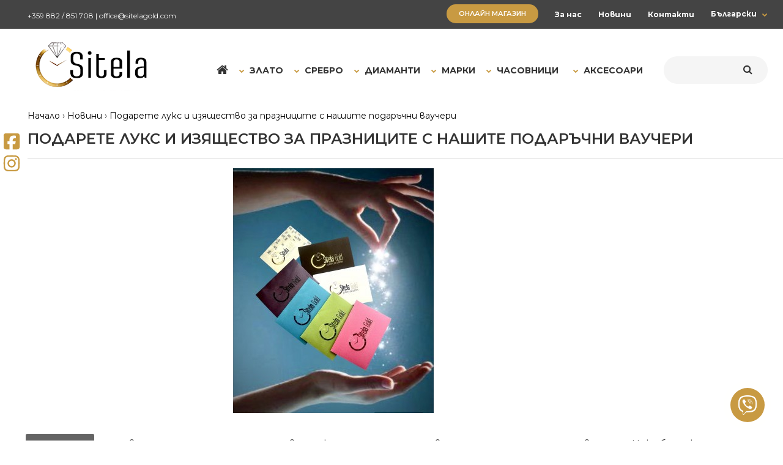

--- FILE ---
content_type: text/html; charset=utf-8
request_url: https://www.sitelagold.com/index.php?route=blog/article&article_id=4
body_size: 14097
content:
<!DOCTYPE html>
<!--[if IE 7]> <html lang="bg" class="ie7 responsive"> <![endif]-->  
<!--[if IE 8]> <html lang="bg" class="ie8 responsive"> <![endif]-->  
<!--[if IE 9]> <html lang="bg" class="ie9 responsive"> <![endif]-->  
<!--[if !IE]><!--> <html lang="bg" class="responsive"> <!--<![endif]-->  
<head>
	<title>Подарете лукс и изящество за празниците с нашите подаръчни ваучери</title>
	<base href="https://www.sitelagold.com/" />

	<!-- Meta -->
	<meta charset="utf-8">
	<meta http-equiv="X-UA-Compatible" content="IE=edge" />
	<meta name="facebook-domain-verification" content="fuyy926ak8iz0x3l9bdrvfteurq61c" />
	<meta property="og:image" content="https://www.sitelagold.com/image/catalog/sitelagold/new-logo-white.png" />
		<meta name="viewport" content="width=device-width, initial-scale=1.0">
				

                                                <script type="application/ld+json">            
            {
             "@context":"http://schema.org",
             "@type":"Organization",
             "url":"https://www.sitelagold.com/",
             "logo":"https://www.sitelagold.com/image/catalog/sitelagold/new-logo-white.png",
             "potentialAction":[{
               "@type":"SearchAction",
               "target":"https://www.sitelagold.com/search/search?search=%7Bsearch_term_string%7D",
               "query-input":"required name=search_term_string"
             }],
             "contactPoint":[{
                "@type":"ContactPoint",
                "telephone":"+359 32 / 631 019",
                "contactType":"customer service"
              }]
            }
            </script>
            			
		<link href="https://www.sitelagold.com/image/catalog/sitelagold/new-favicon.png" rel="icon" />
		
	<!-- Google Fonts -->
	<link href="//fonts.googleapis.com/css?family=Open+Sans:400,800italic,800,700italic,700,600italic,600,400italic,300italic,300&subset=latin,cyrillic" rel="stylesheet" type="text/css">
	<link href="//fonts.googleapis.com/css?family=Montserrat:800,700,600,500,400,300,200,100" rel="stylesheet" type="text/css">
	
	<link rel="stylesheet" type="text/css" href="catalog/view/theme/fastor/css/bootstrap.css" />
<link rel="stylesheet" type="text/css" href="catalog/view/theme/fastor/css/animate.css" />
<link rel="stylesheet" type="text/css" href="catalog/view/theme/fastor/css/stylesheet.css" />
<link rel="stylesheet" type="text/css" href="catalog/view/theme/fastor/css/responsive.css" />
<link rel="stylesheet" type="text/css" href="catalog/view/theme/fastor/css/menu.css" />
<link rel="stylesheet" type="text/css" href="catalog/view/theme/fastor/css/owl.carousel.css" />
<link rel="stylesheet" type="text/css" href="catalog/view/theme/fastor/css/font-awesome.min.css" />
<link rel="stylesheet" type="text/css" href="catalog/view/theme/fastor/css/wide-grid.css" />
<style type="text/css">
					body,
		.product-filter .list-options select,
		.blog-article .post .box .box-heading {
			color: #333;
		}
				
				a {
			color: #000;
		}
				
				a:hover,
		div.pagination-results ul li.active {
			color: #c89a42;
		}
		
		     		     
		     .product-info .radio-type-button span:hover,
		     .product-info .radio-type-button span.active,
		     .product-info .radio-type-button2 span:hover,
		     .product-info .radio-type-button2 span.active,
		     #main .mfilter-image ul li.mfilter-image-checked {
		          border-color: #c89a42;
		     }
		     
		     .product-info .radio-type-button2 span.active {
		          background: #c89a42;
		     }
				
				.compare-info .price-new, 
		.product-grid .product .price, 
		.product-list .actions > div .price,
		.product-info .price .price-new,
		ul.megamenu li .product .price,
		.mini-cart-total td:last-child,
		.cart-total table tr td:last-child,
		.mini-cart-info td.total,
		.advanced-grid-products .product .right .price,
		.product-list .name-actions > .price,
		.today-deals-products .product .price,
		.medic-last-in-stock .price,
		.architecture-products .product .right .price,
		.matrialarts-products .matrial-product .right .price,
		.today-deals-toys2-products .price,
		.today-deals-petshop2-products .price,
		.today-deals-shoes3-products .price,
		.today-deals-computer8-products .price,
		.today-deals-computer6-products .price,
		.holidays-products .product .right .price,
		.today-deals-computer6-products .countdown-section {
			color: #c89a42;
		}
				
				.product-list .name-actions > .price .price-old,
		.product-grid .product .price .price-old,
		.today-deals-products .product .price .price-old,
		.architecture-products .product .right .price .price-old,
		.today-deals-toys2-products .price .price-old,
		.today-deals-petshop2-products .price .price-old,
		.today-deals-shoes3-products .price .price-old,
		.today-deals-computer8-products .price .price-old,
		.today-deals-computer6-products .price .price-old {
			color: #333;
		}
				
				
				body,
		.standard-body .full-width #mfilter-content-container > span:before {
			background: #fff;
		}
				
				.product-grid .product:hover:before,
		.product-list > div:hover {
			border-color: #c89a42;
		}
				
				
				
				
				.product-grid .product .only-hover ul li a:hover,
		.architecture-products .product .right .only-hover ul li a:hover,
		.product-list .name-actions ul li a:hover,
		.today-deals-toys2-products .only-hover ul li a:hover,
		.today-deals-petshop2-products .only-hover ul li a:hover,
		.flower-product .right ul li a:hover {
			background-color: #c89a42;
		}
				
				.product-grid .product .only-hover ul li a:hover,
		.architecture-products .product .right .only-hover ul li a:hover,
		.product-list .name-actions ul li a:hover,
		.today-deals-toys2-products .only-hover ul li a:hover,
		.today-deals-petshop2-products .only-hover ul li a:hover,
		.flower-product .right ul li a:hover {
			border-color: #c89a42;
		}
				
				.product-grid .product .only-hover ul li a:hover,
		.architecture-products .product .right .only-hover ul li a:hover,
		.product-list .name-actions ul li a:hover,
		.today-deals-toys2-products .only-hover ul li a:hover,
		.today-deals-petshop2-products .only-hover ul li a:hover,
		.flower-product .right ul li a:hover {
			color: #fff;
		}
				
				
				
				
				.dropdown-menu li a:hover,
		.dropdown-menu .mini-cart-info a:hover,
		.ui-autocomplete li a:hover,
		.ui-autocomplete li a.ui-state-focus {
			color: #c89a42 !important;
		}
				
				
				
				
				
				
				
				
				
				.select:after,
		.product-filter .list-options .sort:after,
		.product-filter .list-options .limit:after {
			color: #c89a42;
		}
				
				
				
				
				
				
				
				
				
				
				
				
				.box .box-heading,
		.product-block .title-block,
		.refine_search,
		.market-products-categories > ul > li > a {
			border-bottom-color: #c89a42;
		}
				
				
				.col-sm-3 .box-no-advanced.box .box-content, .col-sm-4 .box-no-advanced.box .box-content, .col-md-3 .box-no-advanced.box .box-content, .col-md-4 .box-no-advanced.box .box-content {
			border-color: #c89a42;
		}
		
		.col-sm-3 .box-no-advanced.box .box-heading, .col-sm-4 .box-no-advanced.box .box-heading, .col-md-3 .box-no-advanced.box .box-heading, .col-md-4 .box-no-advanced.box .box-heading {
		     border-color: #c89a42;
		}
		
     						
				
				
				
				
				
				
				
				header {
			background: #ffffff;
		}
				
				.header-type-3 #top {
			border-bottom: 1px solid #fff;
		}
				
				
				.header-type-3 #top .search_form,
		.header-type-8 #top .search_form {
			border-color: #ccc;
		}
				
				.header-type-3 #top .search_form,
		.header-type-8 #top .search_form {
			background-color: #fff;
		}
		
		     				
				.header-type-3 #top .search_form,
		.header-type-8 #top .search_form {
			color: #232323;
		}
				
				.header-type-3 #top .search_form:hover,
		.header-type-8 #top .search_form:hover {
			border-color: #c89a42;
		}
				
				.header-type-3 #top .search_form:hover,
		.header-type-8 #top .search_form:hover {
			background-color: #c89a42;
		}
				
				.header-type-3 #top .search_form:hover,
		.header-type-8 #top .search_form:hover {
			color: #fff;
		}
				
				
				
				
				
				
				
				
				
				
				
				
				
				
				
				
				
				
				.top-bar {
			background: #444;
		}
				
				
				
				#top .welcome-text,
		.top-bar .welcome-text {
			color: #6d6d6d;
		}
				
				#top .welcome-text a,
		.top-bar .welcome-text a {
			color: #fff;
		}
				
				
				
				.megamenu-background {
			border-bottom-color: #c89a42;
		}
		
		     				
				
				
				.top-bar .menu li a,
		.header-type-9 #top #header-center .menu li a,
		.header-type-17 #top #header-left .menu li a,
		.header-type-26 #top .menu li a {
			color: #808080;
		}
				
				.top-bar .menu li a:hover,
		.header-type-9 #top #header-center .menu li a:hover,
		.header-type-17 #top #header-left .menu li a:hover,
		.header-type-26 #top .menu li a:hover {
			color: #c89a42;
		}
				
				
				
				
				
				
				
				#top .dropdown > a:after {
			color: #c89a42;
		}
				
				#top .dropdown > a {
			color: #808080;
		}
				
				#top .dropdown:hover > a {
			color: #c89a42;
		}
				
				#top .dropdown:hover > a:after {
			color: #808080;
		}
				
				#top .my-account {
			border-color: #ccc;
					}
				
				#top .my-account {
			background: #fff;
		}
				
				
				#top .my-account,
		.header-type-23 .dropdown i {
			color: #232323;
		}
				
				#top .my-account:hover {
			border-color: #c89a42;
		}
				
				#top .my-account:hover {
			background: #c89a42;
		}
				
				
				#top .my-account:hover,
		.header-type-23 .dropdown:hover i {
			color: #fff;
		}
				
				#top #cart_block .cart-heading .cart-icon,
		.cart-block-type-2 #top #cart_block .cart-heading,
		.cart-block-type-9 #top #cart_block .cart-heading,
		.cart-block-type-8 #top #cart_block .cart-heading,
		.cart-block-type-7 #top #cart_block .cart-heading,
		.cart-block-type-4 #top #cart_block .cart-heading,
		.cart-block-type-6 #top #cart_block .cart-heading,
		.cart-block-type-8 #top #cart_block .cart-heading p,
		.cart-block-type-4 #top #cart_block .cart-heading .cart-icon {
			border-color: #ccc;
		}
		
		     		     
				
				#top #cart_block .cart-heading .cart-icon,
		.cart-block-type-2 #top #cart_block .cart-heading,
		.cart-block-type-9 #top #cart_block .cart-heading,
		.cart-block-type-8 #top #cart_block .cart-heading,
		.cart-block-type-7 #top #cart_block .cart-heading,
		.cart-block-type-4 #top #cart_block .cart-heading {
			background: #fff;
		}
				
				
				#top #cart_block:hover .cart-heading .cart-icon,
		.cart-block-type-2 #top #cart_block:hover .cart-heading,
		.cart-block-type-9 #top #cart_block:hover .cart-heading,
		.cart-block-type-8 #top #cart_block:hover .cart-heading,
		.cart-block-type-7 #top #cart_block:hover .cart-heading,
		.cart-block-type-4 #top #cart_block:hover .cart-heading,
		.cart-block-type-6 #top #cart_block:hover .cart-heading,
		.cart-block-type-8 #top #cart_block:hover .cart-heading p,
		.cart-block-type-4 #top #cart_block:hover .cart-heading .cart-icon {
			border-color: #c89a42;
		}
		
		     				
				#top #cart_block:hover .cart-heading .cart-icon,
		.cart-block-type-2 #top #cart_block:hover .cart-heading,
		.cart-block-type-9 #top #cart_block:hover .cart-heading,
		.cart-block-type-8 #top #cart_block:hover .cart-heading,
		.cart-block-type-7 #top #cart_block:hover .cart-heading,
		.cart-block-type-4 #top #cart_block:hover .cart-heading {
			background: #c89a42;
		}
				
				
				#top #cart_block .cart-heading .cart-count {
			color: #fff;
		}
				
				#top #cart_block .cart-heading .cart-count {
			background-color: #c89a42;
		}
				
				
				#top #cart_block .cart-heading p {
			color: #c89a42;
		}
				
				#top #cart_block .cart-heading p:after {
			color: #c89a42;
		}
				
				#top #cart_block:hover .cart-heading .cart-count {
			color: #fff;
		}
				
				#top #cart_block:hover .cart-heading .cart-count {
			background-color: #333;
		}
				
				
				#top #cart_block:hover .cart-heading p {
			color: #333;
		}
				
				#top #cart_block:hover .cart-heading p:after {
			color: #333;
		}
				
				#main .mfilter-slider-slider .ui-slider-handle, #main #mfilter-price-slider .ui-slider-handle {
		     background: #c89a42 !important;
		}
				
				#main .mfilter-slider-slider .ui-slider-range, #main #mfilter-price-slider .ui-slider-range {
		     background: #c89a42 !important;
		}
				
				ul.megamenu > li.with-sub-menu > a strong:after {
			color: #333;
		}
				
				ul.megamenu > li.with-sub-menu:hover > a strong:after {
			color: #c89a42;
		}
				
				
				
				ul.megamenu > li > a {
			color: #333;
		}
				
				ul.megamenu > li:hover > a,
		ul.megamenu > li.active > a,
		ul.megamenu > li.home > a {
			color: #c89a42;
		}
				
				
				
				
				#main .vertical .megamenuToogle-wrapper .container {
			color: #fff;
		}
				
				#main .vertical .megamenuToogle-wrapper .container:after {
			color: #fff;
		}
		
		.megamenu-type-15 .megamenu-background .vertical .megamenuToogle-wrapper .container:before,
		.megamenu-type-15 .megamenu-background .vertical .megamenuToogle-wrapper .container:after,
		.megamenu-type-15 .megamenu-background .vertical .megamenuToogle-wrapper:before {
		     background: #fff;
		}
		
		.megamenu-type-20 .megamenu-background .vertical .megamenuToogle-wrapper .container:before,
		.megamenu-type-20 .megamenu-background .vertical .megamenuToogle-wrapper .container:after,
		.megamenu-type-20 .megamenu-background .vertical .megamenuToogle-wrapper:before {
		     background: #fff;
		}
		
		.megamenu-type-28 .megamenu-background .vertical .megamenuToogle-wrapper .container:before,
		.megamenu-type-28 .megamenu-background .vertical .megamenuToogle-wrapper .container:after,
		.megamenu-type-28 .megamenu-background .vertical .megamenuToogle-wrapper:before {
		     background: #fff;
		}
		
		.megamenu-type-25 .megamenu-background .vertical .megamenuToogle-wrapper .container:before,
		.megamenu-type-25 .megamenu-background .vertical .megamenuToogle-wrapper .container:after,
		.megamenu-type-25 .megamenu-background .vertical .megamenuToogle-wrapper:before {
		     background: #fff;
		}
		
		.megamenu-type-18 .slideshow-modules .vertical .megamenuToogle-wrapper .container:before,
		.megamenu-type-18 .slideshow-modules .vertical .megamenuToogle-wrapper .container:after,
		.megamenu-type-18 .slideshow-modules .vertical .megamenuToogle-wrapper:before {
		     background: #fff;
		}
				
				#main .vertical .megamenuToogle-wrapper,
		.standard-body .full-width .megamenu-background .mega-menu-modules > div:first-child:before {
			background-color: #c89a42;
		}
		
		     @media (max-width: 991px) {
     		     .responsive .standard-body .full-width .megamenu-background .megaMenuToggle:before {
     		          background-color: #c89a42;
     		     }
		     }
				
				
				#main .vertical:hover .megamenuToogle-wrapper .container,
		.common-home.show-vertical-megamenu #main .megamenu-background .vertical .megamenuToogle-wrapper .container,
		body[class*="product-category-"].show-vertical-megamenu-category-page #main .megamenu-background .vertical .megamenuToogle-wrapper .container,
		.common-home.show-vertical-megamenu #main .slideshow-modules .vertical .megamenuToogle-wrapper .container {
			color: #fff;
		}
				
				#main .vertical:hover .megamenuToogle-wrapper .container:after,
		.common-home.show-vertical-megamenu #main .megamenu-background .vertical .megamenuToogle-wrapper .container:after,
		body[class*="product-category-"].show-vertical-megamenu-category-page #main .megamenu-background .vertical .megamenuToogle-wrapper .container:after {
			color: #fff;
		}
		
		.megamenu-type-15 .megamenu-background .vertical:hover .megamenuToogle-wrapper .container:before,
		.megamenu-type-15 .megamenu-background .vertical:hover .megamenuToogle-wrapper .container:after,
		.megamenu-type-15 .megamenu-background .vertical:hover .megamenuToogle-wrapper:before,
		.megamenu-type-18 .slideshow-modules .vertical:hover .megamenuToogle-wrapper .container:before,
		.megamenu-type-18 .slideshow-modules .vertical:hover .megamenuToogle-wrapper .container:after,
		.megamenu-type-18 .slideshow-modules .vertical:hover .megamenuToogle-wrapper:before,
		.megamenu-type-20 .slideshow-modules .vertical:hover .megamenuToogle-wrapper .container:before,
		.megamenu-type-20 .slideshow-modules .vertical:hover .megamenuToogle-wrapper .container:after,
		.megamenu-type-20 .slideshow-modules .vertical:hover .megamenuToogle-wrapper:before,
		.megamenu-type-28 .slideshow-modules .vertical:hover .megamenuToogle-wrapper .container:before,
		.megamenu-type-28 .slideshow-modules .vertical:hover .megamenuToogle-wrapper .container:after,
		.megamenu-type-28 .slideshow-modules .vertical:hover .megamenuToogle-wrapper:before,
		.megamenu-type-25 .slideshow-modules .vertical:hover .megamenuToogle-wrapper .container:before,
		.megamenu-type-25 .slideshow-modules .vertical:hover .megamenuToogle-wrapper .container:after,
		.megamenu-type-25 .slideshow-modules .vertical:hover .megamenuToogle-wrapper:before,
		.common-home.show-vertical-megamenu.megamenu-type-15 #main .megamenu-background .vertical .megamenuToogle-wrapper .container:before,
		.common-home.show-vertical-megamenu.megamenu-type-15 #main .megamenu-background .vertical .megamenuToogle-wrapper .container:after,
		.common-home.show-vertical-megamenu.megamenu-type-15 #main .megamenu-background .vertical .megamenuToogle-wrapper:before,
		.common-home.show-vertical-megamenu.megamenu-type-18 #main .megamenu-background .vertical .megamenuToogle-wrapper .container:before,
		.common-home.show-vertical-megamenu.megamenu-type-18 #main .megamenu-background .vertical .megamenuToogle-wrapper .container:after,
		.common-home.show-vertical-megamenu.megamenu-type-18 #main .megamenu-background .vertical .megamenuToogle-wrapper:before,
		.common-home.show-vertical-megamenu.megamenu-type-20 #main .megamenu-background .vertical .megamenuToogle-wrapper .container:before,
		.common-home.show-vertical-megamenu.megamenu-type-20 #main .megamenu-background .vertical .megamenuToogle-wrapper .container:after,
		.common-home.show-vertical-megamenu.megamenu-type-20 #main .megamenu-background .vertical .megamenuToogle-wrapper:before,
		.common-home.show-vertical-megamenu.megamenu-type-28 #main .megamenu-background .vertical .megamenuToogle-wrapper .container:before,
		.common-home.show-vertical-megamenu.megamenu-type-28 #main .megamenu-background .vertical .megamenuToogle-wrapper .container:after,
		.common-home.show-vertical-megamenu.megamenu-type-28 #main .megamenu-background .vertical .megamenuToogle-wrapper:before,
		.common-home.show-vertical-megamenu.megamenu-type-25 #main .megamenu-background .vertical .megamenuToogle-wrapper .container:before,
		.common-home.show-vertical-megamenu.megamenu-type-25 #main .megamenu-background .vertical .megamenuToogle-wrapper .container:after,
		.common-home.show-vertical-megamenu.megamenu-type-25 #main .megamenu-background .vertical .megamenuToogle-wrapper:before,
		body[class*="product-category-"].show-vertical-megamenu-category-page.megamenu-type-15 #main .megamenu-background .vertical .megamenuToogle-wrapper .container:before,
		body[class*="product-category-"].show-vertical-megamenu-category-page.megamenu-type-15 #main .megamenu-background .vertical .megamenuToogle-wrapper .container:after,
		body[class*="product-category-"].show-vertical-megamenu-category-page.megamenu-type-15 #main .megamenu-background .vertical .megamenuToogle-wrapper:before,
		body[class*="product-category-"].show-vertical-megamenu-category-page.megamenu-type-18 #main .megamenu-background .vertical .megamenuToogle-wrapper .container:before,
		body[class*="product-category-"].show-vertical-megamenu-category-page.megamenu-type-18 #main .megamenu-background .vertical .megamenuToogle-wrapper .container:after,
		body[class*="product-category-"].show-vertical-megamenu-category-page.megamenu-type-18 #main .megamenu-background .vertical .megamenuToogle-wrapper:before,
		body[class*="product-category-"].show-vertical-megamenu-category-page.megamenu-type-20 #main .megamenu-background .vertical .megamenuToogle-wrapper .container:before,
		body[class*="product-category-"].show-vertical-megamenu-category-page.megamenu-type-20 #main .megamenu-background .vertical .megamenuToogle-wrapper .container:after,
		body[class*="product-category-"].show-vertical-megamenu-category-page.megamenu-type-20 #main .megamenu-background .vertical .megamenuToogle-wrapper:before,
		body[class*="product-category-"].show-vertical-megamenu-category-page.megamenu-type-28 #main .megamenu-background .vertical .megamenuToogle-wrapper .container:before,
		body[class*="product-category-"].show-vertical-megamenu-category-page.megamenu-type-28 #main .megamenu-background .vertical .megamenuToogle-wrapper .container:after,
		body[class*="product-category-"].show-vertical-megamenu-category-page.megamenu-type-28 #main .megamenu-background .vertical .megamenuToogle-wrapper:before,
		body[class*="product-category-"].show-vertical-megamenu-category-page.megamenu-type-25 #main .megamenu-background .vertical .megamenuToogle-wrapper .container:before,
		body[class*="product-category-"].show-vertical-megamenu-category-page.megamenu-type-25 #main .megamenu-background .vertical .megamenuToogle-wrapper .container:after,
		body[class*="product-category-"].show-vertical-megamenu-category-page.megamenu-type-25 #main .megamenu-background .vertical .megamenuToogle-wrapper:before {
		     background: #fff;
		}
				
				#main .vertical:hover .megamenuToogle-wrapper,
		.common-home.show-vertical-megamenu #main .megamenu-background .vertical .megamenuToogle-wrapper,
		body[class*="product-category-"].show-vertical-megamenu-category-page #main .megamenu-background .vertical .megamenuToogle-wrapper,
		.common-home.show-vertical-megamenu #main .slideshow-modules .vertical .megamenuToogle-wrapper {
			background-color: #c89a42 !important;
		}
				
				
				
				
				
				
				
				#main .vertical ul.megamenu > li:hover > a,
		#main .vertical ul.megamenu > li.active > a {
			color: #c89a42;
		}
				
				
				
				
				
				
				
				ul.megamenu li .sub-menu .content a:hover,
		ul.megamenu li .sub-menu .content .hover-menu .menu ul li:hover > a {
			color: #c89a42;
		}
				
				ul.megamenu li .sub-menu .content .hover-menu a.with-submenu:before {
			color: #c89a42;
		}
				
				ul.megamenu li .sub-menu .content .hover-menu a.with-submenu:after,
		ul.megamenu li .sub-menu .content .hover-menu li:hover > a.with-submenu:before {
			color: #333;
		}
				
				
				
				ul.megamenu li .sub-menu .content .static-menu a.main-menu:after {
			background: #008add;
		}
				
				.megamenuToogle-wrapper {
			background-color: #c89a42;
		}
		
		     @media (max-width: 991px) {
		          .responsive .standard-body .full-width .megamenu-background .megaMenuToggle:before {
		               background-color: #c89a42;
		          }
		     }
				
				
				.megamenuToogle-wrapper .container {
			color: #fff;
		}
				
				.megamenuToogle-wrapper .container > div span {
			background: #fff;
		}
				
				.megamenuToogle-wrapper:hover,
		.active .megamenuToogle-wrapper {
			background-color: #c89a42;
		}
				
				
				.megamenuToogle-wrapper:hover .container,
		.active .megamenuToogle-wrapper .container {
			color: #fff;
		}
				
				.megamenuToogle-wrapper:hover .container > div span,
		.active .megamenuToogle-wrapper .container > div span {
			background: #fff;
		}
				
				
				
				
				
				
				
				
				
				
				
				
				
				#main .breadcrumb .background {
			background: #fff;
		}
				
				#main .breadcrumb .background {
			border-bottom: 1px solid #fff;
			background-image: none;
		}
				
				
				#main .breadcrumb .background {
			border-top: 1px solid #fff;
			background-image: none;
		}
				
				
				.breadcrumb .container h1 {
			border-bottom-color: #c89a42;
		}
				
				
				
				.next-product .right .price {
			color: #c89a42;
		}
				
				
				
				.button-previous-next {
			color: #c89a42;
		}
				
				.button-previous-next:hover {
			background: #c89a42;
		}
				
				.button-previous-next:hover {
			border-color: #c89a42;
		}
				
				.button-previous-next:hover {
			color: #fff;
		}
				
				
				
				
				
				
				
				#main .box-category ul li a.active {
			color: #c89a42;
		}
				
				
				
				.box-with-categories .box-heading {
			background: #c89a42;
		}
				
				
				.box-with-categories .box-heading {
			color: #fff;
		}
				
				
				
				
				
				
				
				
				
				
				
				
				.box > .prev:hover, 
		.box > .next:hover,
		.product-info .thumbnails-carousel .owl-buttons .owl-prev:hover, 
		.product-info .thumbnails-carousel .owl-buttons .owl-next:hover,
		div.pagination-results ul li:hover,
		.tab-content .prev-button:hover,
		.tab-content .next-button:hover {
			background: #c89a42;
		}
				
				
				.box > .prev:hover, 
		.box > .next:hover,
		.product-info .thumbnails-carousel .owl-buttons .owl-prev:hover, 
		.product-info .thumbnails-carousel .owl-buttons .owl-next:hover,
		div.pagination-results ul li:hover,
		.tab-content .prev-button:hover,
		.tab-content .next-button:hover {
			color: #fff;
		}
				
				.box > .prev:hover, 
		.box > .next:hover,
		.product-info .thumbnails-carousel .owl-buttons .owl-prev:hover, 
		.product-info .thumbnails-carousel .owl-buttons .owl-next:hover,
		div.pagination-results ul li:hover,
		.tab-content .prev-button:hover,
		.tab-content .next-button:hover {
			border-color: #c89a42;
		}
				
				
				.htabs a.selected:before,
		.filter-product .filter-tabs ul > li.active > a:before {
			background: #c89a42;
		}
				
				
				.categories-wall .category-wall h3 {
			border-bottom-color: #c89a42;
		}
				
				
				
				.categories-wall .category-wall .more-categories {
			color: #c89a42;
		}
				
				.categories-wall .category-wall .more-categories:hover {
			background: #c89a42;
		}
				
				.categories-wall .category-wall .more-categories:hover {
			border-color: #c89a42;
		}
				
				.categories-wall .category-wall .more-categories:hover {
			color: #fff;
		}
				
				.popup h4:after {
			background: #c89a42;
		}
				
				
				
				
				
				
				
				
				
				body .popup-module .mfp-close {
			border-color: #c89a42;
		}
				
				body .popup-module .mfp-close {
			color: #c89a42;
		}
				
				body .popup-module .mfp-close:hover {
			background: #c89a42;
		}
				
				body .popup-module .mfp-close:hover {
			border-color: #c89a42;
		}
				
				body .popup-module .mfp-close:hover {
			color: #fff;
		}
				
				
				
				
				.camera_wrap .owl-controls .owl-buttons .owl-prev, .camera_wrap .owl-controls .owl-buttons .owl-next,
		#main .tp-leftarrow.default,
		#main .tp-rightarrow.default,
		#main .post .post-media .media-slider .owl-controls .owl-buttons .owl-prev,
		#main .post .post-media .media-slider .owl-controls .owl-buttons .owl-next {
			background: #323232;
		}
				
				.camera_wrap .owl-controls .owl-buttons .owl-prev:hover, .camera_wrap .owl-controls .owl-buttons .owl-next:hover,
		#main .tp-leftarrow.default:hover,
		#main .tp-rightarrow.default:hover,
		#main .post .post-media .media-slider .owl-controls .owl-buttons .owl-prev:hover,
		#main .post .post-media .media-slider .owl-controls .owl-buttons .owl-next:hover {
			background: #c89a42;
		}
				
				.camera_wrap .owl-controls .owl-buttons .owl-prev:before, .camera_wrap .owl-controls .owl-buttons .owl-next:before,
		#main .tp-leftarrow.default:before,
		#main .tp-rightarrow.default:before,
		#main .post .post-media .media-slider .owl-controls .owl-buttons .owl-prev:before,
		#main .post .post-media .media-slider .owl-controls .owl-buttons .owl-next:before {
			color: #fff;
		}
				
				.camera_wrap .owl-controls .owl-buttons .owl-prev:hover:before, .camera_wrap .owl-controls .owl-buttons .owl-next:hover:before,
		#main .tp-leftarrow.default:hover:before,
		#main .tp-rightarrow.default:hover:before,
		#main .post .post-media .media-slider .owl-controls .owl-buttons .owl-prev:hover:before,
		#main .post .post-media .media-slider .owl-controls .owl-buttons .owl-next:hover:before {
			color: #fff;
		}
				
				
				
				
				.sale {
			background: #c89a42;
		}
				
				
				.sale {
			color: #fff;
		}
				
				
				#main .new {
			background: #c89a42;
		}
				
				
				#main .new {
			color: #fff;
		}
				
				
				.rating i.active {
			color: #c89a42;
		}
				
				.button, .btn {
			color: #fff !important;
		}
				
				.button, .btn {
			background: #c89a42 !important;
		}
				
				
				
				.button:hover, .btn:hover {
			color: #fff !important;
		}
				
				
				.button:hover, .btn:hover {
			background: #333 !important;
		}
				
				
				.buttons .left .button, .buttons .center .button, .btn-default, .input-group-btn .btn-primary {
			color: #fff !important;
		}
				
				
				.buttons .left .button, .buttons .center .button, .btn-default, .input-group-btn .btn-primary {
			background: #c89a42 !important;
		}
				
				
				.buttons .left .button:hover, .buttons .center .button:hover, .btn-default:hover, .input-group-btn .btn-primary:hover {
			color: #fff !important;
		}
				
				
				.buttons .left .button:hover, .buttons .center .button:hover, .btn-default:hover, .input-group-btn .btn-primary:hover {
			background: #333 !important;
		}
				
				
				
				
				
				
				
				
				.footer .pattern,
		.footer .pattern a {
			color: #ababab;
		}
				
				.footer .pattern a {
			color: #ababab;
		}
				
				.footer .pattern a:hover {
			color: #fff;
		}
				
				.footer h4 {
			color: #fff;
		}
				
				.footer h4 {
			border-bottom-color: #c89a42;
		}
				
				.footer .background,
		.standard-body .footer .background,
		.copyright .background,
		.standard-body .copyright .background {
			background: #444;
		}
				
				
				.footer-button {
			color: #fff !important;
		}
				
				.footer-button {
			background: #c89a42;
		}
				
				
				.footer-button:hover {
			color: #fff !important;
		}
				
				.footer-button:hover {
			background: #333;
		}
				
				
				#main .post .date-published,
		#main .news.v2 .media-body .bottom,
		.cosmetics-news .media .date-published,
		.medic-news .media .date-published,
		.wine-news .media .date-published,
		.cameras-news .media .date-published {
			color: #333;
		}
				
				#main .post .meta > li a {
			color: #c89a42;
		}
				
				#main .post .meta > li a:hover {
			color: #333;
		}
				
				#main .tagcloud a,
		#main .post .tags a,
		#main .news .media-body .tags a,
		#main .posts .post .tags a,
		.cosmetics-news .media .tags a,
		.cameras-news .media .tags a {
			color: #fff;
		}
				
				#main .tagcloud a,
		#main .post .tags a,
		#main .news .media-body .tags a,
		#main .posts .post .tags a,
		.cosmetics-news .media .tags a,
		.cameras-news .media .tags a {
			background: #c89a42;
		}
				
				
				#main .tagcloud a:hover,
		#main .post .tags a:hover,
		#main .news .media-body .tags a:hover,
		#main .posts .post .tags a:hover,
		.cosmetics-news .media .tags a:hover,
		.cameras-news .media .tags a:hover {
			color: #fff;
		}
				
				#main .tagcloud a:hover,
		#main .post .tags a:hover,
		#main .news .media-body .tags a:hover,
		#main .posts .post .tags a:hover,
		.cosmetics-news .media .tags a:hover,
		.cameras-news .media .tags a:hover {
			background: #333;
		}
				
				
				
				
				#main .posts .button-more,
		.wine-news .button-more {
			color: #c89a42;
		}
				
				#main .posts .button-more:hover,
		.wine-news .button-more:hover {
			background: #c89a42;
		}
				
				#main .posts .button-more:hover,
		.wine-news .button-more:hover {
			border-color: #c89a42;
		}
				
				#main .posts .button-more:hover,
		.wine-news .button-more:hover {
			color: #fff;
		}
						
			body,
		textarea, input[type="text"], input[type="password"], input[type="datetime"], input[type="datetime-local"], input[type="date"], input[type="month"], input[type="time"], input[type="week"], input[type="number"], input[type="email"], input[type="url"], input[type="search"], input[type="tel"], input[type="color"], .uneditable-input, select {
			font-size: 14px;
			font-weight: 400 !important;
						font-family: Montserrat;
					}
		
		ul.megamenu .megamenu-label,
		#main .news .media-body h5,
		#main .posts .post .post-title {
		     		     font-family: Montserrat;
		     		}
		
		@media (max-width: 767px) {
		     .responsive ul.megamenu li .sub-menu .content .hover-menu .menu ul li a,
		     .responsive ul.megamenu li .sub-menu .content .static-menu .menu ul li a {
		          		          font-family: Montserrat;
		          		     }
		}
		     
				
				
				
				
				
		.center-column .panel-heading h4 {
		     		     font-family: Montserrat;
		     		}
		
		.dropdown-menu,
		body .dropdown-menu > li > a,
		.top-bar .menu li a,
		#top .dropdown > a,
		.product-info .cart .add-to-cart p,
		.header-notice,
		.header-type-9 #top #header-center .menu li a,
		.welcome-text,
		.header-type-16 #top #header-left .menu li {
			font-size: 12px;
		}
		
				
		.product-filter .options .product-compare a,
		.product-info .cart .links a,
		.button-previous-next,
		.footer-button,
		.button-white-with-red-text,
		table.attribute thead td,
		table.list thead td,
		.wishlist-product table thead td,
		.wishlist-info table thead td,
		.compare-info thead td,
		.checkout-product table thead td,
		.table thead td,
		.cart-info table thead td,
		.manufacturer-heading,
		.center-column .panel-heading h4,
		ul.box-filter > li > span,
		.popup .form-contact .contact-label label,
		.categories-wall .category-wall .more-categories,
		.mfilter-heading,
		.product-info .options2 > div > label {
			font-size: 11px !important;
			
						text-transform: none !important;
					}

		ul.megamenu li .sub-menu .content .static-menu a.main-menu {
			font-size: 20px;
			font-weight: 500 !important;
						
						
						line-height: 1.6;
					}
		
		ul.megamenu > li > a strong,
		.megamenuToogle-wrapper .container {
			font-size: 16px;
			font-weight: 700 !important;
						
					}
		
				.horizontal ul.megamenu > li > a,
		.megamenuToogle-wrapper .container {
		     line-height: 1.6;
		}
				
		.box .box-heading,
		.center-column h1, 
		.center-column h2, 
		.center-column h3, 
		.center-column h4, 
		.center-column h5, 
		.center-column h6,
		.products-carousel-overflow .box-heading,
		.htabs a,
		.product-info .options h2,
		h3,
		h4,
		h6,
		.product-block .title-block,
		.filter-product .filter-tabs ul > li > a,
		.popup h4,
		.product-info .product-name a,
		legend {
			font-size: 22px;
			font-weight: 400 !important;
						
					}
		
		.box-with-categories .box-heading,
		.vertical .megamenuToogle-wrapper .container {
			font-size: 14px;
			font-weight: 600 !important;
						
					}
		
				.box-with-categories .box-heading,
		.vertical .megamenuToogle-wrapper .container {
		     line-height: 1.6;
		}
				
		.box-category ul li > a,
		.vertical ul.megamenu > li > a strong {
			font-size: 14px;
			font-weight: 600 !important;
						
						
						line-height: 1.6;
					}
		
		     		
				
		.sale,
		#main .new {
			font-size: 11px;
			font-weight: 600 !important;
						
						
						line-height: 1.6;
					}
		
		.footer h4,
		.custom-footer h4 {
			font-size: 20px;
			font-weight: 400 !important;
						
					}
		
		.breadcrumb .container h1 {
			font-size: 24px;
			font-weight: 600 !important;
						
					}
		
		.button,
		.btn,
		.footer-button {
			font-size: 13px !important; 
			font-weight: 600 !important;
						
						
						line-height: 1.0;
					}
		
				.product-info .cart .add-to-cart #button-cart {
		     font-size: 13px !important; 
		}
				
				
				
		.product-grid .product .price,
		.advanced-grid-products .product .right .price,
		#top #cart_block .cart-heading p strong,
		.cart-total table tr td:last-child,
		.mini-cart-info td.total,
		.mini-cart-total td:last-child,
		.today-deals-products .product .price,
		.architecture-products .product .right .price,
		.matrialarts-products .matrial-product .right .price {
			font-size: 13px;
			font-weight: 400 !important;
		}
		
				
		.product-info .price .price-new {
			font-size: 36px;
			font-weight: 400 !important;
		}
		
		.product-list .name-actions > .price {
			font-size: 24px;
			font-weight: 400 !important;
		}
		
		.price-old,
		.today-deals-products .product .price .price-old,
		.architecture-products .product .right .price .price-old {
			font-size: 13px;
			font-weight: 400;
		}
	</style>

<style type="text/css">
				
				
				
				
				
				
				
				
               	
		
		
		
		
		
	</style>
	
		<link rel="stylesheet" href="catalog/view/theme/fastor/skins/store_default/Sitelagold/css/custom_code.css">
		
						<link rel="stylesheet" type="text/css" href="catalog/view/theme/fastor/css/blog/article.css" media="screen" />
				
	<link rel="stylesheet" type="text/css" href="catalog/view/javascript/jquery/magnific/magnific-popup.css" media="screen" />
	
		    
    <script type="text/javascript" src="catalog/view/theme/fastor/js/jquery-2.1.1.min.js"></script>
<script type="text/javascript" src="catalog/view/theme/fastor/js/jquery-migrate-1.2.1.min.js"></script>
<script type="text/javascript" src="catalog/view/theme/fastor/js/jquery.easing.1.3.js"></script>
<script type="text/javascript" src="catalog/view/theme/fastor/js/bootstrap.min.js"></script>
<script type="text/javascript" src="catalog/view/theme/fastor/js/twitter-bootstrap-hover-dropdown.js"></script>
<script type="text/javascript" src="catalog/view/theme/fastor/js/common.js"></script>
<script type="text/javascript" src="catalog/view/theme/fastor/js/tweetfeed.min.js"></script>
<script type="text/javascript" src="catalog/view/theme/fastor/js/bootstrap-notify.min.js"></script>
    
        
    <script type="text/javascript" src="catalog/view/theme/fastor/js/owl.carousel.min.js"></script>
    
        	<script type="text/javascript" src="catalog/view/theme/fastor/js/jquery-ui-1.10.4.custom.min.js"></script>
        
    <script type="text/javascript" src="catalog/view/javascript/jquery/magnific/jquery.magnific-popup.min.js"></script>
	
	<script type="text/javascript">
		var responsive_design = 'yes';
	</script>
	
		
		

			<!-- tk_cookies -->
<script>
window.dataLayer = window.dataLayer || [];
function gtag(){dataLayer.push(arguments);}
gtag('consent', 'default', {
	'ad_storage': 'denied',
	'ad_personalization': 'denied',
	'ad_user_data': 'denied',
	'analytics_storage': 'denied',
	'functionality_storage': 'denied',
	'personalization_storage': 'denied',
	'security_storage': 'denied'
});
</script>			
		<!-- Google tag (gtag.js) -->
<script async src="https://www.googletagmanager.com/gtag/js?id=G-H89CWJ2R1N"></script>
<script>
  window.dataLayer = window.dataLayer || [];
  function gtag(){dataLayer.push(arguments);}
  gtag('js', new Date());

  gtag('config', 'G-H89CWJ2R1N');
</script>	  
	<!--[if lt IE 9]>
		<script src="https://html5shim.googlecode.com/svn/trunk/html5.js"></script>
		<script src="catalog/view/theme/fastor/js/respond.min.js"></script>
	<![endif]-->
	
<!-- Facebook Pixel Code -->
<script>
!function(f,b,e,v,n,t,s)
{if(f.fbq)return;n=f.fbq=function(){n.callMethod?
n.callMethod.apply(n,arguments):n.queue.push(arguments)};
if(!f._fbq)f._fbq=n;n.push=n;n.loaded=!0;n.version='2.0';
n.queue=[];t=b.createElement(e);t.async=!0;
t.src=v;s=b.getElementsByTagName(e)[0];
s.parentNode.insertBefore(t,s)}(window, document,'script',
'https://connect.facebook.net/en_US/fbevents.js');
fbq('init', '2878437172399439');
fbq('track', 'PageView');
</script>
<noscript><img height="1" width="1" style="display:none"
src="https://www.facebook.com/tr?id=2878437172399439&ev=PageView&noscript=1"
/></noscript>
<!-- End Facebook Pixel Code -->



</head>	
<body class="blog-article                 no-box-type-7       breadcrumb-style-2 border-width-0 body-other    body-header-type-9">







<div class="standard-body">
	<div id="main" class="">
		<!-- HEADER
	================================================== -->
<header class="header-type-3">
	<div class="background-header"></div>
	<div class="slider-header">
		<!-- Top of pages -->
		<div id="top" class="full-width">
			<div class="background-top"></div>
			<div class="background">
				<div class="shadow"></div>
				<div class="pattern">
				    <div class="top-bar">
				        <div class="container">
				            <div class="row">
     				            <!-- Welcome text -->
     				            <div class="col-sm-4 welcome-text">
									<ul class="top-left-menu">
									<li><a href="tel:+359882851708">+359 882 / 851 708</a> |</li>
									<li><a href="mailto:office@sitelagold.com">office@sitelagold.com</a></li>
									</ul>
     				               	     				            </div>
     				            <div class="col-sm-8 overflow-currency-language">
									<!-- Language -->
<form action="https://www.sitelagold.com/index.php?route=common/language/language" method="post" enctype="multipart/form-data" id="language_form">
	<div class="dropdown">
						<a href="#" class="dropdown-toggle" data-hover="dropdown" data-toggle="dropdown">Български</a>
										<ul class="dropdown-menu">
		  		  <li><a href="javascript:;" onclick="$('input[name=\'code\']').attr('value', 'bg'); $('#language_form').submit();">Български</a></li>
		  		  <li><a href="javascript:;" onclick="$('input[name=\'code\']').attr('value', 'en'); $('#language_form').submit();">English</a></li>
		  		</ul>
	</div>
	
	<input type="hidden" name="code" value="" />
	<input type="hidden" name="redirect" value="https://www.sitelagold.com/index.php?route=blog/article&amp;article_id=4" />
</form>
									<ul class="menu">
									    <li><a href="https://shop.sitelagold.com/" target="_blank" class="shoplink button btn-default button-product-question"><span class="text-enquiry text-link">ОНЛАЙН МАГАЗИН</span></a></li>
										<li><a href="https://www.sitelagold.com/za-nas">За нас</a></li>
										<li><a href="https://www.sitelagold.com/blog">Новини</a></li>
										<li><a href="https://www.sitelagold.com/kontakti">Контакти</a></li>
				               	    </ul>
				               	    <div class="social-icons">
				               	        <a href="https://www.facebook.com/JewelleryandWatchesSITELAGOLD"><svg xmlns="http://www.w3.org/2000/svg" viewBox="0 0 448 512"><!--!Font Awesome Free 6.6.0 by @fontawesome - https://fontawesome.com License - https://fontawesome.com/license/free Copyright 2024 Fonticons, Inc.--><path d="M64 32C28.7 32 0 60.7 0 96V416c0 35.3 28.7 64 64 64h98.2V334.2H109.4V256h52.8V222.3c0-87.1 39.4-127.5 125-127.5c16.2 0 44.2 3.2 55.7 6.4V172c-6-.6-16.5-1-29.6-1c-42 0-58.2 15.9-58.2 57.2V256h83.6l-14.4 78.2H255V480H384c35.3 0 64-28.7 64-64V96c0-35.3-28.7-64-64-64H64z"/></svg></a>
				               	        <a href="https://www.instagram.com/sitelagold"><svg xmlns="http://www.w3.org/2000/svg" viewBox="0 0 448 512"><!--!Font Awesome Free 6.6.0 by @fontawesome - https://fontawesome.com License - https://fontawesome.com/license/free Copyright 2024 Fonticons, Inc.--><path d="M224.1 141c-63.6 0-114.9 51.3-114.9 114.9s51.3 114.9 114.9 114.9S339 319.5 339 255.9 287.7 141 224.1 141zm0 189.6c-41.1 0-74.7-33.5-74.7-74.7s33.5-74.7 74.7-74.7 74.7 33.5 74.7 74.7-33.6 74.7-74.7 74.7zm146.4-194.3c0 14.9-12 26.8-26.8 26.8-14.9 0-26.8-12-26.8-26.8s12-26.8 26.8-26.8 26.8 12 26.8 26.8zm76.1 27.2c-1.7-35.9-9.9-67.7-36.2-93.9-26.2-26.2-58-34.4-93.9-36.2-37-2.1-147.9-2.1-184.9 0-35.8 1.7-67.6 9.9-93.9 36.1s-34.4 58-36.2 93.9c-2.1 37-2.1 147.9 0 184.9 1.7 35.9 9.9 67.7 36.2 93.9s58 34.4 93.9 36.2c37 2.1 147.9 2.1 184.9 0 35.9-1.7 67.7-9.9 93.9-36.2 26.2-26.2 34.4-58 36.2-93.9 2.1-37 2.1-147.8 0-184.8zM398.8 388c-7.8 19.6-22.9 34.7-42.6 42.6-29.5 11.7-99.5 9-132.1 9s-102.7 2.6-132.1-9c-19.6-7.8-34.7-22.9-42.6-42.6-11.7-29.5-9-99.5-9-132.1s-2.6-102.7 9-132.1c7.8-19.6 22.9-34.7 42.6-42.6 29.5-11.7 99.5-9 132.1-9s102.7-2.6 132.1 9c19.6 7.8 34.7 22.9 42.6 42.6 11.7 29.5 9 99.5 9 132.1s2.7 102.7-9 132.1z"/></svg></a>
				               	    </div>
				               	    <a href="viber://chat/?number=0882851708" class="phone-icon"><img src="https://www.sitelagold.com/image/catalog/sitelagold/Viber.png" alt="Viber" /></a>
     					        </div>
					        </div>
				        </div>
				    </div>
					<div class="container">
						<div class="row">
						    <!-- Header Left -->
						    <div class="col-sm-3" id="header-left">		
						          						          <!-- Logo -->
						          <div class="logo"><a href="https://www.sitelagold.com"><img src="https://www.sitelagold.com/image/catalog/sitelagold/new-logo-white.png" title="Sitelagold" alt="Sitelagold" /></a></div>
						          						    </div>						     
							<!-- Header Center -->
							<div class="col-sm-6" id="header-center">
								<div class="overflow-header-center">
							                                   

																<div class="megamenu-background">
								<div class="">
									<div class="overflow-megamenu container">
										<div class="container-megamenu horizontal">
											<div class="megaMenuToggle">
												<div class="megamenuToogle-wrapper">
													<div class="megamenuToogle-pattern">
														<div class="container">
															<div><span></span><span></span><span></span></div>
															<i class="fa fa-home"></i>														</div>
													</div>
												</div>
											</div>
                                        	<div class="megamenu-wrapper">
                                        		<div class="megamenu-pattern">
                                        		<div class="container">
                                        			<ul class="megamenu shift-up">
														<li><a href="https://www.sitelagold.com/"><i class="fa fa-home"></i></a></li>
                                        					                                        						                                        							<li class="with-sub-menu hover"><p class="close-menu"></p><p class="open-menu"></p>
                                        								<a href="https://www.sitelagold.com/zlatni-bizhuta"><span><strong>Злато</strong></span></a>
																                                        						                                        							                                        							<div class="sub-menu" style="width: 700px">
                                        								<div class="content">
                                        									<p class="arrow"></p>
                                        									<div class="row hover-menu">
                                        									                                        										<div class="col-sm-4 mobile-enabled">
																					<div class="menu">
                                        												<ul>
                                        												                                        												                                        													                                        														<li><a href="https://www.sitelagold.com/zlatni-prusteni" class="main-menu">Пръстени</a></li>
                                        													                                        												                                        													                                        														<li><a href="https://www.sitelagold.com/zlatni-obitsi" class="main-menu">Обици</a></li>
                                        													                                        												                                        													                                        														<li><a href="https://www.sitelagold.com/zlatni-kolieta" class="main-menu">Колиета</a></li>
                                        													                                        												                                        												</ul>
                                        											</div>
                                        										</div>
                                        									                                        										<div class="col-sm-4 mobile-enabled">
																					<div class="menu">
                                        												<ul>
                                        												                                        												                                        													                                        														<li><a href="https://www.sitelagold.com/medaluoni" class="main-menu">Медальони</a></li>
                                        													                                        												                                        													                                        														<li><a href="https://www.sitelagold.com/zlatni-grivni" class="main-menu">Гривни</a></li>
                                        													                                        												                                        													                                        														<li><a href="https://www.sitelagold.com/zlatni-komplekti" class="main-menu">Комплекти</a></li>
                                        													                                        												                                        												</ul>
                                        											</div>
                                        										</div>
                                        									                                        										<div class="col-sm-4 mobile-enabled">
																					<div class="menu">
                                        												<ul>
                                        												                                        												                                        													                                        														<li><a href="https://www.sitelagold.com/muzhki-bizhuta" class="main-menu">Мъжки бижута</a></li>
                                        													                                        												                                        													                                        														<li><a href="https://www.sitelagold.com/zlato-ruchna-izrabotka" class="main-menu">Ръчна изработка</a></li>
                                        													                                        												                                        													                                        												                                        												</ul>
                                        											</div>
                                        										</div>
                                        									                                        									</div>
                                        								</div>
                                        							</div>
                                        						                                        							</li>
                                        					                                        						                                        							<li class="with-sub-menu hover"><p class="close-menu"></p><p class="open-menu"></p>
                                        								<a href="https://www.sitelagold.com/sreburni-bizhuta"><span><strong>Сребро</strong></span></a>
																                                        						                                        							                                        							<div class="sub-menu" style="width: 700px">
                                        								<div class="content">
                                        									<p class="arrow"></p>
                                        									<div class="row hover-menu">
                                        									                                        										<div class="col-sm-4 mobile-enabled">
																					<div class="menu">
                                        												<ul>
                                        												                                        												                                        													                                        														<li><a href="https://www.sitelagold.com/sreburni-prusteni" class="main-menu">Пръстени</a></li>
                                        													                                        												                                        													                                        														<li><a href="https://www.sitelagold.com/sreburni-obitsi" class="main-menu">Обици</a></li>
                                        													                                        												                                        													                                        														<li><a href="https://www.sitelagold.com/sreburni-kolieta" class="main-menu">Колиета</a></li>
                                        													                                        												                                        												</ul>
                                        											</div>
                                        										</div>
                                        									                                        										<div class="col-sm-4 mobile-enabled">
																					<div class="menu">
                                        												<ul>
                                        												                                        												                                        													                                        														<li><a href="https://www.sitelagold.com/sreburni-grivni" class="main-menu">Гривни</a></li>
                                        													                                        												                                        													                                        														<li><a href="https://www.sitelagold.com/sreburni-komplekti" class="main-menu">Комплекти</a></li>
                                        													                                        												                                        													                                        														<li><a href="https://www.sitelagold.com/sreburni-luzhichki" class="main-menu">Сребърни лъжички</a></li>
                                        													                                        												                                        												</ul>
                                        											</div>
                                        										</div>
                                        									                                        										<div class="col-sm-4 mobile-enabled">
																					<div class="menu">
                                        												<ul>
                                        												                                        												                                        													                                        														<li><a href="https://www.sitelagold.com/srebro-ruchna-izrabotka" class="main-menu">Ръчна изработка</a></li>
                                        													                                        												                                        													                                        												                                        													                                        												                                        												</ul>
                                        											</div>
                                        										</div>
                                        									                                        									</div>
                                        								</div>
                                        							</div>
                                        						                                        							</li>
                                        					                                        						                                        							<li class="with-sub-menu hover"><p class="close-menu"></p><p class="open-menu"></p>
                                        								<a href="https://www.sitelagold.com/diamanteni-bizhuta"><span><strong>Диаманти</strong></span></a>
																                                        						                                        							                                        							<div class="sub-menu" style="width: 700px">
                                        								<div class="content">
                                        									<p class="arrow"></p>
                                        									<div class="row hover-menu">
                                        									                                        										<div class="col-sm-4 mobile-enabled">
																					<div class="menu">
                                        												<ul>
                                        												                                        												                                        													                                        														<li><a href="https://www.sitelagold.com/diamanteni-prusteni" class="main-menu">Пръстени</a></li>
                                        													                                        												                                        													                                        														<li><a href="https://www.sitelagold.com/diamanteni-obitsi" class="main-menu">Обици</a></li>
                                        													                                        												                                        												</ul>
                                        											</div>
                                        										</div>
                                        									                                        										<div class="col-sm-4 mobile-enabled">
																					<div class="menu">
                                        												<ul>
                                        												                                        												                                        													                                        														<li><a href="https://www.sitelagold.com/diamanteni-kolieta" class="main-menu">Колиета</a></li>
                                        													                                        												                                        													                                        														<li><a href="https://www.sitelagold.com/diamanteni-grivni" class="main-menu">Гривни</a></li>
                                        													                                        												                                        												</ul>
                                        											</div>
                                        										</div>
                                        									                                        										<div class="col-sm-4 mobile-enabled">
																					<div class="menu">
                                        												<ul>
                                        												                                        												                                        													                                        														<li><a href="https://www.sitelagold.com/diamanteni-komplekti" class="main-menu">Комплекти</a></li>
                                        													                                        												                                        													                                        												                                        												</ul>
                                        											</div>
                                        										</div>
                                        									                                        									</div>
                                        								</div>
                                        							</div>
                                        						                                        							</li>
                                        					                                        						                                        							<li class="with-sub-menu hover"><p class="close-menu"></p><p class="open-menu"></p>
                                        								<a href="https://www.sitelagold.com/marki"><span><strong>Марки</strong></span></a>
																                                        						                                        							                                        							<div class="sub-menu" style="width: 700px">
                                        								<div class="content">
                                        									<p class="arrow"></p>
                                        									<div class="row hover-menu">
                                        									                                        										<div class="col-sm-4 mobile-enabled">
																					<div class="menu">
                                        												<ul>
                                        												                                        												                                        													                                        														<li><a href="https://www.sitelagold.com/roberto-bravo-bg" class="main-menu">Roberto Bravo</a></li>
                                        													                                        												                                        													                                        														<li><a href="https://www.sitelagold.com/desire-bg" class="main-menu">Desire</a></li>
                                        													                                        												                                        												</ul>
                                        											</div>
                                        										</div>
                                        									                                        										<div class="col-sm-4 mobile-enabled">
																					<div class="menu">
                                        												<ul>
                                        												                                        												                                        													                                        														<li><a href="https://www.sitelagold.com/tatiana-faberge-bg" class="main-menu">Tatiana Faberge</a></li>
                                        													                                        												                                        													                                        														<li><a href="https://www.sitelagold.com/bibigi-bg" class="main-menu">Bibigi</a></li>
                                        													                                        												                                        												</ul>
                                        											</div>
                                        										</div>
                                        									                                        										<div class="col-sm-4 mobile-enabled">
																					<div class="menu">
                                        												<ul>
                                        												                                        												                                        													                                        														<li><a href="https://www.sitelagold.com/donna-oro-bg" class="main-menu">Donna Oro</a></li>
                                        													                                        												                                        													                                        														<li><a href="https://www.sitelagold.com/elite-bg" class="main-menu">Elite</a></li>
                                        													                                        												                                        												</ul>
                                        											</div>
                                        										</div>
                                        									                                        									</div>
                                        								</div>
                                        							</div>
                                        						                                        							</li>
                                        					                                        						                                        							<li class="with-sub-menu hover"><p class="close-menu"></p><p class="open-menu"></p>
                                        								<a href="https://www.sitelagold.com/chasovnitsi"><span><strong>Часовници</strong></span></a>
																                                        						                                        							                                        							<div class="sub-menu" style="width: 700px">
                                        								<div class="content">
                                        									<p class="arrow"></p>
                                        									<div class="row hover-menu">
                                        									                                        										<div class="col-sm-4 mobile-enabled">
																					<div class="menu">
                                        												<ul>
                                        												                                        												                                        													                                        														<li><a href="https://www.sitelagold.com/tag-heuer-bg" class="main-menu">Tag Heuer</a></li>
                                        													                                        												                                        													                                        														<li><a href="https://www.sitelagold.com/longines-bg" class="main-menu">Longines</a></li>
                                        													                                        												                                        													                                        														<li><a href="https://www.sitelagold.com/rado-bg" class="main-menu">Rado</a></li>
                                        													                                        												                                        													                                        														<li><a href="https://www.sitelagold.com/maurice-lacroix-bg" class="main-menu">Maurice Lacroix</a></li>
                                        													                                        												                                        													                                        														<li><a href="https://www.sitelagold.com/frederique-constant-bg" class="main-menu">Frederique Constant</a></li>
                                        													                                        												                                        												</ul>
                                        											</div>
                                        										</div>
                                        									                                        										<div class="col-sm-4 mobile-enabled">
																					<div class="menu">
                                        												<ul>
                                        												                                        												                                        													                                        														<li><a href="https://www.sitelagold.com/louis-erard-bg" class="main-menu">Louis Erard</a></li>
                                        													                                        												                                        													                                        														<li><a href="https://www.sitelagold.com/balmain-bg" class="main-menu">Balmain</a></li>
                                        													                                        												                                        													                                        														<li><a href="https://www.sitelagold.com/doxa-bg" class="main-menu">Doxa</a></li>
                                        													                                        												                                        													                                        														<li><a href="https://www.sitelagold.com/bulova-bg" class="main-menu">Bulova</a></li>
                                        													                                        												                                        													                                        														<li><a href="https://www.sitelagold.com/guess-bg" class="main-menu">Guess</a></li>
                                        													                                        												                                        												</ul>
                                        											</div>
                                        										</div>
                                        									                                        										<div class="col-sm-4 mobile-enabled">
																					<div class="menu">
                                        												<ul>
                                        												                                        												                                        													                                        														<li><a href="https://www.sitelagold.com/gc-bg" class="main-menu">GC</a></li>
                                        													                                        												                                        													                                        														<li><a href="https://www.sitelagold.com/casio-bg" class="main-menu">Casio</a></li>
                                        													                                        												                                        													                                        														<li><a href="https://www.sitelagold.com/esprit-bg" class="main-menu">Esprit</a></li>
                                        													                                        												                                        													                                        														<li><a href="https://www.sitelagold.com/adriatica-bg" class="main-menu">Adriatica</a></li>
                                        													                                        												                                        													                                        														<li><a href="https://www.sitelagold.com/citizen-bg" class="main-menu">Citizen</a></li>
                                        													                                        												                                        												</ul>
                                        											</div>
                                        										</div>
                                        									                                        									</div>
                                        								</div>
                                        							</div>
                                        						                                        							</li>
                                        					                                        						                                        							<li class="with-sub-menu hover"><p class="close-menu"></p><p class="open-menu"></p>
                                        								<a href="https://www.sitelagold.com/aksesoari"><span><strong>Аксесоари</strong></span></a>
																                                        						                                        							                                        							<div class="sub-menu" style="width: 700px">
                                        								<div class="content">
                                        									<p class="arrow"></p>
                                        									<div class="row hover-menu">
                                        									                                        										<div class="col-sm-4 mobile-enabled">
																					<div class="menu">
                                        												<ul>
                                        												                                        												                                        													                                        														<li><a href="https://www.sitelagold.com/s-t-dupont-bg" class="main-menu">S.T.Dupont</a></li>
                                        													                                        												                                        												</ul>
                                        											</div>
                                        										</div>
                                        									                                        										<div class="col-sm-4 mobile-enabled">
																					<div class="menu">
                                        												<ul>
                                        												                                        												                                        													                                        														<li><a href="https://www.sitelagold.com/steel-jewellery-bg" class="main-menu">STEEL Jewellery</a></li>
                                        													                                        												                                        												</ul>
                                        											</div>
                                        										</div>
                                        									                                        									</div>
                                        								</div>
                                        							</div>
                                        						                                        							</li>
                                        					                                        			</ul>
                                        		</div>
                                        		</div>
                                        	</div>
										</div>
									</div>
								</div>
								</div>
																</div>
							</div>
							<!-- Header Right -->
							<div class="col-sm-3" id="header-right">
										<!-- Search -->
                                        <div class="search_form">
                                        	<div class="button-search"></div>
                                        	<input type="text" class="input-block-level search-query" name="search" placeholder="" id="search_query" value="" />
                                        	
                                        	                                        		<div id="autocomplete-results" class="autocomplete-results"></div>
                                        		
                                        		<script type="text/javascript">
                                        		$(document).ready(function() {
                                        			$('#search_query').autocomplete({
                                        				delay: 0,
                                        				appendTo: "#autocomplete-results",
                                        				source: function(request, response) {		
                                        					$.ajax({
                                        						url: 'index.php?route=search/autocomplete&filter_name=' +  encodeURIComponent(request.term),
                                        						dataType: 'json',
                                        						success: function(json) {
                                        							response($.map(json, function(item) {
                                        								return {
                                        									label: item.name,
                                        									value: item.product_id,
                                        									href: item.href,
                                        									thumb: item.thumb,
                                        									desc: item.desc,
                                        									price: item.price
                                        								}
                                        							}));
                                        						}
                                        					});
                                        				},
                                        				select: function(event, ui) {
                                        					document.location.href = ui.item.href;
                                        					
                                        					return false;
                                        				},
                                        				focus: function(event, ui) {
                                        			      	return false;
                                        			   	},
                                        			   	minLength: 2
                                        			})
                                        			.data( "ui-autocomplete" )._renderItem = function( ul, item ) {
                                        			  return $( "<li>" )
                                        			    .append( "<a>" + item.label + "</a>" )
                                        			    .appendTo( ul );
                                        			};
                                        		});
                                        		</script>
                                        	                                        </div>						     
							</div>
						</div>
					</div>	
			</div>
		</div>
	</div>
	
			</div>
</header>
<!-- BREADCRUMB
	================================================== -->
<div class="breadcrumb full-width">
	<div class="background-breadcrumb"></div>
	<div class="background" >
		<div class="shadow"></div>
		<div class="pattern">
			<div class="container">
				<div class="clearfix">
					<div class="row">
				        <div class="col-md-12">
				            <ul>
				            				                <li><a href="https://www.sitelagold.com">Начало</a></li>
				            				                <li><a href="https://www.sitelagold.com/blog">Новини</a></li>
				            				                <li><a href="https://www.sitelagold.com/index.php?route=blog/article&amp;article_id=4">Подарете лукс и изящество за празниците с нашите подаръчни ваучери</a></li>
				            				            </ul>
				        </div>							
					</div>
							
				     					<div class="row">
				        <div class="col-md-12">
					     <h1 id="title-page">Подарете лукс и изящество за празниците с нашите подаръчни ваучери					     						     </h1>
						</div>						
									</div>
			</div>
		</div>
	</div>
	</div>
</div>

<!-- MAIN CONTENT
	================================================== -->
<div class="main-content full-width inner-page">
	<div class="background-content"></div>
	<div class="background">
		<div class="shadow"></div>
		<div class="pattern">
			<div class="container">
												
								
				<div class="row">					
					<div class="col-md-12">
												
												
						<div class="row">
														<div class="col-md-12 center-column content-with-background" id="content">

																
								
<div class="post">
    <div class="post-entry">
                                                <div class="post-media">
                    <div class="media-slider">
                                            <div class="item"><img src="https://www.sitelagold.com/image/cache/catalog/voucher (1)-1000x400.jpg" alt="media" /></div>
                                            <div class="item"><img src="https://www.sitelagold.com/image/cache/catalog/voucher (2)-1000x400.jpg" alt="media" /></div>
                                            <div class="item"><img src="https://www.sitelagold.com/image/cache/catalog/voucher (3)-1000x400.jpg" alt="media" /></div>
                                        </div>
                </div>
                    
        <div class="post-content">
            <p>Изящният стил е винаги на мода, и сега имате възможността да го направите с нашите подаръчни ваучери. Нека блясъкът на нашите диаманти, златни и сребърни бижута, елегантността на часовниците и стилът на аксесоарите зарадва ваш близък или приятел. Нашият избор от ваучери ви предоставя възможността да зарадвате и дадете шанс за всеки вкус и стил.</p><p>Подарете лукс и изисканост от <span style="font-weight: bold;">Ситела Голд</span> - вземете ваучерите ни и впечатлете с уникален жест!</p><p><span style="font-weight: bold;">* Подаръчните ваучери са налични само във фирмения магазин Ситела Голд на ул. Отец Паисий 15, гр. Пловдив.</span></p><p><span style="font-weight: bold;">Сумата на подаръчния ваучер се определя от вас.</span></p><p><span style="font-weight: bold;">Обадете се на тел. 032 631 019 за допълнителна информация.</span></p>        </div>
        		
                        
          
     
        
       
               
        		
            </div>
  
             
            
        </div>

<script>
    $(function(){
        $('.media-slider').owlCarousel({
            navigation : true, // Show next and prev buttons
            slideSpeed : 300,
            paginationSpeed : 400,
            singleItem:true,
            pagination: true,
            autoHeight : true,
            lazyLoad: true,
            navigationText: false
        })
        
        $('#button-comment').on('click', function(e) {
            e.preventDefault();
            $.ajax({
                url: 'index.php?route=blog/article/write&article_id=4',
                type: 'post',
                dataType: 'json',
                data: $("#form-comment").serialize(),
                beforeSend: function() {
                    $('#button-comment').button('loading');
                },
                complete: function() {
                    $('#button-comment').button('reset');
                },
                success: function(json) {
                    $('.alert-success, .alert-danger').remove();

                    if (json['error']) {
                        $('.leave-reply .box-content > *:first-child').before('<div class="alert alert-danger"><i class="fa fa-exclamation-circle"></i> ' + json['error'] + '</div>');
                    }

                    if (json['success']) {
                        $('.leave-reply .box-content > *:first-child').before('<div class="alert alert-success"><i class="fa fa-check-circle"></i> ' + json['success'] + '</div>');

                        $('input[name=\'name\']').val('');
                        $('input[name=\'email\']').val('');
                        $('textarea[name=\'content\']').val('');
                    }
                }
            });
        });
    });
</script>
        
</script>



							</div>
							
													</div>
						
											</div>
				</div>
				
				<div class="row">	
					<div class="col-sm-12">	
													<div id="fb-root"></div>
<script async defer crossorigin="anonymous" src="https://connect.facebook.net/bg_BG/sdk.js#xfbml=1&version=v22.0"></script>

<div class="fb-share-button" data-href="https://sitelagold.com" data-layout="" data-size=""><a target="_blank" href="https://www.facebook.com/sharer/sharer.php?u=https%3A%2F%2Fsitelagold.com%2F&amp;src=sdkpreparse" class="fb-xfbml-parse-ignore">Споделяне</a></div>

<script>
document.querySelector(".fb-share-button").setAttribute("data-href", window.location.href);
document.querySelector(".fb-share-button a").setAttribute("href", `https://www.facebook.com/sharer/sharer.php?u=${window.location.href}&amp;src=sdkpreparse`)
</script>											</div>
				</div>
			</div>
		</div>
	</div>				  
</div>	
	<!-- FOOTER
		================================================== -->
	<div class="footer full-width">
		<div class="background-footer"></div>
		<div class="background">
			<div class="shadow"></div>
			<div class="pattern">
				<div class="container">					
										     <div class="row footer-blocks-top type-2">
     <div class="col-sm-4">
          <div class="footer-block">
               <img src="image/catalog/sitelagold/envelope.png" alt="Mail">
               <div class="footer-block-content">
                    <h6 style="color: #fff">Имате ли въпроси?</h6>
                    <p style="color: #fff"><a href="mailto:office@sitelagold.com">office@sitelagold.com</a></p>
               </div>
          </div>
     </div>
     
     <div class="col-sm-4">
          <div class="footer-block">
               <img src="image/catalog/sitelagold/phone.png" alt="Phone">
               <div class="footer-block-content">
                    <h6 style="color: #fff;line-height: 1.2">Понеделник - Събота: 10:00 - 18:00<br><a href="tel:+35932631019">+359 32 / 631 019</a><br><a href="tel:+359882851708">+359 882 / 851 708</a></h6>
               </div>
          </div>
     </div>
     
     <div class="col-sm-4">
          <div class="footer-block">
               <img src="image/catalog/sitelagold/location.png" alt="Location">
               <div class="footer-block-content">
                    <h6 style="color: #fff;line-height: 1.2">Пловдив 4000<br>ул. Отец Паисий №15</h6>
               </div>
          </div>
     </div>
</div>					     
     					<div class="row footer-main-box">
     						     						
     						     						     						
     						<!-- Customer Service -->
     						<div class="col-sm-12">
     							<ul class="menu">									
									<!-- <li><a href="https://www.sitelagold.com/za-nas">За нас</a></li> -->
																			<li><a href="https://www.sitelagold.com/za-nas">За нас</a></li>
																			<li><a href="https://www.sitelagold.com/lichni-danni">Лични данни</a></li>
																			<li><a href="https://www.sitelagold.com/obshti-usloviya">Общи условия</a></li>
																												<li><a href="https://www.sitelagold.com/zlatni-bizhuta">Злато</a></li>
																			<li><a href="https://www.sitelagold.com/sreburni-bizhuta">Сребро</a></li>
																			<li><a href="https://www.sitelagold.com/diamanteni-bizhuta">Диаманти</a></li>
																			<li><a href="https://www.sitelagold.com/marki">Марки</a></li>
																			<li><a href="https://www.sitelagold.com/chasovnitsi">Часовници</a></li>
																			<li><a href="https://www.sitelagold.com/aksesoari">Аксесоари</a></li>
									     								<li><a href="https://www.sitelagold.com/kontakti">Контакти</a></li>
     							</ul> 
     						</div>
     						
      						
     						     					</div>
     					
     					     					
     					<div class="row copyright">
     					     <div class="col-sm-12">
     					               					          <!--
     					          OpenCart is open source software and you are free to remove the powered by OpenCart if you want, but its generally accepted practise to make a small donation.
     					          Please donate via PayPal to donate@opencart.com
     					          //-->
     					          <p>Sitelagold &copy; 2026. All rights reserved. <a href="http://designmeweb.com/" target="_"blank">DesignMeWeb</a></p>
     					          <!--
     					          OpenCart is open source software and you are free to remove the powered by OpenCart if you want, but its generally accepted practise to make a small donation.
     					          Please donate via PayPal to donate@opencart.com
     					          //-->
     					          
     					               					     </div>
     					</div>
									</div>
			</div>
		</div>
	</div>
	
	<script type="text/javascript" src="catalog/view/theme/fastor/js/megamenu.js"></script>
</div>
</div>

			<!-- tk_cookies -->
<script type="text/plain" data-category="analytics">
gtag("consent", "update", {
	"analytics_storage": "granted"
});
</script>
<script type="text/plain" data-category="!analytics">
gtag("consent", "update", {
	"analytics_storage": "denied"
});
</script>
<script type="text/plain" data-category="functionality">
gtag("consent", "update", {
	"functionality_storage": "granted",
	"personalization_storage": "granted",
	"security_storage": "granted"
});
</script>
<script type="text/plain" data-category="!functionality">
gtag("consent", "update", {
	"functionality_storage": "denied",
	"personalization_storage": "denied",
	"security_storage": "denied"
});
</script>

<script type="text/plain" data-category="marketing">

fbq("consent", "grant");
gtag("consent", "update", {
	"ad_storage": "granted",
	"ad_personalization": "granted",
	"ad_user_data": "granted"
});
</script>
<script type="text/plain" data-category="!marketing">

fbq("consent", "revoke");
gtag("consent", "update", {
	"ad_storage": "denied",
	"ad_personalization": "denied",
	"ad_user_data": "denied"
});
</script>

<button class="cookie-preferences" type="button" data-cc="show-preferencesModal">Бисквитки</button>
<script src="catalog/view/javascript/cookieconsent/cookieconsent.umd.js"></script>
<link rel="stylesheet" href="catalog/view/javascript/cookieconsent/cookieconsent.css">
<script>
CookieConsent.run({
	guiOptions: {
		consentModal: {
			layout: "bar inline",
			position: "middle center",
			equalWeightButtons: true,
			flipButtons: true
		},
		preferencesModal: {
			layout: "box",
			position: "right",
			equalWeightButtons: true,
			flipButtons: true
		}
	},
	disablePageInteraction: false,
	categories: {
		necessary: {
			readOnly: true,
			enabled: true
		},
		functionality: {
        	enabled: true
        },
        
		analytics: {
        	enabled: true
		},
		
		marketing: {
        	enabled: true
        },
        
	},
	language: {
		default: "en",
		translations: {
			en: {
				consentModal: {
					title: "Този уеб сайт използва Бисквитки!",
					description: "Нашият уебсайт използва основни бисквитки, за да гарантира правилното му функциониране и проследяващи и маркетингови бисквитки, за да разбере как взаимодействате с него. Последните ще се задават само след съгласие.",
					acceptAllBtn: "Приемам",
					acceptNecessaryBtn: "Отхвърлям",
					showPreferencesBtn: "Настройки",
					closeIconLabel: "Затвори",
					footer: "<a href=\"https://www.sitelagold.com/lichni-danni\">Политика за поверителност</a><a href=\"https://www.sitelagold.com/obshti-usloviya\">Общи условия</a>"
				},
				preferencesModal: {
					title: "Предпочитания за бисквитки",
					acceptAllBtn: "Приемам",
					acceptNecessaryBtn: "Отхвърлям",
					savePreferencesBtn: "Запази",
					sections: [
					    {
					        title: "Този уеб сайт използва Бисквитки!",
                            description: "Нашият уебсайт използва основни бисквитки, за да гарантира правилното му функциониране и проследяващи и маркетингови бисквитки, за да разбере как взаимодействате с него. Последните ще се задават само след съгласие.",
                        },
						{
							title: "Строго задължителни бисквитки<span class=\"pm__badge\">Винаги включени</span>",
							description: "Тези бисквитки са необходими за работата на уебсайта и не могат да бъдат изключени. Такива бисквитки се задават само в отговор на действия, направени от вас, като език, валута, сесия за влизане, предпочитания за поверителност. Можете да настроите браузъра си да блокира тези бисквитки, но тогава нашият сайт може да не работи.",
                            linkedCategory: "necessary"
						},
						{
							title: "Анализ и статистика",
							description: "Тези бисквитки ни позволяват да измерваме трафика на посетителите и да виждаме източниците на трафик чрез събиране на информация в набори от данни. Те също ни помагат да разберем кои продукти и действия са по-популярни от други.",
                            linkedCategory: "analytics"
						},
						{
							title: "Маркетинг и пренасочване",
							description: "Тези бисквитки обикновено се задават от нашите маркетингови и рекламни партньори. Те могат да бъдат използвани от тях, за да създадат профил, който ви интересува, и по-късно да ви показват подходящи реклами. Ако не разрешите тези бисквитки, няма да видите насочени реклами за вашите интереси.",
                            linkedCategory: "marketing"
						},
						{
							title: "Функционални бисквитки",
							description: "Тези бисквитки са необходими за по-ползотворна работата на уебсайта. Такива бисквитки се задават в отговор на действия, направени от вас. Можете да настроите браузъра си да блокира тези бисквитки, но тогава нашият сайт може да не работи спрямо очакванията.",
                            linkedCategory: "functionality"
						},
					]
				}
			}
		}
	}
});

</script>
<!-- tk_cookies -->
			
</body>
</html>

--- FILE ---
content_type: text/css
request_url: https://www.sitelagold.com/catalog/view/theme/fastor/css/responsive.css
body_size: 13339
content:
@media (max-width: 991px) {
     .responsive .standard-body .fixed {
          padding: 0px 20px;
     }

	.responsive .standard-body .full-width .container {
		padding-left: 20px;
		padding-right: 20px;
	}
	
	.responsive .standard-body .fixed .container {
		padding-left: 30px;
		padding-right: 30px;
	}
	
	.responsive .standard-body .fixed2 .container {
		padding-left: 30px;
		padding-right: 30px;
	}
	
	.responsive .main-fixed .container {
		padding-left: 30px;
		padding-right: 30px;
	}
	
		.responsive .standard-body .container .container,
		.responsive .main-fixed .container .container {
			padding-left: 0px;
			padding-right: 0px;
		}
		
	/* Block */
	
	.responsive .col-sm-3 .box-no-advanced.box-with-products,
	.responsive .col-sm-4 .box-no-advanced.box-with-products,
	.responsive .col-md-3 .box-no-advanced.box-with-products,
	.responsive .col-md-4 .box-no-advanced.box-with-products {
		display: none;
	}
	
	.responsive .box-with-categories {
	     margin-top: -25px !important;
	}
	
	     .responsive .breadcrumb-style-1 .box-with-categories {
	          padding-top: 40px !important;
	          margin-top: 0px !important;
	     }
	     
	     .responsive .breadcrumb-style-9 .box-with-categories {
	          padding-top: 40px !important;
	          margin-top: 0px !important;
	     }
	     
	     .responsive .breadcrumb-style-2 .box-with-categories {
	          padding-top: 40px !important;
	          margin-top: 0px !important;
	     }
	     
	     .responsive .breadcrumb-style-4 .box-with-categories {
	          padding-top: 40px !important;
	          margin-top: 0px !important;
	     }
	     
	     .responsive .breadcrumb-style-8 .box-with-categories {
	          padding-top: 30px !important;
	          margin-top: 0px !important;
	     }
	     
	     .responsive .breadcrumb-style-6 .box-with-categories {
	          padding-top: 30px !important;
	          margin-top: 0px !important;
	     }
	     
	     .responsive .breadcrumb-style-3 .box-with-categories {
	          padding-top: 40px !important;
	          margin-top: 0px !important;
	     }
	     
	     .responsive .breadcrumb-style-10 .box-with-categories {
	          padding-top: 40px !important;
	          margin-top: 0px !important;
	     }
	     
	     .responsive .breadcrumb-style-5 .box-with-categories {
	          padding-top: 40px !important;
	          margin-top: 0px !important;
	     }
	     
	     .responsive .breadcrumb-style-11 .box-with-categories {
	          padding-top: 40px !important;
	          margin-top: 0px !important;
	     }
	
	.responsive #main .box-with-links {
	     margin-top: 0px !important;
	     padding-top: 40px !important;
	}

     /* @group Header Type 3 */
     
     .responsive .header-type-3 #header-center,
     .responsive .header-type-3 #header-left,
     .responsive .header-type-3 #header-right {
          display: block;
          width: 100%;
          min-width: 1px !important;
          max-width: none !important;
     }

          .responsive .header-type-3 #header-left .logo,
          .responsive .header-type-3 #top #header-right {
               text-align: center;
          }
          
          .responsive .header-type-3 #top #header-right {
               padding-top: 5px;
          }
               
     /* @end */
     
     /* @group Barber Footer */
     
     .responsive #main .barber-footer-padding-left .container > div {
          padding-left: 15% !important;
     }
     
     /* @end */

     /* @group Header Type 5 */
     
     .responsive #main .header-type-5 #top .my-account {
          margin-left: 0px;
     }
     
     .responsive #main .header-type-5 #top .search_form {
          margin-right: 12px;
     }
     
     /* @end */
     
     /* @group Header Type 10 */
     
     .responsive .header-type-10 #top .pattern > .container {
     }
     
          .responsive .header-type-10 #top .logo {
               padding: 30px 0px 0px 0px;
          }
          
          .responsive .header-type-10 #header-center {
               padding-top: 23px;
          }
          
          .responsive .header-type-10 #top #header-right {
               padding-top: 0px;
               padding-right: 33px;
               text-align: right;
          }
          
     /* @end */
     
     /* @group Header Type 13 */
     
     .responsive .header-type-13 #header-left {
          display: block;
          width: 100%;
          float: none;
     }
     
     /* @end */
     
     /* @group Market phone */
     
     .responsive .market-phone {
          margin: 30px auto 0px auto;
          display: block !important;
     }
     
          .responsive .petshop2-phone {
               margin-top: -20px !important;
          }
     
     /* @end */
     
     /* @group Market phone */
     
     .responsive .carparts-phone {
          margin: 30px auto 0px auto;
          display: block !important;
     }
     
     /* @end */
     
     /* @group Header Type 18 */
     
     .responsive .header-type-18 {
     }
     
          .responsive .header-type-18 #top .search_form {
               width: 170px !important;
          }
     
     /* @end */

     /* @group Breadcrumb */
     
     .responsive body[class*="product-category-"].show-vertical-megamenu-category-page .breadcrumb .container > div {
          padding-left: 0 !important;
     }
     
     /* @end */

     /* @group Header type 24 */
     
     .responsive .header-type-24 #top .search_form .search-cat  {
          min-width: 180px;
     }
     
     .responsive .header-type-24 #top .pattern > .container > .row:before {
          left: 10px;
          right: 10px;
     }
     
     .responsive .header-type-24 #top .logo {
          padding-bottom: 1px;
     }
     
     .responsive .header-type-24 #top .overflow-change-menu ul.menu {
          padding: 4px 0px 0px 0px;
     }
     
     .responsive .header-type-24 #top form {
          padding-top: 4px;
     }
     
     .responsive #main .header-type-24 .megamenu-background .vertical .megamenu-wrapper {
          margin-bottom: -7px;
     }
     
     .responsive .header-type-24 #top .pattern > .container .megamenu-background {
          display: block;
          text-align: left;
          padding: 0px 30px 0px 30px;
     }
     
          .responsive .header-type-24 #top .pattern > .container .megamenu-background .megaMenuToggle {
               margin-top: 25px;
          }
     
     .responsive .header-type-24 #top .pattern > .container #header-left:before,
     .responsive .header-type-24 #top .pattern > .container #header-left:after {
          display: none;
     }
     
     .responsive .header-type-24 #top .pattern > .container #header-right {
          text-align: center;
     }
     
     .responsive .header-type-24 #top .overflow-change-menu ul.menu li {
          padding: 0px 7px;
     }
     
     /* @end */
     
     /* @group Shoes2 phone */
     
     .responsive .shoes2-phone {
          margin: 20px auto 0px auto;
          display: block !important;
     }
     
     /* @end */
}

@media (max-width: 1270px) {
	.responsive .camera_wrap {
		height: auto !important;
	}
	
	.responsive #top .search_form {
	     width: 140px;
	     margin-right: 18px;
	}
	
	     .responsive .header-type-12 #top .search_form {
	          width: 430px;
	     }
	     
	     .responsive .header-type-12 #top .search_form .overflow-input {
	          width: 285px;
	     }
	
	.responsive #top .dropdown {
	     margin-right: 12px;
	}
	
	.responsive #top #cart_block {
	     margin-left: 28px;
	}
	
	.responsive #top #cart_block .cart-heading p {
	     padding-left: 12px;
	}
	
	.responsive .banner-big-sale {
	     padding-left: 5%;
	}
	
	.responsive .newsletter .heading {
	     padding-left: 30px;
	}
	
	.responsive .body-full-width .header-type-3 #header-right {
	     min-width: 300px;
	}
	
	.responsive .gardentools-newsletter .inputs input {
	     width: 200px;
	}
	
	.responsive .gardentools-newsletter .heading {
	     padding-top: 77px;
	}
	
     	.responsive .gardentools-newsletter .heading p {
     	     font-size: 45px;
     	}
     	
     /* @group Barber Footer */
     
     .responsive .barber-footer-padding-left .container > div {
          padding-left: 25% !important;
     }
     
     /* @end */
     
     /* @group Header Type 5 */
     
     .responsive .header-type-5 #top .my-account {
          margin-left: 10px;
     }
     
     .responsive .header-type-5 #top .search_form {
          margin-right: 22px;
     }
     
     /* @end */

     /* @group Wine newsletter */
     
     .responsive .wine-newsletter.newsletter .inputs {
          padding-right: 25px;
     }
     
     /* @end */
     
     /* @group Cosmetics newsletter */
     
     .responsive .cosmetics-newsletter.newsletter .inputs {
          padding-right: 25px;
     }
     
     /* @end */
     
     /* @group Glamshop newsletter */
     
     .responsive .glamshop-newsletter.newsletter .inputs {
          padding-right: 25px;
     }
     
     /* @end */
     
     /* @group Medic newsletter */
     
     .responsive .medic-newsletter.newsletter .inputs {
          padding-right: 25px;
     }
     
     .responsive .newsletter.medic-newsletter .content p {
          padding-left: 40px;
     }
     
     /* @end */
     
     /* @group Cosmetics2 newsletter */
     
     .responsive .cosmetics2-newsletter.newsletter .inputs {
          padding-right: 25px;
     }
     
     .responsive .newsletter.cosmetics2-newsletter .content p {
          padding-left: 40px;
     }
     
     /* @end */
     
     /* @group Architecture newsletter */
     
     .responsive .architecture-newsletter.newsletter .inputs {
          padding-right: 45px;
     }
     
     .responsive .architecture-newsletter.newsletter .inputs input {
          width: 180px;
     }
     
     .responsive .newsletter.architecture-newsletter .content p {
          padding-left: 40px;
     }
     
     /* @end */
     
     /* @group Spices newsletter */
     
     .responsive .spices-newsletter.newsletter .inputs {
          padding-right: 25px;
     }
     
     /* @end */

     /* @group Computer4 Parallax */
     
     .responsive .computer4-parallax {
          padding-left: 50%;
     }
     
     /* @end */

     /* @group Architecture products */
     
     .responsive .architecture-products .product .right {
          padding-top: 53px;
     }
     
     /* @end */
     
     /* @group Header Type 14 */
     
     .responsive .header-type-14 #top .search_form {
          width: 170px;
          margin-left: 38px;
          margin-right: 38px;
     }
     
          .responsive .header-type-14 #top .search_form:before {
               left: -41px;
          }
     
     .responsive .header-type-14 #top #cart_block {
          margin-left: 58px;
     }
     
          .responsive .header-type-14 #top #cart_block:before {
               left: -58px;
          }
          
     .responsive .matrialarts-contact {
          padding: 13px 40px 0px 0px;
     }
     
          .responsive .matrialarts-contact:before {
               left: -41px;
          }
          
     /* @end */
     
     /* @group Header Type 15 */

     .responsive .header-type-15 #top .search_form {
          width: 260px;
     }
     
     /* @end */
     
     /* @group Bakery Newsletter */
     
     .bakery-newsletter {
     }
               .responsive .bakery-newsletter.newsletter .inputs input {
                    width: 248px;
                    background: none;
                    border: 1px solid rgba(255, 255, 255, .15);
               }
     
     /* @end */
     
     /* @group Header Type 20 */
     
     .responsive .header-type-20 #top .search_form {
          width: 252px !important;
          max-width: 252px;
     }
     
     /* @end */
     
     /* @group Holidays phone */
     
     .responsive .holidays-phone {
          padding-right: 25px;
     }
     
          .responsive .holidays-phone p {
               font-size: 20px;
               padding-top: 3px;
          }
     
     /* @end */
     
     /* @group Product list type 4 */
     
     .responsive .product-list-type-4 .product-list {
     }
     
               .responsive .product-list-type-4 .product-list > div .name-actions .name {
                    padding: 44px 0px 0px 10px;
               }
               
               .responsive .product-list-type-4 .product-list .desc {
                    padding-top: 47px;
               }
     
     /* @end */
     
     /* @group Books newsletter */
     
     .responsive .books-newsletter .heading .second-heading {
          display: none;
     }
     
     /* @end */
}

@media (max-width: 1098px) {
	.responsive .product-grid .product .only-hover ul li a {
	     width: 35px;
	     height: 35px;
	     padding: 5px 0px;
	}
	
	.responsive .fixed-body .container,
	.responsive .standard-body .fixed .container,
	.responsive .standard-body .fixed2 .container,
	.responsive .fixed-body-2-2 .container {
		padding-left: 30px;
		padding-right: 30px;
	}
	
	     .responsive .fixed-body .container .container,
	     .responsive .standard-body .fixed .container .container,
	     .responsive .standard-body .fixed2 .container .container {
	     	padding-left: 0px;
	     	padding-right: 0px;
	     }
	     
	.responsive .categories-wall .row > div:first-child .category-wall .image {
	     margin-left: -15px;
	     padding-left: 15px;
	}
	
	     .responsive .standard-body .full-width .categories-wall .row > div:first-child .category-wall .image {
	          padding-left: 0px;
	          margin-left: 0px;
	     }
	
	.responsive .categories-wall .row > div:last-child .category-wall .image {
	     margin-right: -15px;
	     padding-right: 15px;
	}
	
	     .responsive .standard-body .full-width .categories-wall .row > div:last-child .category-wall .image {
	          padding-right: 0px;
	          margin-right: 0px;
	     }
	     
	.responsive .banner-big-sale {
	     padding-left: 4%;
	}
	
	     .responsive .banner-big-sale img {
	          max-width: 55%;
	     }
	     
	.responsive .fixed-body .col-md-12 > .box-with-products .clear:after,
	.responsive .fixed-body .col-md-12 > .box-with-products .clear:before,
	.responsive .standard-body .fixed .col-md-12 > .box-with-products .clear:after,
	.responsive .standard-body .fixed .col-md-12 > .box-with-products .clear:before,
	.responsive .fixed-body .col-sm-12 > .box-with-products .clear:after,
	.responsive .fixed-body .col-sm-12 > .box-with-products .clear:before,
	.responsive .standard-body .fixed .col-sm-12 > .box-with-products .clear:after,
	.responsive .standard-body .fixed .col-sm-12 > .box-with-products .clear:before {
	     left: -30px;
	     right: -30px;
	}
	
	.responsive .fixed-body .center-column .tab-content,
	.responsive .standard-body .fixed .center-column .tab-content {
	     margin: 0px -30px;
	     padding-left: 30px;
	     padding-right: 30px;
	}
	
	.responsive .main-fixed .col-md-12 .col-md-12.center-column .panel,
	.responsive .main-fixed .cart-info,
	.responsive .standard-body .fixed2 .cart-info {
	     margin-left: -30px;
	     margin-right: -30px;
	}
	
	     .responsive .main-fixed .cart-info table td:first-child ,
	     .responsive .standard-body .fixed2 .cart-info table td:first-child {
	          padding-left: 30px;
	     }
	     
	     .responsive .main-fixed .cart-info table td:last-child,
	     .responsive .standard-body .fixed2 .cart-info table td:last-child {
	          padding-right: 30px !important;
	     }
	
	     .responsive .main-fixed .col-md-12 .col-md-12.center-column .panel-heading {
	          padding-left: 30px;
	          padding-right: 30px;
	     }
	     
	     .responsive .center-column .panel-body { 
	     	padding-left: 30px;
	     	padding-right: 30px;
	     }
	     
	.responsive .standard-body .fixed .center-column .panel,
	.responsive .standard-body .fixed .cart-info {
	     margin-left: -30px;
	     margin-right: -30px;
	}
	
	     .responsive .standard-body .fixed .cart-info table td:first-child {
	          padding-left: 30px;
	     }
	     
	     .responsive .standard-body .fixed .cart-info table td:last-child {
	          padding-right: 30px;
	     }
	
	     .responsive .standard-body .fixed .center-column .panel-heading {
	          padding-left: 30px;
	          padding-right: 30px;
	     }
	     
	     .responsive .standard-body .fixed .center-column .panel-body { 
	     	padding-left: 30px;
	     	padding-right: 30px;
	     }
	     
	/* @group Barber Footer */
	
	.responsive .barber-footer-padding-left .container > div {
	     padding-left: 20% !important;
	}
	
	/* @end */
	
	/* @group Wine newsletter */
	
	.responsive .newsletter.wine-newsletter .heading p {
	     font-size: 20px;
	}
	
	.responsive .newsletter.wine-newsletter .inputs input {
	     width: 140px;
	}
	
	/* @end */
	
	/* @group Cosmetics newsletter */
	
	.responsive .newsletter.cosmetics-newsletter .inputs input {
	     width: 140px;
	}
	
	/* @end */
	
	/* @group Glamshop newsletter */
	
	.responsive .newsletter.glamshop-newsletter .inputs input {
	     width: 140px;
	}
	
	/* @end */
	
	/* @group Medic newsletter */
	
	.responsive .newsletter.medic-newsletter .inputs input {
	     width: 140px;
	}
	
	/* @end */
	
	/* @group Cosmetics2 newsletter */
	
	.responsive .newsletter.cosmetics2-newsletter .inputs input {
	     width: 140px;
	}
	
	/* @end */
	
	/* @group Architecture newsletter */
	
	.responsive .newsletter.architecture-newsletter .inputs input {
	     width: 140px;
	}
	
	/* @end */
	
	/* @group Spices newsletter */
	
	.responsive .newsletter.spices-newsletter .heading p {
	     font-size: 20px;
	}
	
	.responsive .newsletter.spices-newsletter .inputs input {
	     width: 140px;
	}
	
	/* @end */
	
	/* @group Computer4 Parallax */
	
	.responsive .computer4-parallax {
	     padding-left: 40%;
	}
	
	/* @end */
	
	/* @group Military newsletter */
	
	.responsive .military-newsletter {
	     padding: 0px 35px 0px 35px;
	}
	
	/* @end */
	
	.responsive .header-type-12 #top .search_form {
	     width: 310px;
	}
	
	.responsive .header-type-12 #top .search_form .overflow-input {
	     width: 165px;
	}
	
	/* @group Market contact */
	
	.responsive .market-contact {
	     
	}
	     
	     .responsive #main .market-contact p {
	          padding: 39px 0px 0px 4px;
	          font-size: 16px;
	     }
	
	/* @end */
	
	/* @group Market products */
	
	.responsive .market-products-categories .image {
	     display: none;
	}
	          
	/* @end */
	
	/* @group Architecture products */
	
	.responsive .architecture-products .product .right {
	     padding-top: 43px;
	}
	
	/* @end */
	
	/* @group Header Type 15 */
	
	.responsive .header-type-15 #top .search_form {
	     width: 140px;
	}
	     
	/* @end */
	
	/* @group Bakery Newsletter */
	
	.bakery-newsletter {
	}
	
	     .responsive .newsletter.bakery-newsletter .heading h6 {
	          font-size: 25px;
	          line-height: 1;
	          padding-top: 7px;
	     }
	     
	          .responsive .bakery-newsletter.newsletter .inputs input {
	               width: 188px;
	               background: none;
	               border: 1px solid rgba(255, 255, 255, .15);
	          }
	
	/* @end */
	
	/* @group Shoes3 newsletter */

	.responsive .shoes3-newsletter {
	     padding-left: 40px;
	     padding-right: 40px;
	}
	
	     .responsive .shoes3-newsletter .inputs input {
	          width: 170px;
	     }
	     
	/* @end */
	
	/* @group Computer8 newsletter */

	.responsive .computer8-newsletter {
	}
	
	     .responsive .computer8-newsletter .heading {
	          padding-right: 40px;
	     }
	
	     .responsive .computer8-newsletter .inputs {
	          padding-left: 40px;
	     }
	
	     .responsive .computer8-newsletter .inputs input {
	          width: 170px;
	     }

	     
	/* @end */
}

@media (max-width: 991px) {
	.responsive #main .dropdown-menu {
		display: none !important;
		visibility: visible !important;
		opacity: 1 !important;
		-webkit-transition: none !important;
		-moz-transition: none !important;
		-o-transition: none !important;
		-ms-transition: none !important;
		transition: none !important;
	}
	
		.responsive #main .open > .dropdown-menu {
			display: block !important;
		}
		
	/* @group Computer4 Parallax */
	
	.responsive .computer4-parallax {
	     padding-left: 30%;
	}
	
	/* @end */
	
	/* @group Header Type 12 */
	
	.responsive .header-type-12 #top #header-left,
	.responsive .header-type-12 #top #header-right {
	     width: 100%;
	     display: block;
	     text-align: center;
	}
	
	     .responsive .header-type-12 #top #header-left .logo {
	          text-align: center;
	     }
	
	     .responsive .header-type-12 #top .search_form {
	          margin-left: 0px;
	     }
	     
	/* @end */
	
	/* @group Architecture products */
	
	.responsive .architecture-products .product .right {
	     padding-top: 33px;
	}
	
	/* @end */
	
	/* @group Header Type 14 */

	.responsive .header-type-14 #top .search_form {
	     width: 100px;
	     margin-left: 18px;
	     margin-right: 18px;
	}
	
	     .responsive .header-type-14 #top .search_form:before {
	          left: -21px;
	     }
	
	.responsive .header-type-14 #top #cart_block {
	     margin-left: 38px;
	}
	
	     .responsive .header-type-14 #top #cart_block:before {
	          left: -38px;
	     }
	     
	.responsive .matrialarts-contact {
	     padding: 13px 20px 0px 0px;
	}
	
	     .responsive .matrialarts-contact:before {
	          left: -21px;
	     }
	     
	/* @end */
	
	.responsive .standard-body .header-type-13 .fixed .search_form {
	     margin-right: 10px;
	     margin-left: 10px;
	}
	
	/* @group Header Type 19 */
	
	.responsive .body-header-type-19 .camera_slider {
	     margin: 30px 0px 0px 0px;
	}
	
	     .responsive .body-header-type-19.common-home #slider .pattern {
	          position: relative;
	          margin-top: 0px;
	     }
	     
	     .responsive .header-type-19 .shop-by-car {
	          padding-left: 25px;
	          width: 160px;
	          min-width: 160px;
	     }
	
	/* @end */
}

@media (max-width: 500px) {
     .responsive .product-grid > .row > div {
          width: 100%;
          float: none;
     }
     
     .responsive .box-product .carousel .item .product-grid .row:first-child > div {
          width: 50%;
          float: left;
     }
     
          .responsive #main .product-grid .row > div.col-xs-6 .product:after {
               content: '';
               position: absolute;
               top: 0;
               left: -30px !important;
               right: -30px !important;
               height: 1px;
               background: url(../img/bg-megamenu.png) top left repeat-x;
               display: block !important;
          }

               .responsive #main .product-grid .row > div.col-xs-6:first-child .product:after {
                    display: none !important;
               }
          
               .responsive #main .with-scroll .product-grid .row > div.col-xs-6 .product:after,
               .responsive #main .carousel-inner.owl-carousel .product-grid .row > div.col-xs-6 .product:after {
                    display: none !important;
               }

          .responsive .product-grid .row > div.col-xs-6 .product:before {
               display: none !important;
          }
          
               .responsive .product-grid .row > div.col-xs-6 .product:hover:before,
               .responsive .with-scroll .product-grid .row > div.col-xs-6 .product:before,
               .responsive .carousel-inner.owl-carousel .product-grid .row > div.col-xs-6 .product:before {
                    display: block !important;
               }
               
     .responsive .architecture-products .row > div {
          width: 100%;
          float: none;
     }
}

@media (min-width: 991px) and (max-width: 1098px) {
     .responsive #top .search_form {
          width: 120px;
          margin-right: 15px;
     }
     
     .responsive #top .dropdown {
          margin-right: 10px;
     }
}

@media (min-width: 767px) and (max-width: 991px) {
     .responsive #top .search_form {
          width: 100px;
          margin-right: 15px;
     }
     
          .responsive .search_form .button-search, 
          .responsive .search_form .button-search2 {
               right: 15px;
          }
          
     .responsive .header-type-7 #top .search_form {
          width: 170px !important;
     } 
     
     .responsive #top .dropdown {
          margin-right: 10px;
     }
     
          .responsive #top .dropdown > a:after {
               margin-left: 5px;
          }
          
          .responsive #top form:last-child .dropdown {
               margin-right: -17px;
               position: relative;
          }
          
     .responsive #top #cart_block {
          margin-left: 23px;
     }
     
          .responsive #top #cart_block .cart-heading p {
               padding-left: 7px;
          }
}

@media (max-width: 767px) {
     .responsive .border-width-1 .box-with-products .clear:after,
     .responsive .border-width-1 .box-with-products .clear:before {
          left: -20px;
          right: -20px;
     }
	
     
     .responsive .body-other .standard-body .full-width .box-with-products .clear:after,
     .responsive .body-other .standard-body .full-width .box-with-products .clear:before {
          left: 0px;
          right: 0px;
     }

	/* @group Row */
	
	.responsive .row {
		margin-left: -10px;
		margin-right: -10px;
	}
	
		.responsive .row > div {
			padding-left: 10px;
			padding-right: 10px;
		}
		
	.responsive .fixed-body-2-2 .main-content .pattern > .container {
		padding-left: 20px !important;
		padding-right: 20px !important;
	}

	.responsive .standard-body .full-width .container {
		padding: 0px 20px;
	}
	
	.responsive .standard-body .fixed {
		padding: 0px 20px;
	}
	
		.responsive .standard-body .fixed .pattern > .container {
			padding: 0px 20px;
			overflow: hidden;
		}

	.responsive .standard-body .fixed2 .container {
		padding: 0px 20px;
	}
	
	.responsive .fixed-body {
		padding: 0px;
	}
	
		.responsive .main-fixed .container {
			padding: 0px 20px;
		}
		
		.responsive .standard-body .container .container {
			padding-left: 0px;
			padding-right: 0px;
		}
		
	/* @end */
		
	/* @group Mobile Disabled */
	
	.responsive .mobile-disabled {
		display: none !important;
	}
	
	/* @end */
	
	/* @group Top */
	
	.responsive #top .pattern > .container {
	     padding-top: 10px;
	     padding-bottom: 30px;
	}
          
          /* @group Menu */
          
          .responsive .top-bar {
               text-align: center;
               padding-bottom: 16px;
          }
          
          .responsive .top-bar .menu {
	          float: none;
			  padding-top:43px;
	     }
	     
	          .responsive .top-bar .menu li {
	               padding: 0px 5px;
	          }
	          
	          .responsive .top-bar-type-4 #top .top-bar form:before {
	               display: none !important;
	          }

	               .responsive .top-bar-type-4 #top .top-bar form {
	                    padding-left: 0px;
	               }
	                    
	          .responsive .top-bar-type-4 .top-bar .menu li {
	               padding: 0px 7px;
	          }
	               
	               .responsive .top-bar-type-4 .top-bar .menu li:before {
	                    display: none;
	               }
	          
          /* @end */
               
          /* @group Search */
          
          .header-type-2 #top .search_form {
               margin-left: auto !important;
               margin-right: auto !important;
               display: block;
          }
          
          /* @end */
          
          /* @group Left */
	     
	     .responsive #top #header-left {
	     	text-align: center;
	     }
	     
	     /* @end */
		
     	/* @group Logo */
     	
     	.responsive #top .logo {
     		text-align: center;
     		padding: 35px 0px 5px 0px;
     	}
     	     	
     	/* @end */
     		
     	/* @group Block Cart */
     	
     	.responsive #top #cart_block .dropdown-menu {
     		display: none !important;
     	}
     		
     	/* @end */
     	
     	/* @group Right */
     	
     	.responsive #top #header-right {
     		text-align: center;
     	}
     	
     	/* @end */
	
	/* @end */
	
	/* @group Breadcrumb
	------------------*/
	
	.responsive .breadcrumb .container {
		padding-top: 0px !important;
		overflow: visible !important;
	}
	
	     .responsive .breadcrumb-style-10 .breadcrumb .container > div {
	          padding-top: 40px;
	     }
	     
          .responsive body[class*="product-category-"].show-vertical-megamenu-category-page .breadcrumb .container > div {
               padding-left: 0 !important;
          }
          
	/* @end */

	/* @group Main Content
	------------------*/
	
	.responsive .main-content .pattern > .container,
	.responsive .standard-body .main-content .pattern > .container {
		padding-bottom: 35px;
	}
	
		/* @group Slider */
		
		.responsive .camera_slider {
			margin-top: 30px !important;
		}
		
			.responsive #slider .fullwidth .camera_slider {
				margin-top: 0px !important;
			}
			
		/* @end */
			
		/* @group Center column */
		
		.responsive .body-white-type-2 #mfilter-content-container {
		     margin-top: 10px;
		}
		
		.responsive .box-type-12 #mfilter-content-container {
		     margin-top: 10px;
		}
		
		.responsive .box-type-16 #mfilter-content-container {
		     margin-top: 10px;
		}
		
		.responsive body[class*="product-category-"] .col-md-9 .center-column {
		     margin-top: 10px;
		}
		
		.responsive .standard-body .full-width .center-column.content-without-background {
		     padding-top: 10px !important;
		}
		
		.responsive .center-column > *:first-child {
		     margin-top: 30px;
		}
		
		     .responsive .standard-body .full-width .center-column.content-with-background {
		          padding: 25px 35px 5px 35px;
		          margin-top: 40px !important;
		     }
		     
		          .responsive .body-white .standard-body .full-width .center-column.content-with-background {
		               padding: 0px 10px 0px 10px;
		          }
		     
		          .responsive .standard-body .full-width .center-column.content-with-background:before {
		               left: 10px;
		               right: 10px;
		          }
		          
		          .responsive .standard-body .full-width .center-column .panel {
		               margin-left: -25px;
		               margin-right: -25px;
		          }
		          
		               .responsive .body-other .standard-body .full-width .center-column .panel {
		                    margin-left: -25px !important;
		                    margin-right: -25px !important;
		               }
		          
		               .responsive .body-white.border-width-1.checkout-checkout .standard-body .full-width .center-column .panel:first-child {
		                    margin-top: -40px;
		               }
		               
		               .responsive .body-white-type-2.border-width-1.checkout-checkout .standard-body .full-width .center-column .panel:first-child {
		                    margin-top: 0px;
		               }
		               
		               .responsive .box-type-12.border-width-1.checkout-checkout .standard-body .full-width .center-column .panel:first-child {
		                    margin-top: 0px;
		               }
		          
		               .responsive .standard-body .full-width .center-column .panel-heading,
		               .responsive .standard-body .full-width .center-column .panel-body {
		                    padding-left: 0;
		                    padding-right: 0;
		               }
		               
		               .responsive .body-other .standard-body .full-width .center-column .panel-heading,
		               .responsive .body-other .standard-body .full-width .center-column .panel-body {
		                    padding-left: 25px;
		                    padding-right: 25px;
		               }
		               
		               .responsive .standard-body.fixed-body-2-2 .full-width .center-column .panel-heading,
		               .responsive .standard-body.fixed-body-2-2 .full-width .center-column .panel-body {
		                    padding-left: 25px;
		                    padding-right: 25px;
		               }
		               
		               .responsive .border-width-1 .standard-body .full-width .center-column .panel-heading,
		               .responsive .border-width-1 .standard-body .full-width .center-column .panel-body {
		                    padding-left: 25px;
		                    padding-right: 25px;
		               }
          
               /* @group Shopping Cart page */
               
               .responsive .checkout-cart .center-column .buttons .btn {
                    padding-left: 20px;
                    padding-right: 20px;
               }
               		  
               .responsive .standard-body .full-width .cart-info {
		          margin-left: -25px;
		          margin-right: -25px;
		     }

		          .responsive .standard-body .full-width .center-column > *:first-child .cart-info {
		               margin-top: -25px;
		          }
		     
		          .responsive .body-white .standard-body .full-width .center-column > *:first-child .cart-info {
		               margin-top: -40px;
		          }
		          
		               .responsive .body-white.box-type-16 .standard-body .full-width .center-column > *:first-child .cart-info {
		                    margin-top: 0px;
		               }
		     
		     	.responsive .cart-info table td {
		     	     padding-left: 5px;
		     	     padding-right: 5px;
		     	}
		     	
		     	     .responsive .cart-info table td:first-child {
		     	          padding-left: 15px;
		     	     }
		     	     
		     	     .responsive .cart-info table td:last-child {
		     	          padding-right: 15px !important;
		     	     }
		     	     
		     	     .responsive .body-white .standard-body .full-width .cart-info table td:last-child {
		     	          padding-right: 20px !important;
		     	     }
		     
		     	.responsive .cart-info table thead td {
		     	     padding: 18px 0px 14px 0px;
		     	}
		     	
		     	.responsive .cart-total {
		     	     margin-bottom: 20px;
		     	     padding-top: 20px;
		     	}
		     	
		     /* @end */
		
		/* @end */
	
		/* @group Banner */
		
		.responsive .banners > div {
			padding-top: 30px;
		}
		
     		.responsive .banners.banners-with-padding-20 > div {
     			padding-top: 20px;
     		}
		
		     .responsive .banners.banners-with-padding-0 > div:first-child {
		     	padding-top: 0px;
		     }
		
		/* @end */
		
		/* @group Block */
		
		.responsive .box {
			margin-top: 18px;
		}
		
		     .responsive .col-sm-3 .box-no-advanced.box .box-content, 
		     .responsive .col-sm-4 .box-no-advanced.box .box-content, 
		     .responsive .col-md-3 .box-no-advanced.box .box-content, 
		     .responsive .col-md-4 .box-no-advanced.box .box-content {
		          padding-left: 25px;
		          padding-right: 25px;
		     }
		
		     .responsive .box-type-3 .box {
		          margin-top: 30px;
		     }
		     
		     .responsive .box-type-14 .box {
		          margin-top: 30px;
		     }
		
		     .responsive .box-with-categories {
		     }
		     
		          .responsive .breadcrumb-style-1 .box-with-categories {
		               margin-top: 0px !important;
		          }
		          
		          .responsive .breadcrumb-style-9 .box-with-categories {
		               margin-top: 0px !important;
		          }
		          
		          .responsive .breadcrumb-style-2 .box-with-categories {
		               margin-top: 0px !important;
		          }
		          
		          .responsive .breadcrumb-style-4 .box-with-categories {
		               margin-top: 0px !important;
		          }
		          
		          .responsive .breadcrumb-style-8 .box-with-categories {
		               margin-top: 0px !important;
		          }
		          
		          .responsive .breadcrumb-style-6 .box-with-categories {
		               margin-top: 0px !important;
		          }
		          
		          .responsive .breadcrumb-style-3 .box-with-categories {
		               margin-top: 0px !important;
		          }
		          
		          .responsive .breadcrumb-style-10 .box-with-categories {
		               margin-top: 0px !important;
		          }
		          
		          .responsive .breadcrumb-style-5 .box-with-categories {
		               margin-top: 0px !important;
		          }
		          
		          .responsive .breadcrumb-style-11 .box-with-categories {
		               margin-top: 0px !important;
		          }
		          
		          .responsive .standard-body .full-width .category-box-type-2 {
		               padding-top: 40px !important;
		          }
		          
		               .responsive .box-type-4 .standard-body .full-width .category-box-type-2 {
		                    padding-top: 30px !important;
		               }
		
		     .responsive .box.with-scroll {
		          margin-bottom: 15px;
		     }
			
		     /* @group Carousel mobile products */
			
			.responsive .box-product .carousel .item .product-grid .row > div {
				display: none !important;
			}
			
				.responsive .box-product .carousel .item .product-grid .row:first-child > div:first-child,
				.responsive .box-product .carousel .item .product-grid .row:first-child > div:nth-child(2) {
					display: block !important;
				}
				
			/* @end */
			
		/* @end */
          
          /* @group Box categories */
          
          .responsive .box-with-categories .box-heading {
               padding-left: 25px;
               padding-right: 25px;
          }
          
               .responsive .box-category > ul > li > a {
                    padding-left: 25px;
                    padding-right: 25px;
               }
               
                    .responsive .box-category ul li li a {
                         padding-left: 40px;
                    }
          
          /* @end */
          
          /* @group Product */
		
		.responsive .standard-body .full-width .product-grid {
		     padding: 0px 9px;
		     overflow: hidden;
		}
		
		     .responsive .border-width-1 .standard-body .full-width .product-grid {
		          padding: 0px;
		          overflow: visible;
		     }
		
		.responsive .box-product .carousel {
		     margin: 0px -9px;
		     padding: 0px 9px;
		}
		
          .responsive .product-grid .product:before {
               right: -11px;
          }
          
          .responsive .product-grid .product:hover:before {
               right: -9px;
               left: -9px;
          }
          
			.responsive .product-grid .row > div.col-xs-6:nth-child(odd) {
				clear: both;
			}
			
			.responsive .product-grid .row > div.col-xs-6 .product:after {
			     content: '';
			     position: absolute;
			     top: 0;
			     left: -10px;
			     right: -30px;
			     height: 1px;
			     background: url(../img/bg-megamenu.png) top left repeat-x;
			     display: block;
			}
			
			     .responsive .product-grid .row > div.col-xs-6:nth-child(2n+1) .product:after {
			          left: -30px;
			          right: -10px;
			     }
			
			.responsive .product-grid .row > div.col-xs-6:first-child .product:after,
			.responsive .product-grid .row > div.col-xs-6:nth-child(2) .product:after,
			.responsive .product-grid .row > div.col-xs-6:nth-child(2n) .product:before {
			     display: none !important;
			}
			
			     .responsive .product-grid .row > div.col-xs-6:nth-child(2n) .product:hover:before {
			          display: block !important;
			     }
			
			.responsive .product-grid .product:before {
			     bottom: -1px;
			}
			
			.responsive .product-grid > .row {
			     margin: 0px -20px;
			     padding: 0px 10px 1px 10px;
			}
			
			     .responsive .product-grid > .row:before {
			          left: -20px;
			          right: -20px;
			          width: auto;
			          display: block;
			     }
			     
			          .responsive .product-grid > .row:first-child:before {
			               display: none;
			          }
          
          /* @end */
					
		/* @group Product list */
		
		.responsive .product-list > div {
		     text-align: center;
		}
		
		     .responsive .product-list > div:before {
		          left: -20px;
		          right: -20px;
		     }
		     
		     .responsive .border-width-0 .standard-body .full-width .product-list > div:before {
		          left: -2px;
		          right: -2px;
		     }
		     
		     .responsive .product-list .name-actions:before,
		     .responsive .product-list .desc:before {
		          display: none;
		     }
		     
		     .responsive .product-list .name-actions > .name,
		     .responsive .product-list .name-actions > .price,
		     .responsive .product-list .name-actions > ul {
		          padding-left: 0px;
		          padding-right: 0px;
		     }
		     
		          .responsive .product-list .name-actions > ul {
		               padding-left: 10px;
		          }
		     
		     .responsive .product-list .name-actions > .name {
		          padding-top: 20px;
		     }
		     
		     .responsive .product-list .desc {
		          padding-top: 20px !important;
		     }

		/* @end */
					
		/* @group Category page */
		
		.responsive .product-filter {
		}
		
			.responsive .product-filter .options,
			.responsive .product-filter .list-options,
			.responsive .product-filter .list-options .limit,
			.responsive .product-filter .list-options .sort {
				float: none;
				margin: 0px;
				padding: 0px;
				clear: both;
			}
			
			.responsive .product-filter .options .button-group,
			.responsive .product-filter .options .product-compare {
			     padding-bottom: 10px;
			}
			
			.responsive .product-filter .list-options .limit,
			.responsive .product-filter .list-options .sort {
			     float: left;
			     clear: none;
			     margin: 0px 30px 10px 0px;
			}
			
			     .responsive .product-filter .list-options .limit:after,
			     .responsive .product-filter .list-options .sort:after {
			          margin-top: 16px;
			     }
				
               .responsive .product-filter .list-options .sort:before,
               .responsive .product-filter .list-options .limit:before,
               .responsive .product-filter .options .product-compare:before {
                    display: none;
               }
               
               .responsive .category-info:before,
               .responsive .refine_search_overflow:after {
                    left: -20px !important;
                    right: -20px !important;
               }
               
                    .responsive .body-other .standard-body .full-width .category-info:before,
                    .responsive .body-other .standard-body .full-width .refine_search_overflow:after {
                         left: 0px !important;
                         right: 0px !important;
                    }
               
               .responsive .product-list {
                    margin: 0px -20px;
                    padding: 0px 20px;
                    width: auto !important;
               }
               
               .responsive .border-width-0 .standard-body .full-width .product-list {
                    margin: 0px;
                    padding: 0px;
               }
               
                    .responsive .border-width-0 .standard-body .full-width .product-list > div {
                         margin-left: 0px;
                         margin-right: 0px;
                    }
               
               .responsive .category-list {
                    margin-left: -20px;
                    margin-right: -20px;
                    padding-left: 20px;
                    padding-right: 20px;
               }
               
                    .responsive .body-other .standard-body .full-width .product-list,
                    .responsive .body-other .standard-body .full-width .category-list {
                         margin-left: 0px;
                         margin-right: 0px;
                    }
               
               .responsive .center-column .product-grid:before,
               .responsive .center-column .product-grid:after {
                    left: -20px;
                    right: -20px;
               }
				
		/* @end */
			
		/* @group Product page */
		
		.responsive .body-other .standard-body .full-width .product-info {
		     padding: 25px;
		}
		
		     .responsive .body-other .standard-body .full-width .product-info:before {
		          top: 40px;
		     }
		
		.responsive .product-info .popup-gallery.col-sm-7,
		.responsive .product-info .product-center.col-sm-5 {
		    width: 100%;
		} 
		
		     .responsive .product-info .product-center,
		     .responsive .product-block,
		     .responsive .product-info .product-image {
		          margin-top: 40px;
		     }
		     
		          .responsive .product-info .col-sm-10 .product-image {
		               margin-top: 5px;
		          }
		     
		     .responsive .product-info .thumbnails {
		          padding-top: 40px;
		     }
		     
		     .responsive .product-info .cart .add-to-cart,
		     .responsive .product-info .cart .minimum {
		          padding-left: 25px;
		          padding-right: 25px;
		     }
		     
		     .responsive .product-info .cart .links {
		          padding-left: 25px;
		     }
		
			/* Thumbnails */

			.responsive .product-info .thumbnails li,
			.responsive .product-info .thumbnails-left li {
				width: 25%;
				float: left;
			}
			
			/* Htabs */
			
			.responsive .center-column .tab-content {
			     padding-top: 25px;
			     padding-bottom: 25px;
			}
			
			     .responsive .standard-body .full-width .center-column .tab-content {
			          padding-left: 25px;
			          padding-right: 25px;
			     }
			     
			          .responsive .body-white .standard-body .full-width .center-column .tab-content {
			               padding-left: 0px;
			               padding-right: 0px;
			          }
			
			     .responsive .htabs {
			          padding-top: 34px;
			     }
			     
			          .responsive .box-type-3 .htabs:before {
			               top: 30px;
			          }
			          
			          .responsive .box-type-14 .htabs:before {
			               top: 30px;
			          }
			
		/* @end */
		
		/* @group Pagination */
		
		.responsive div.pagination-results .text-left,
		.responsive div.pagination-results .text-right { 
			text-align:center;
		}
		
		/* @end */
		
		/* @group Content */
		
		.responsive .login-content .left,
		.responsive .login-content .right,
		.responsive .main-content .content .left,
		.responsive .main-content .content .right,
		.responsive .checkout-content .left,
		.responsive .checkout-content .right { 
			float: none;
			width: 100%; 
		}
		
		/* @end */
     
          /* @group Categories Wall */
          
          .responsive .categories-wall {
               margin-top: 52px !important;
          }
          
               .responsive .categories-wall.type-2 {
                    margin-top: 0px !important;
               }
          
               .responsive .categories-wall .category-wall {
                    margin: 0px -20px;
               }
               
                    .responsive .categories-wall.type-2 .category-wall {
                         margin: 30px 0px 0px 0px;
                    }
                    
                    .responsive .categories-wall .category-wall:before {
                         right: 0;
                         left: 0;
                         top: 0;
                         height: 1px;
                         bottom: auto;
                         background-repeat: repeat-x;
                         display: block;
                         width: 100%;
                    }
                    
                         .responsive .categories-wall.type-2 .category-wall:before {
                              display: none;
                         }
          
          /* @end */
     
     /* @end */

	/* @group Custom Footer
	-----------------*/
	
	.responsive .custom-footer .pattern {
	}
	
	     .responsive .custom-footer .container > .row > div:before{
	          width: auto;
	          height: 1px;
	          bottom: auto;
	          top: auto;
	          left: -20px;
	          right: -20px;
	          margin-left: 0;
	          background-repeat: repeat-x;
	          margin-top: -5px;
	     }
	     
	     .responsive .custom-footer .container > .row > div {
	          padding-left: 10px;
	     }

		
	/* @end */
	
	/* @group Footer
	-----------------*/
	
	.responsive .footer .pattern {
	}
	
	     .responsive .standard-body .full-width.footer .container > .row:before,
	     .responsive .standard-body .full-width.footer .advanced-grid .container > div > .row:before {
	          left: -10px;
	          right: -10px;
	     } 
	     
	     .responsive .main-fixed2 .footer .container > .row:before,
	     .responsive .main-fixed2 .footer .advanced-grid .container > div > .row:before {
	          left: -10px;
	          right: -10px;
	     } 
	
		.responsive .footer .container > .row > div:before, 
		.responsive .footer .advanced-grid .container > div > .row > div:before {
		     width: auto;
		     height: 1px;
		     bottom: auto;
		     top: auto;
		     left: -20px;
		     right: -20px;
		     margin-left: 0;
		     background-repeat: repeat-x;
		     margin-top: -23px;
		}
		
		     .responsive .footer-type-23 .footer .container > .row > div:before, 
		     .responsive .footer-type-23 .footer .advanced-grid .container > div > .row > div:before {
		          left: 10px;
		          right: 10px;
		          margin-top: -15px;
		     }
		     
		     .responsive .footer-type-26 .footer .container > .row > div:before, 
		     .responsive .footer-type-26 .footer .advanced-grid .container > div > .row > div:before {
		          margin-top: -28px;
		     }
		
		.responsive .footer .container > .row > div, 
		.responsive .footer .advanced-grid .container > div > .row > div {
		     padding-left: 10px;
		}
		
		     .responsive .footer .container > .row.footer-blocks-top.type-2 {
		          padding-top: 30px;
		     }
		
		     .responsive .footer .container > .row.footer-blocks-top.type-2 > div {
		          padding-top: 0px;
		     }
		
		.responsive .footer-blocks-top {
		     padding-bottom: 10px;
		} 
		
		     .responsive .footer-blocks-top > div {
		          text-align: left;
		     }
		
		     .responsive .footer-blocks-top .footer-block {
		          padding-bottom: 10px;
		          padding-top: 0px;
		          padding-left: 10px !important;
		     }
		
		     .responsive .footer-blocks-top .footer-button {
		          margin-top: 15px;
		     }
		
		.responsive .footer-blocks-bottom .footer-block {
		     text-align: left;
		}
		
		.responsive .advanced-grid-products .product .right {
		     margin-left: 1%;
		}
		
		     .responsive .antique-products .advanced-grid-products .product .right {
		          margin-left: 6%;
		     }
		
		.responsive .footer-type-4 .footer .container > .row > div:before,
		.responsive .footer-type-4 .footer .advanced-grid .container > div > .row > div:before,
		.responsive .footer-type-14 .footer .container > .row > div:before,
		.responsive .footer-type-14 .footer .advanced-grid .container > div > .row > div:before,
		.responsive .footer-type-20 .footer .container > .row > div:before,
		.responsive .footer-type-20 .footer .advanced-grid .container > div > .row > div:before,
		.responsive .footer-type-8 .footer .container > .row > div:before,
		.responsive .footer-type-8 .footer .advanced-grid .container > div > .row > div:before,
		.responsive .footer-type-6 .footer .container > .row > div:before,
		.responsive .footer-type-6 .footer .advanced-grid .container > div > .row > div:before {
		     display: block;
		}

		     .responsive .footer-type-4 .footer .container > .row > div:first-child:before,
		     .responsive .footer-type-4 .footer .advanced-grid .container > div > .row > div:first-child:before,
		     .responsive .footer-type-14 .footer .container > .row > div:first-child:before,
		     .responsive .footer-type-14 .footer .advanced-grid .container > div > .row > div:first-child:before,
		     .responsive .footer-type-20 .footer .container > .row > div:first-child:before,
		     .responsive .footer-type-20 .footer .advanced-grid .container > div > .row > div:first-child:before,
		     .responsive .footer-type-8 .footer .container > .row > div:first-child:before,
		     .responsive .footer-type-8 .footer .advanced-grid .container > div > .row > div:first-child:before,
		     .responsive .footer-type-6 .footer .container > .row > div:first-child:before,
		     .responsive .footer-type-6 .footer .advanced-grid .container > div > .row > div:first-child:before  {
		          display: none;
		     }
		     
		     .responsive .footer-type-15 .footer .container > .row > div,
		     .responsive .footer-type-15 .footer .advanced-grid .container > div > .row > div {
		          padding-top: 0px;
		          padding-bottom: 17px;
		     }
		     
		     .responsive .footer-type-20 .footer ul {
		          padding-bottom: 0px;
		     }
		     
		     .responsive .footer-type-15 .footer h4 {
		          padding-top: 5px;
		     }
		     
		     .responsive .footer-type-15 .footer .container > .row > div:first-child,
		     .responsive .footer-type-15 .footer .advanced-grid .container > div > .row > div:first-child {
		          padding-top: 30px;
		     }
		     
		     .responsive .footer-type-13 .footer ul {
		          padding-bottom: 10px;
		     }
		     
		     .responsive .footer-type-13 .footer .advanced-grid .container > div > .row > div,
		     .responsive .footer-type-13 .footer .container > .row > div {
		          padding-top: 5px;
		     }
		     
		          .responsive .footer-type-13 .footer .advanced-grid .container > div > .row:last-child > div,
		          .responsive .footer-type-13 .footer .container > .row:last-child > div {
		               padding-top: 30px;
		          }
		          
		     .responsive .footer-type-24 .footer ul {
		          padding-bottom: 10px;
		     }
		     
		     .responsive .footer-type-24 .footer .advanced-grid .container > div > .row > div,
		     .responsive .footer-type-24 .footer .container > .row > div {
		          padding-top: 5px;
		     }
		     
		     .responsive .footer-type-24 .footer .container > .row:first-child > div:first-child,
		     .responsive .footer-type-24 .footer .advanced-grid .container > div > .row:first-child > div:first-child {
		          padding-top: 30px;
		     }
		     
		          .responsive .footer-type-24 .footer .advanced-grid .container > div > .row:last-child > div,
		          .responsive .footer-type-24 .footer .container > .row:last-child > div {
		               padding-top: 30px;
		          }
		          
		     .responsive .footer-type-22 .footer ul {
		          padding-bottom: 0px;
		          margin-bottom: -5px;
		     }
		     
		     .responsive .footer-type-22 .footer .advanced-grid .container > div > .row > div,
		     .responsive .footer-type-22 .footer .container > .row > div {
		          padding-top: 15px;
		     }
		     
		          .responsive .footer-type-22 .footer .advanced-grid .container > div > .row:last-child > div,
		          .responsive .footer-type-22 .footer .container > .row:last-child > div {
		               padding-top: 30px;
		               margin-top: 20px;
		          }
		          
		     .responsive .footer-type-25 .footer .advanced-grid .container > div > .row > div,
		     .responsive .footer-type-25 .footer .container > .row > div {
		          padding-top: 25px;
		          padding-bottom: 30px;
		     }
		     
		          .responsive .footer-type-25 .footer .advanced-grid .container > div > .row > div:before,
		          .responsive .footer-type-25 .footer .container > .row > div:before {
		               display: block;
		               margin-top: -30px;
		          }
		          
		               .responsive .footer-type-25 .footer .advanced-grid .container > div > .row > div:first-child:before,
		               .responsive .footer-type-25 .footer .container > .row > div:first-child:before {
		                    display: none;
		               }
		          
		     .responsive .footer-type-18 .footer ul {
		          padding-bottom: 0px;
		          margin-bottom: -10px;
		     }
		     
		     .responsive .footer-type-18 .footer .advanced-grid .container > div > .row > div,
		     .responsive .footer-type-18 .footer .container > .row > div {
		          padding-bottom: 40px;
		          padding-top: 0px;
		     }
		     
		          .responsive .footer-type-18 .footer .advanced-grid .container > div > .row:last-child,
		          .responsive .footer-type-18 .footer .container > .row:last-child {
		               margin-top: 5px;
		          }
		     
		          .responsive .footer-type-18 .footer .advanced-grid .container > div > .row:last-child > div,
		          .responsive .footer-type-18 .footer .container > .row:last-child > div {
		               padding-top: 30px;
		               padding-bottom: 27px;
		          }
		
	/* @end */
	
	/* @group Copyright
	------------------*/
	
	.responsive .copyright {
	}
	
		.responsive .copyright ul {
			padding: 5px 0px 10px 0px;
			float: none;
		}
		
	/* @end */
		
	/* @group Cloud zoom */
	
	.responsive .zoomContainer {
		display: none !important;
	}
	
	/* @end */
	
	/* @group Banners */
	
	.responsive .banner {
		margin-top: 30px;
	}
	
	/* @end */
	
	/* @group Quickview */
	
	.responsive #quickview .thumbnails {
		margin-bottom: 0px;
	}
	
	/* @end */
	
	/* @group Modal */
	
	.responsive .modal-footer {
		text-align: center;
	}
	
		.responsive .button-continue-shopping {
			display: inline-block;
			float: none;
		}
		
		.responsive .button-checkout {
			display: inline-block;
			float: none;
		}
		
	/* @end */

     /* @group Computer3 Banners */
     
     .responsive .computer3-banners .row > div {
          border: none;
          border-top: 1px solid #dadada;
          clear: both;
     }
     
          .responsive .computer3-banners .row > div:first-child {
               border: none;
          }
     
     /* @end */
     
     /* @group Jewelry banners*/
     
     .responsive .jewelry-banners > div:before {
          bottom: auto;
          right: 0;
          width: auto;
          height: 1px;
     }
     
     /* @end */
     
     /* @group Jewelry black banners*/
     
     .responsive .jewelryblack-banners .row > div:before {
          bottom: auto;
          right: 0;
          width: auto;
          height: 1px;
     }
     
     /* @end */
     
     /* @group Barber Footer */
     
     .responsive #main .barber-footer-padding-left .container > div {
          padding-left: 0% !important;
     }
     
     /* @end */

     /* @group Ceramica newsletter */
     
     .responsive .ceramica-newsletter-margin-top-75 {
          margin-top: 45px !important;
     }
     
     /* @end */

     /* @group Header type 5 */
     
     .responsive #main .header-type-5 #top .search_form {
         display: block;
         margin: 0px auto;
         margin-top: 20px;
         width: 100%;
     }
     
     /* @end */

     /* @group Wine footer */
     
     .responsive .mobile-padding-top-0 .container > div {
          padding-top: 0px !important;
     }
     
          .responsive .wine-about-us {
               padding: 45px 0px 35px 0px;
          }
          
          .responsive .wine-about-us .footer-blocks-top {
               padding-bottom: 0px;
          }
          
          .responsive .wine-about-us .footer-blocks-top {
               padding-top: 12px;
          }
     
     /* @end */

     /* @group Champange */
     
     .responsive .champange {
          padding: 0px;
          position: relative;
     }
     
          .responsive .champange .heading {
               padding-top: 40px;
          }
          
          
     /* @end */

     /* @group Games banners */
     
     .responsive .games-banners {
          position: relative;
     }
     
     /* @end */

     /* @group Slider align top */
     
     .responsive .slider-align-top #top {
          position: relative;
          width: 100%;
     }
     
     /* @end */

     /* @group Games big sale */
     
     .responsive .games-big-sale {
          padding-left: 30px;
          padding-right: 30px;
          text-align: center;
          margin-top: 35px;   
     }
     
     /* @end */
     
     /* @group Header margin top 80px */
     
     .responsive .header-margin-top-80 header {
          margin-top: 30px;
     }
     
     /* @end */
     
     .responsive .responsive-margin-top-30 {
          margin-top: 30px !important;
     }
     
     .responsive .responsive-margin-top-50 {
          margin-top: 50px !important;
     }
     
     .responsive .responsive-margin-top-60 {
          margin-top: 60px !important;
     }
     
     .responsive .responsive-margin-top-40 {
          margin-top: 40px !important;
     }
     
     .responsive .responsive-margin-top-45 {
          margin-top: 45px !important;
     }
     
     .responsive .responsive-margin-top-10 {
          margin-top: 10px !important;
     }
     
     .responsive .responsive-margin-top-15 {
          margin-top: 15px !important;
     }
     
     .responsive .responsive-margin-top-0 {
          margin-top: 0px !important;
     }
     
     .responsive .responsive-margin-bottom-0 {
          margin-bottom: 0px !important;
     }
     
     .responsive .responsive-margin-bottom-15 {
          margin-bottom: 15px !important;
     }
     
     .responsive .responsive-margin-bottom-10 {
          margin-bottom: 10px !important;
     }

     /* @group Product Page Type 2 */
     
     .responsive .product-page-type-2 .standard-body .full-width .product-info .product-center:before {
          left: 10px;
          right: 10px;
     }
     
     /* @end */
     
     /* @group Computer4 Parallax */
     
     .responsive .computer4-parallax {
          padding-left: 0px;
     }
     
     /* @end */
     
     /* @group Computer4 Contact */
     
     .responsive .computer4-contact { 
           padding-top: 0px; 
     }
     
     /* @end */

     /* @group Furniture footer */
     
     .responsive .furniture-contact .logo {
          padding: 40px 0px 0px 0px;
     }
     
     .responsive .furniture-contact .row {
          padding-bottom: 0;
     }
     
     .responsive .furniture-footer-padding-left .container > div {
          padding-left: 0 !important;
          text-align: center;
     }
     
     /* @end */
     
     /* @group Furniture customer service */
     
     .furniture-customer-service {
          padding-left: 0;
          padding-bottom: 110px;
          padding-top: 110px;
     }

     /* @end */

     /* @group Furniture box */
     
     .responsive .furniture-box {
          padding-top: 30px;
          margin-bottom: -30px;
          position: relative;
     }
     
     /* @end */
     
     /* @group Furniture why our products? */
     
     .responsive .furniture-why-our-products {
          padding: 0px 0px 56px 0px;
     }
     
          .responsive .furniture-why-our-products .heading {
               padding-top: 75px;
          }
     
     /* @end */

     /* @group Heading Toys */
     
     .responsive .toys-heading {
          background-image: none !important;
          margin-top: 30px;
     }
     
     /* @end */
     
     /* @group Military banners */
     
     .responsive .military-banners {
          position: relative;
          bottom: 30px;
     }
     
     /* @end */
     
     /* @group Medic contact */
     
     .responsive .medic-contact {
          padding-top: 3px;
          padding-bottom: 5px;
     }
     
          .responsive .medic-contact .row > div {
               padding-left: 10px !important;
          }

     /* @end */
     
     /* @group Medic Top Bar */
     
     .responsive .medic-top-bar {
          padding: 6px 0px 5px 0px;
     }
     
     
          .responsive .medic-top-bar:before {
               display: none;
          }
          
          .responsive .medic-top-bar > div {
               text-align: center;
               background: none;
          }
          
          .responsive .medic-top-bar .background {
               padding: 1px 15px 1px 15px;
               background: none;
          }
          
               .responsive .medic-top-bar .background:before {
                    display: none;
               }
     
     /* @end */

     /* @group Medic phone */
     
     .responsive .medic-phone {
          margin: 22px auto 5px auto;
          display: block !important;
     }
     
     /* @end */
     
     /* @group Medic products parallax */
     
     .medic-products {
          
     }
     
          .responsive .medic-products .container > div {
               padding-bottom: 40px !important;
          }

          .responsive .medic-products .box .box-content {
               padding-left: 9px;
               padding-right: 9px;
          }
     
     /* @end */
     
     /* @group Medic check all specialties */
     
     .responsive .check-all-specialties {
          margin: 30px 0px 0px 0px;
     }
     
     /* @end */

     /* @group Header Type 9 */
     
     .responsive .header-type-9 .overflow-currency-language {
          text-align: center;
     }
     
     .responsive .header-type-9 .overflow-header-center {
          margin: 0px;
          text-align: center;
     }
     
     .responsive .header-type-9 #top .search_form {
          margin-left: auto;
          margin-right: auto;
     }
     
     .responsive .header-type-9 #top #header-center .menu li {
          padding: 0px 7px;
     }
     
     /* @end */
     
     /* @group Fashionsimple Top contact */
     
     .fashionsimple-top-contact {
          display: block;
          padding: 30px 0px 0px 0px;
          text-align: center;
     }
     
     /* @end */
     
     /* @group Fashionsimple Page Title */
     
     .responsive .fashionsimple-page-title {
          padding: 35px 0px 35px 0px;
     }
     
          .responsive .fashionsimple-page-title h3 {
               font-size: 50px;
               line-height: 40px;
          }
          
          .responsive .fashionsimple-page-title h4 {
               font-size: 25px;
          }
     
     /* @end */
     
     /* @group Fashion2 Footer Info */
     
     .responsive .fashion2-footer-info {
          padding: 15px 0px 20px 0px;
     }
     
     /* @end */
     
     /* @group Fashion2 Parallax */
     
     .responsive .fashion2-parallax {
          padding: 103px 0px 120px 0px;
     }
     
          .responsive .fashion2-parallax p {
               font-size: 75px;
          }

     /* @end */
     
     /* @group Games3 big sale */
     
     .responsive .games3-big-sale {
          padding: 40px 0px 30px 0px;
          text-align: center;
     }
     
     /* @end */
     
     /* @group Fashion3 Column */
     
     .responsive .fashion3-columns {
          
     }
     
          .responsive .fashion3-columns > div {
               text-align: center;
               padding-top: 59px;
               padding-bottom: 70px;
          }
          
               .responsive .fashion3-columns > div:before {
                    top: 0;
                    bottom: auto;
                    left: -20px;
                    right: -20px;
                    width: auto;
                    height: 1px;
                    background: url(../img/bg-megamenu.png) top left repeat-x;
               }
               
     
     /* @end */
     
     /* @group Fashion3 Footer */
     
     .responsive .fashion3-footer {
          
     }

          .responsive .fashion3-footer .contact > div {
               padding-left: 10px !important;
               text-align: center;
          }
          
          .responsive .fashion3-footer ul.social-icons {
               padding: 39px 0px 0px 0px;
          }

          .responsive .fashion3-footer ul.links {
               padding: 46px 0px 2px 0px;
          }
          
     /* @end */
     
     /* @group Fashion3 Products */
     
     .responsive .fashion3-products {
          
     }
     
          .responsive .fashion3-products-heading {
               left: 0 !important;
               right: 0 !important;
               position: relative;
               display: block;
               margin-left: -20px;
               margin-right: -20px;
               width: auto;
          }

     /* @end */
     
     /* @group Cameras Top Bar */
     
     .responsive .cameras-top-bar {
     }
     
          .responsive .cameras-top-bar > div {
               text-align: center;
          }
     
          .responsive .cameras-top-bar > div:before {
               display: none;
          }
     
     /* @end */
     
     /* @group Cameras columns */
     
     .responsive .cameras-columns {
          margin: 30px 0px 0px 0px;
     }
     
          .responsive .cameras-columns .row > div {
          }
          
               .responsive .cameras-columns .row > div:before {
                    bottom: auto;
                    top: auto;
                    margin: 0px;
                    left: 0px;
                    right: 0px;
                    width: auto;
                    height: 1px;
                    margin-top: -33px;
               }

                    
               .responsive .cameras-columns img {
                    margin-left: 23px !important;
               }
     
     /* @end */
     
     /* @group Grocery products */

     .responsive #main .products-grid-with-carousel {
          padding: 0px 10px 0px 10px !important;
     }
     
     /* @end */
     
     /* @group Grocery Top Bar */
     
     .responsive .grocery-top-bar {
          padding: 6px 0px 7px 0px;
     }
     
     
          .responsive .grocery-top-bar:before {
               display: none;
          }
          
          .responsive .grocery-top-bar > div {
               text-align: center;
               background: none;
          }
          
          .responsive .grocery-top-bar .background {
               padding: 1px 15px 1px 15px;
               background: none;
          }
          
               .responsive .grocery-top-bar .background:before {
                    display: none;
               }
     
     /* @end */

     /* @group Footer Type 11 */
     
     .responsive .footer-type-11 .footer .container > .row:nth-last-child(2) > div:before, 
     .responsive .footer-type-11 .footer .advanced-grid .container > div > .row:nth-last-child(2) > div:before {
          top: auto;
          left: 0;
          right: 0;
          width: auto;
          height: 1px;
          bottom: auto;
          margin-top: -18px;
     }
     
     .responsive .footer-type-11 .footer .container > .row:nth-last-child(2) > div, 
     .responsive .footer-type-11 .footer .advanced-grid .container > div > .row:nth-last-child(2) > div {
          padding-left: 25px;
          padding-right: 25px;
     }
     
     /* @end */
     
     /* @group Footer Type 19 */
     
     .responsive .footer-type-19 .footer .container > .row:nth-last-child(2) > div:before, 
     .responsive .footer-type-19 .footer .advanced-grid .container > div > .row:nth-last-child(2) > div:before {
          top: auto;
          left: 0;
          right: 0;
          width: auto;
          height: 1px;
          bottom: auto;
          margin-top: -25px;
     }
     
     .responsive .footer-type-19 .footer .container > .row:nth-last-child(2) > div, 
     .responsive .footer-type-19 .footer .advanced-grid .container > div > .row:nth-last-child(2) > div {
          padding-left: 20px;
          padding-right: 20px;
          padding-top: 25px;
          padding-bottom: 25px;
     }
     
     /* @end */
     
     /* @group Footer Type 16 */
     
     .responsive .footer-type-16 .footer .background {
          margin-top: -30px;
     }
     
     .responsive .footer-type-16 .footer .container > .row:nth-last-child(2) > div:before, 
     .responsive .footer-type-16 .footer .advanced-grid .container > div > .row:nth-last-child(2) > div:before {
          top: auto;
          left: 0;
          right: 0;
          width: auto;
          height: 1px;
          bottom: auto;
          margin-top: -18px;
     }
     
     .responsive .footer-type-16 .footer .container > .row:nth-last-child(2) > div, 
     .responsive .footer-type-16 .footer .advanced-grid .container > div > .row:nth-last-child(2) > div {
          padding-left: 0px;
          padding-right: 0px;
     }
     
     /* @end */
     
     /* @group Footer Block Grocery */
     
     .responsive .footer-block-grocery {
          padding: 10px 0px 15px 0px;
     }

     /* @end */

     /* @group Header Type 12 */
     
     .responsive .header-type-12 #top .search_form {
          display: block;
          margin-right: 0px;
          margin-left: 0px;
          width: 100%;
     }
     
          .responsive .header-type-12 #top .search_form .search-cat {
               width: 331px;
          }

          .responsive .header-type-12 #top .search_form .overflow-input {
               width: 407px;
          }
     
     /* @end */
     
     /* @group Market columns */

          .responsive .market-columns .row > div {
               padding: 15px 37px 16px 37px;
          }
     
          .responsive .market-columns .row > div:before {
               content: '';
               position: absolute;
               left: 10px;
               right: 10px;
               height: 1px;
               width: auto;
               background: #d9d9d9;
               margin: 0px;
          }
     
     /* @end */
     
     /* @group Toys2 columns */

          .responsive .toys2-columns .row > div {
               padding: 15px 37px 16px 37px;
          }
     
          .responsive .toys2-columns .row > div:before {
               content: '';
               position: absolute;
               left: 10px;
               right: 10px;
               height: 1px;
               width: auto;
               background: #dcdfe2;
               margin: 0px;
          }
     
     /* @end */
     
     /* @group Header Type 13 */

     .responsive .header-type-13 .search-cat {
          width: 650px;
     }
               
     .responsive .header-type-13 .overflow-input {
          width: 300px;
     }

     /* @end */
     
     /* @group Market about us */
     
     .responsive .market-about-us {
          padding-top: 5px;
     }

     /* @end */

     /* @group Footer Type 12 */
     
     .responsive .footer-type-12 .footer h4 {
          padding-top: 10px;
     }
     
     /* @end */
     
     /* @group Footer Type 17 */
     
     .responsive .footer-type-17 .footer h4 {
          padding-top: 10px;
     }
     
     .responsive .footer-type-17 .footer ul {
          padding-bottom: 0px;
     }
     
     /* @end */
     
     /* @group Market contact */
     
     .responsive .market-contact {
          
     }
     
          .responsive .market-contact .row > div {
          }
          
               .responsive .market-contact .row > div:before {
                    width: auto;
                    content: '';
                    left: -10px;
                    right: -10px;
                    top: auto;
                    bottom: auto;
                    background: #e5e5e5;
                    position: absolute;
                    margin: 0px;
                    height: 1px;
               }
     /* @end */
     
     /* @group Market products */
     
     .responsive .market-products {
     }

          .responsive .market-products .col-sm-9 {
               padding-left: 10px !important;
               margin-left: 0px;
               padding-right: 10px !important;
          }
          
               .responsive .market-products .col-sm-9:before {
                    top: -1px;
                    left: 10px;
                    right: 10px;
                    bottom: auto;
                    width: auto;
                    height: 1px;
               }
          
               .responsive .market-products .col-sm-9 .box {
                    padding: 0px;
               }
               
     /* @end */
     
     /* @group Architecture categories */
     
     .responsive .architecture-categories {
          position: relative;
     }
     
          .responsive .architecture-categories > div {
               position: relative;
          }

               .responsive .architecture-categories > div:before {
                    width: auto;
                    top: 0;
                    left: -20px;
                    right: -20px;
                    height: 1px;
                    margin-left: 0px;
               }
     
     /* @end */
     
     /* @group Architecture products */
     
     .responsive .architecture-products {
          padding: 0px;
          position: relative;
          margin-top: -30px;
     }
     
          .responsive .architecture-products .product {
               margin-top: 30px;
          }
          
               .responsive .architecture-products .product .left {
                    display: block;
                    width: 100%;
               }
               
                    .responsive .architecture-products .product .left .image {
                         margin: -1px;
                    }
               
               .responsive .architecture-products .product .right {
                    display: block;
                    width: auto;
                    padding: 25px;
               }
     
     /* @end */
     
     .responsive .mobile-background-none > div {
          background: none !important;
     }
     
     /* @group Architecture individual project */
     
     .responsive .architecture-individual-project {
          padding: 25px 0px 35px 0px;
     }
     
          .responsive .architecture-individual-project h5 {
               font-size: 20px;
          }
          
          .responsive .architecture-individual-project h6 {
               font-size: 20px;
          }
     
     /* @end */
     
     /* @group Architecture contact */
     
     .responsive .architecture-contact {
     }
     
          .responsive .architecture-contact .row > div {
               padding-left: 10px !important;
          }

          .responsive #main .architecture-contact p {
               padding: 21px 0px 0px 0px;
               font-size: 17px;
          }
     
     /* @end */
     
     /* @group Header Type 14 */
     
     .responsive .header-type-14 .top-bar {
          padding-bottom: 8px;
     }
     
     .responsive .header-type-14 .welcome-text {
          padding-top: 8px;
     }
     
     .responsive .header-type-14 #top .dropdown {
          margin: 3px 7px 0px 7px;
     }
     
     .responsive .header-type-14 #top .top-bar .text-right {
          text-align: center;
     }
     
     .responsive .header-type-14 #top .top-bar form:before {
          display: none;
     }
     
     	.responsive .header-type-14 #top .search_form {
     	     width: 140px;
     	     margin-left: 0px;
     	     margin-top: 10px;
     	}
     	
     	     .responsive .header-type-14 #top .search_form:before {
     	          display: none;
     	     }
     	
     	.responsive .header-type-14 #top #cart_block {
     	     margin-top: 10px;
     	     margin-left: 24px;
     	}
     	
     	     .responsive .header-type-14 #top #cart_block:before {
     	          display: none;
     	     }
     	     
     	.responsive .matrialarts-contact {
     	     display: block;
     	     text-align: center;
     	     padding-right: 0px;
     	     padding-top: 3px;
     	}
     	
     	     .responsive .matrialarts-contact:before {
     	          display: none;
     	     }
     	     
     /* @end */

     /* @group Columns matrial arts */
     
     .responsive .columns-matrialarts {
          padding-top: 0px;
          padding-bottom: 20px;
     }
     
          .responsive .columns-matrialarts > div:before {
               display: none;
          }
     
     /* @end */
     
     /* @group Matrialarts products tabs */
     
     .responsive .matrialarts-products-tabs {
          
     }
     
          .responsive .matrialarts-products-tabs .description {
               padding-left: 0px;
               padding-top: 18px;
          }
          
          .responsive .matrialarts-products-tabs .select-tab {
               padding-left: 0px;
          }
          
     /* @end */
     
     /* @group Sport contact */
     
     .responsive .sport-contact {
          position: relative;
          margin-top: -20px;
     }
     
          .responsive .sport-contact .row > div {
               padding-left: 10px !important;
          }

     /* @end */
     
     /* @group Sport Newsletter */
     
     .responsive .sport-newsletter {
     }
     
          .responsive .sport-newsletter .heading {
               padding-left: 0;
               font-size: 65px;
               margin-top: -23px;
               line-height: 1.2;
          }
          
          .responsive .sport-newsletter .content-newsletter {
               padding-left: 6px;
               font-size: 30px;
               line-height: 1.2;
          }
               
               .responsive .sport-newsletter .content-newsletter p {
                    padding: 0px 0px 0px 38px;    
               }
               
          .responsive .sport-newsletter .inputs {
               padding: 22px 0px 52px 10%;
          }
          
               .responsive .sport-newsletter .inputs input {
                    width: 180px;
               }
               
     /* @end */
     
     /* @group Header Type 15 */
     
     .responsive .header-type-15 #top #header-left {
          position: relative;
     }
     
     .responsive .header-type-15 #top .logo {
          padding-right: 0px;
     }
     
          .responsive .header-type-15 #top .logo:before {
               display: none;
          }
     
     .responsive .header-type-15 #top .search_form {
          display: block;
          float: none;
          margin: 25px auto 0px auto;
          width: 100%;
     }

     /* @end */
     
     /* @group Cosmetics2 phone */
     
     .responsive .cosmetics2-phone {
          margin: 22px auto 5px auto;
          display: block !important;
     }
     
     /* @end */
     
     /* @group Cosmetics2 contact */
     
     .responsive .cosmetics2-contact {
          position: relative;
          margin-top: -30px;
     }
     
          .responsive .cosmetics2-contact .row > div {
               padding-left: 10px !important;
          }

     /* @end */
     
     /* @group Cosmetics2 Top Bar */
     
     .responsive .cosmetics2-top-bar {
          padding: 6px 0px 5px 0px;
     }
     
          .responsive .cosmetics2-top-bar > div {
               text-align: center;
               background: none;
          }
          
          .responsive .cosmetics2-top-bar .background {
               padding: 1px 15px 1px 15px;
               background: none;
          }
     
     /* @end */
     
     /* @group Header Type 16 */
     
     .responsive .header-type-16 #top #header-left .menu {
          padding: 20px 0px 0px 0px;
     }
     
     .responsive .header-type-16 .overflow-currency-language {
          text-align: center;
     }

     .responsive .header-type-16 #top #header-left .menu li {
          padding: 0px 7px;
     }
     
     .responsive .header-type-16 #top .dropdown {
          margin-left: 12px;
     }
     
     /* @end */
     
     /* @group Exclusive newsletter */
     
     .responsive .exclusive-newsletter {
     }     
     
          .responsive .exclusive-newsletter > div {
               position: relative;
          }
          
          .responsive .exclusive-newsletter > div:nth-child(2):before {
               content: '';
               position: absolute;
               top: 0;
               bottom: auto;
               width: auto;
               left: 0;
               right: 0;
               background: rgba(0, 0, 0, .1);
               margin-left: 0;
               height: 1px;
          }
          
          .responsive .exclusive-newsletter .heading p {
               padding: 30px 0px 18px 0px;
               text-align: center;
          }
          
          .responsive .exclusive-newsletter .content-newsletter p {
               padding: 28px 0px 0px 0px;
               text-align: center;
          }
          
          .responsive .exclusive-newsletter .inputs {
               margin: 25px 0px 30px 0px;
          }
     
     /* @end */
     
     /* @group Exclusive footer columns */
     
     .responsive .exclusive-footer-columns {
          padding-bottom: 10px;
     }
     
          .responsive .exclusive-footer-columns .logo {
               padding-top: 12px;
          }
     
     /* @end */
     
     /* @group Exclusive banners */
     
     .responsive .exclusive-banners {
     }
     
          .responsive .exclusive-banners .row > div:before {
               content: '';
               position: absolute;
               top: 0;
               bottom: auto;
               left: 10px;
               right: 10px;
               background: url(../img/bg-megamenu.png);
               width: auto;
               height: 1px;
          }
          
          .responsive .exclusive-banners .row > div > div {
               padding-left: 0px;
          }
     
     /* @end */
     
     /* @group Header Type 17 */
     
     .responsive .header-type-17 #top #header-left .menu {
          padding: 20px 0px 0px 0px;
     }

     .responsive .header-type-17 #top form:first-of-type {
          margin-left: 0px;
     }
     
     /* @end */
     
     /* @group Perfume newsletter */
     
     .responsive .perfume-newsletter {
     	padding: 0px 0px 30px 0px;
     }
     
     .responsive .perfume-newsletter .circle {
          display: none;
     }
     
     /* @end */
     
     /* @group Header Type 18 */
     
     .responsive .header-type-18 {
          
     }
     
          .responsive .header-type-18 .top-bar {
               padding-top: 2px;
          }
     
          .responsive .header-type-18 .top-bar .menu {
               padding-top: 4px;
          }
     
          .responsive .header-type-18 #top .logo {
               padding-top: 25px;
          }
          
          .responsive .header-type-18 #top .search_form {
               width: 100% !important;
               margin-right: auto;
               margin-left: auto;
               margin-top: 14px;
          }
          
          .responsive .header-type-18 .top-bar .left {
               display: block;
               width: auto;
               text-align: center;
               padding-left: 12px;
               float: none;
          }
          
          .responsive .header-type-18 .top-bar .line {
               display: none;
          }
          
          .responsive .header-type-18 .top-bar .right {
               display: block;
               text-align: center;
               width: auto;
               float: none;
               padding-left: 0px;
          }    
     
     /* @end */
     
     /* @group Coffee Parallax */
     
     .responsive .coffee-parallax {
          padding: 54px 0px 54px 0px;
     }
     
          .coffee-parallax p {
               font-size: 30px;
               margin-top: -4px;
          }
     
     /* @end */
     
     /* @group Footer Block Coffee */
     
     .responsive .footer-block-coffee {
     }
     
          .responsive .footer-block-coffee:before {
               display: none;
          }
               
     .responsive .coffee-footer-blocks {
     }
               
          .responsive .coffee-footer-blocks:before {
               display: none;
          }
     
     /* @end */
     
     .responsive .standard-body .header-type-13 .fixed .search_form {
          margin-right: -10px;
          margin-left: -10px;
     }
     
     /* @group Carparts parallax */
     
     .responsive .carparts-parallax {
          padding: 48px 0px 49px 0px;
     }
          
          .responsive .carparts-parallax .heading2 {
               font-size: 35px;
          }
          
          .responsive .carparts-parallax .heading3 {
               font-size: 40px;
          }
     
     /* @end */

     /* @group Header Type 19 */
     
     .responsive .header-type-19 .search_form_overflow {
          display: block;
          width: auto;
     }
     
     .responsive .header-type-19 .shop-by-car {
          border: none;
          display: block;
          min-width: 1px;
          width: auto;
          padding: 0px;
     }
     
     .responsive .header-type-19 .shop-by-brands {
          display: block;
          border: none;
          min-width: 1px;
          width: auto;
          border-top: 1px solid rgba(255, 255, 255, .1);
          position: relative;
          margin: 0px -20px -5px -20px;
          padding: 0px 20px;
     }
     
     /* @end */
     
     /* @group Market phone */
     
     .responsive .carparts-phone {
          margin: -10px auto 0px auto;
     }
     
     /* @end */
     
     /* @group Bakery steps */
     
     .responsive .bakery-steps {
          
     }
     
          .responsive .bakery-steps > div {
          }
          
               .responsive .bakery-steps > div.first:before {
                    display: none;
               }
          
               .responsive .bakery-steps > div.second:before {
                    display: none;
               }
               
          .responsive .bakery-steps .circle {
          }
          
               .responsive .bakery-steps .second .circle {
                    margin-left: 0px;
               }
               
               .responsive .bakery-steps .third .circle {
                    margin-left: 0px;
               }
     /* @end */
     
     /* @group Header Type 20 */
     
     .responsive .header-type-20 #top .search_form {
          width: 100% !important;
          max-width: none;
     }
     
     /* @end */
     
     .responsive #main .toys2-slider-button {
          padding: 16px 25px 14px 25px !important;
          font-size: 8px !important;
     }
     
     /* @group Footer Block Toys2 */
     
     .responsive .footer-block-toys2 {
     }
     
          .responsive .footer-block-toys2 {
               padding-top: 10px;
          }
               
               .responsive .footer-block-toys2 .footer-block-content p {
                    font-size: 20px;
                    
               }
               
          .responsive .footer-blocks-top-toys2 .text-right {
               text-align: left;
               padding-top: 13px;
          }
     
     /* @end */
     
     /* @group Box type 12 */
          
     .responsive .box-type-12 #main .box-content.products .product-grid {
          padding-left: 9px;
          padding-right: 9px;
     }
          
          .responsive .box-type-12 .tab-content {
               border: 1px solid rgba(0, 0, 0, .1);
               border-radius: 4px;
               -webkit-border-radius: 4px;
               -moz-border-radius: 4px;
               padding-left: 25px !important;
               padding-right: 25px !important;
          }
               
               .responsive .box-type-12 .filter-product .tab-content {
                    padding-left: 0px !important;
                    padding-right: 0px !important;
               }
          
               .responsive .box-type-12 #main .tab-content .product-grid {
                    padding-left: 9px;
                    padding-right: 9px;
               }
               
          .responsive .box-type-12 #accordion .panel-heading {
               padding-left: 25px !important;
          }

          .responsive .box-type-12 #accordion .panel .panel-body {
               padding-left: 25px !important;
               padding-right: 25px !important;
          }
          
          .responsive .box-type-12 #main .product-list {
               padding: 0px;
          }    
          
          .responsive .box-type-12 #main .center-column .product-grid {
               padding-left: 9px;
               padding-right: 9px;
          } 
     
     /* @end */

     /* @group Today deals toys2 */
     
     .responsive .today-deals-toys2-products .is-countdown {
          margin-left: -25px;
          margin-right: -25px;
     }
     
     /* @end */
     
     /* @group Box type 13 */
          
     .responsive .box-type-13 #main .box-content.products .product-grid {
          padding-left: 9px;
          padding-right: 9px;
     }
          
          .responsive .box-type-13 .tab-content {
               padding-left: 25px !important;
               padding-right: 25px !important;
          }
               
               .responsive .box-type-13 .filter-product .tab-content {
                    padding-left: 0px !important;
                    padding-right: 0px !important;
               }
          
               .responsive .box-type-13 #main .tab-content .product-grid {
                    padding-left: 9px;
                    padding-right: 9px;
               }
          
          .responsive .box-type-13 #main .product-list {
               padding: 0px;
          }    
          
          .responsive .box-type-13 #main .center-column .product-grid {
               padding-left: 9px;
               padding-right: 9px;
          } 
     
     /* @end */
     
     /* @group Cleaning columns */

          .responsive .cleaning-columns .row > div {
               padding: 14px 37px 17px 37px;
          }
     
          .responsive .cleaning-columns .row > div:before {
               content: '';
               position: absolute;
               left: 10px;
               right: 10px;
               height: 1px;
               width: auto;
               background: #dcdfe2;
               margin: 0px;
          }
     
     /* @end */
     
     /* @group Cleaning parallax */
     
     .responsive .cleaning-parallax {
          padding: 70px 0px 70px 0px;
     }
     
          .responsive .cleaning-parallax .second-heading {
               font-size: 45px;
          }

     /* @end */
     
     /* @group Cleaning parallax2 */
     
     .responsive .cleaning-parallax2 {
          padding: 60px 0px 60px 0px;
     }
     
          .responsive .cleaning-parallax2 .second-heading {
               font-size: 45px;
          }

     /* @end */

     /* @group Flowers columns */
     
     .responsive .flowers-columns {
          margin-top: 40px;
     }

          .responsive .flowers-columns .row > div {
               padding: 14px 37px 17px 37px;
          }
     
          .responsive .flowers-columns .row > div:before {
               content: '';
               position: absolute;
               left: 10px;
               right: 10px;
               height: 1px;
               width: auto;
               background: #e5e5e5;
               margin: 0px;
          }
     
     /* @end */
     
     /* @group Flowers parallax */
     
     .responsive .flowers-parallax {
          padding: 57px 0px 50px 0px;
     }
     
          .responsive .flowers-parallax .first-heading {
               font-size: 25px;
               line-height: 1;
          }
          
          .responsive .flowers-parallax .second-heading {
               font-size: 25px;
               line-height: 1;
          }

     /* @end */
     
     /* @group Add to car flowers */
     
     .responsive #main .add-to-cart-flowers {
          padding: 12px 25px 11px 25px !important;
          font-size: 10px !important;
     }
     
          .responsive .add-to-cart-flowers:before {
               display: none;
          }
     
     /* @end */
     
     /* @group Flower product */
     
     .responsive .flower-product {
          margin-bottom: 0px;
     }

          .responsive #main .flower-product .right .name {
               padding: 20px 0px 0px 0px;
          }

     /* @end */
     
     /* @group Audio newsletter */
     
     .responsive .audio-newsletter {
          padding-left: 30px;
          padding-right: 30px;
     }
          
          .responsive .audio-newsletter .inputs input {
               width: 179px;
          }
     
     /* @end */
     
     /* @group Audio product */
     
     .responsive .audio-product {
          padding: 47px 0px 0px 0px;
     }
          
          .responsive .audio-product .overflow-price-name {
               padding-top: 29px;
               padding-bottom: 29px;
          }
          
               .responsive .audio-product .overflow-price-name .price {
                    display: block;
                    text-align: center;
                    border: none;
                    width: auto;
                    padding: 15px 0px 0px 0px;
                    height: auto;
               }

               
               .responsive .audio-product .overflow-price-name .name {
                    display: block;
                    width: auto;
                    text-align: center;
                    padding: 15px 0px 0px 0px;
               }

               .responsive .audio-product .overflow-price-name .add-to-cart {
                    display: block;
                    width: auto;
                    text-align: center;
                    padding: 30px 0px 0px 0px;
               }

          .responsive .audio-product .image {
               margin: 0px 0px -30px 0px;
          }
          
     /* @end */
     
     /* @group Audio testimonial */
     
     .responsive .audio-testimonial {
          margin: 54px 0px 55px 0;
     }
     
     /* @end */
     
     /* @group Holidays contact */
     
     .responsive .holidays-contact {
     }

          .responsive .holidays-contact .button {
               margin: 0px 30px 15px 0px;
               float: none !important;
          }
          
          .responsive .responsive-holidays-contact .container > div {
               padding: 30px !important;
          }
          
     /* @end */
     
     /* @group Product grid type 7 */

          .responsive .product-grid-type-7 #main .product-grid:before,
          .responsive .product-grid-type-7 #main .product-grid:after,
          .responsive .product-grid-type-7 #main .product-grid .row:before,
          .responsive .product-grid-type-7 #main .product-grid .row:after,
          .responsive .product-grid-type-7 #main .product-grid .product:before,
          .responsive .product-grid-type-7 #main .product-grid .product:after,
          .responsive .product-grid-type-7 #main .product-grid .row > div .product:after,
          .responsive .product-grid-type-7 #main .box-with-products .clear:after {
               display: none !important;
          }
          
     /* @end */

     /* @group Header type 23 */
     
     .responsive .header-type-23 #top .logo {
          padding-top: 25px;
     }
     
     /* @end */
     
     /* @group Holidays phone */
     
     .responsive .holidays-phone:first-child {
          margin-left: 0px;
          padding-bottom: 0px;
     }
     
     .responsive .holidays-phone {
          display: inline-block;
          vertical-align: top;
          padding: 20px 15px 7px 15px;
     }

          .responsive .holidays-phone p {
               padding: 1px 0px 0px 5px;
               font-size: 25px;
          }
     
     /* @end */
     
     /* @group Header Type 23 */
     
     .responsive .header-type-23 .top-bar {
          padding-bottom: 10px;
     }
     
     .responsive #main .header-type-23 #top #cart_block {
          margin-bottom: -7px !important;
     }
     
     .responsive #main .header-type-23 #top .account {
          margin-bottom: -7px !important;
     }
     
     .responsive #main .header-type-23 #top .account {
          float: none;
          display: inline-block;
          margin-right: 10px !important;
          margin-left: 10px !important;
          vertical-align: top;
     }
     
     .responsive .header-type-23 #top #cart_block {
          float: none;
          display: inline-block;
          vertical-align: top;
          padding: 0px;
          margin: 0px 10px 0px 10px !important;
     }
          
          .responsive .header-type-23 #top #cart_block:before {
               display: none;
          }

     .responsive .header-type-23 #top .dropdown {
          margin-right: 10px !important;
          margin-left: 10px !important;
     }
     
     .responsive .header-type-23 .top-bar form:before {
          display: none !important;
     }
     
          .header-type-23 .top-bar form:first-of-type:before {
               display: none !important;
          }
          
          .responsive .header-type-23 .top-bar form {
               padding-left: 0px;
          }
     
     /* @end */
     
     /* @group Product list type 4 */
     
     .responsive .product-list-type-4 .product-list {
     }
          
          .responsive .product-list-type-4 .product-list > div {
          }
          
               .responsive .product-list-type-4 .product-list > div .row > div {
                    width: 100% !important;
                    text-align: left;
               }
               
               .responsive .product-list-type-4 .product-list > div .name-actions .name {
                    padding: 49px 25px 0px 25px;
               }
                    
               .responsive .product-list-type-4 .product-list > div .name-actions .brand {
                    padding: 1px 25px 0px 25px;
               }
               
               .responsive .product-list-type-4 .product-list > div .name-actions .price {
                    padding: 10px 25px 0px 25px;
               }
               
               .responsive .product-list-type-4 .product-list > div .name-actions > ul {
                    padding: 18px 25px 0px 25px;
               }
               
               .responsive .product-list-type-4 .product-list .description {
                    padding: 0px 25px 0px 25px;
               }
               
               .responsive .product-list-type-4 .product-list .desc {
                    padding-top: 47px;
                    padding-bottom: 30px;
               }
               
                    .responsive .product-list-type-4 .product-list .desc:before {
                         display: none;
                    }
     
     /* @end */
     
     /* @group Sportwinter Newsletter */
     
     .responsive .sportwinter-newsletter {
          padding: 0px 25px 24px 25px;
          text-align: center;
     }
     
          .responsive .sportwinter-newsletter .heading {
               padding-top: 30px;
          }

          .responsive .sportwinter-newsletter .inputs {
               text-align: center;
               padding-top: 6px;
          }
     
     /* @end */
     
     /* @group Sportwinter big sale */
     
     .responsive .sportwinter-big-sale {
          padding-left: 0px;
     }
     
          .responsive .sportwinter-big-sale .first-heading {
               font-size: 35px;
               line-height: 45px;
          }
          
          .responsive .sportwinter-big-sale .second-heading {
               font-size: 35px;
               line-height: 45px;
          }
     
     /* @end */

     /* @group Footer type 21 */
     
     .responsive .footer-type-21 .footer .container > .row > div:before,
     .responsive .footer-type-21 .footer .advanced-grid .container > div > .row > div:before {
     }
     
          .responsive .footer-type-21 .footer .container > .row > div:first-child:before,
          .responsive .footer-type-21 .footer .advanced-grid .container > div > .row > div:first-child:before {
               display: none !important;
          }

          .responsive .footer-type-21 .footer .container > .row > div:last-child:after,
          .responsive .footer-type-21 .footer .advanced-grid .container > div > .row > div:last-child:after {
               display: none !important;
          }
     
     /* @end */
     
     /* @group Add to cart books */
     
     .responsive #main .add-to-cart-books {
          padding: 7px 10px 6px 10px !important;
          font-size: 6px !important;
     }
     
          .responsive .add-to-cart-books:before {
               display: none;
          }
     
     /* @end */
     
     /* @group Books contact */
     
     .responsive .books-contact {
          padding-bottom: 2px;
          padding-top: 15px;
     }

     /* @end */
     
     /* @group News */
     
     .responsive .news .media-body .date-published {
          padding-top: 18px;
     }
                    
     .responsive .news .media-body h5 {
          padding-bottom: 20px;
          margin: 0px;
          font-size: 14px;
          line-height: 18px;
     }
     
     /* @end */
     
     /* @group News V2 */
     
     .responsive .news.v2 .media-body h5 {
          padding-bottom: 18px;
     }
          
          .responsive .news.v2 .media-body h5 a {
               line-height: 18px;
          }
     
     /* @end */
     
     
     /* @group Medic news */
     
     .responsive .medic-news {
     }
     
          .responsive .medic-news > div:before {
               content: '';
               position: absolute;
               top: auto;
               bottom: auto;
               left: -20px;
               right: -20px;
               width: auto;
               height: 1px;
               margin: 0px;
          }

     /* @end */
     
     /* @group Wine news */
     
     .responsive .wine-news {
     }
     
          .responsive .wine-news .media {
               padding-top: 37px;
               padding-bottom: 40px;
          }
     
          .responsive .wine-news > div:before {
               content: '';
               position: absolute;
               top: auto;
               bottom: auto;
               left: 10px;
               right: 10px;
               width: auto;
               height: 1px;
               margin: 0px;
          }

     /* @end */
     
     /* @group Shoes parallax */
     
     .responsive .shoes-parallax {
          padding: 200px 0px 172px 0px;
     }

     /* @end */
     
     /* @group Shoes2 columns */

          .responsive .shoes2-columns .row > div {
               padding: 15px 37px 16px 37px;
          }
     
          .responsive .shoes2-columns .row > div:before {
               content: '';
               position: absolute;
               left: 10px;
               right: 10px;
               height: 1px;
               width: auto;
               background: rgba(0, 0, 0, .1);
               margin: 0px;
          }
     
     /* @end */
     
     /* @group Shoes2 contact */
     
     .responsive .shoes2-contact {
          padding-bottom: 2px;
          padding-top: 15px;
     }

     /* @end */
     
     /* @group Add to cart shoes2 */
     
     .responsive #main .button-shoes2-add-to-cart {
          padding: 10px 20px 8px 20px !important;
          font-size: 9px !important;
     }
     
          .responsive .button-shoes2-add-to-cart:before {
               display: none;
          }
     
     /* @end */
     
     /* @group Add to cart petshop */
     
     .responsive #main .button-petshop-add-to-cart {
          padding: 10px 20px 8px 20px !important;
          font-size: 9px !important;
     }
     
          .responsive .button-petshop-add-to-cart:before {
               display: none;
          }
     
     /* @end */
     
     /* @group Shoes3 columns */

          .responsive .shoes3-columns .row > div {
               padding: 15px 37px 16px 37px;
          }
     
          .responsive .shoes3-columns .row > div:before {
               content: '';
               position: absolute;
               left: 10px;
               right: 10px;
               height: 1px;
               width: auto;
               background: #e2e2e2;
               margin: 0px;
          }
     
     /* @end */
     
     /* @group Footer Block Shoes3 */
     
     .responsive .footer-blocks-top-shoes3 {
          padding-top: 12px;
     }
     
     .responsive .footer-blocks-top-shoes3 > div {
          text-align: left;
     }

          .responsive .footer-blocks-top-shoes3 .button {
               margin: 12px 0px 0px 0px;
          }
     
     /* @end */
     
     /* @group Shoes3 newsletter */

     .responsive .shoes3-newsletter {
          padding: 25px 25px 25px 25px;
     }
          
          .responsive .shoes3-newsletter .inputs {
               float: none;
               padding-left: 0px;
               margin: 0px auto;
               padding-top: 19px;
          }
          
          .responsive .shoes3-newsletter .heading {
               float: none;
               padding-right: 0px;
          }

          .responsive .shoes3-newsletter .strip-line {
               display: none;
          }
          
     /* @end */
     
     /* @group Computer8 newsletter */

     .responsive .computer8-newsletter {
          padding: 25px 0px 25px 0px;
     }
          
          .responsive .computer8-newsletter .inputs {
               float: none;
               padding-left: 0px;
               margin: 0px auto;
               padding-top: 19px;
          }
          
          .responsive .computer8-newsletter .heading {
               float: none;
               padding-right: 0px;
          }

          .responsive .computer8-newsletter .strip-line {
               display: none;
          }
          
     /* @end */
     
     /* @group Lingerie parallax */
     
     .responsive .lingerie-parallax {
          padding-left: 45%;
     }

     /* @end */
     
     /* @group Lingerie newsletter */
     
     .responsive #main .lingerie-newsletter {
          padding-top: 0px;
     }
     
     .responsive #main .lingerie-newsletter .first-heading {
          padding-top: 23px;
     }
     
     /* @end */
     
     /* @group Lingerie free shipping */
     
     .responsive .lingerie-free-shipping {     
          border: none;
          padding-right: 0px;
     }

          .responsive .lingerie-free-shipping:before {
               right: -1000px;
          }
     
     /* @end */
     
     /* @group Header type 26 */
     
     .responsive .header-type-26 {
          
     }
          
          .responsive .header-type-26 #top .logo {
               padding-top: 25px;
          }
     
          .responsive .header-type-26 ul.menu {
               padding: 28px 0px 0px 0px;
               margin: 0px;
               list-style: none;
          }
          
               .responsive .header-type-26 ul.menu li {
                    padding: 0px 8px 0px 8px;
               }
               
                    .responsive .header-type-26 #header-right ul.menu li {
                         padding: 0px 8px 0px 8px;
                    }
                    
          .responsive .header-type-26 .overflow-currency-cart {
               margin-left: -30px;
               padding-top: 22px;
               border: none;
          }
          
               .responsive .header-type-26 .overflow-currency-cart:before {
                    left: -1000px;
               }
               
               .responsive .header-type-26 .overflow-currency-cart > form:first-of-type {
                    border: none;
               }
     
     /* @end */
     
     /* @group Footer Block Lingerie2 */
     
     .responsive .footer-blocks-top-lingerie2 {
          padding-top: 2px;
     }
     
     .responsive .footer-blocks-top-lingerie2 > div {
          text-align: left;
     }

          .responsive .footer-blocks-top-lingerie2 .button {
               margin: 12px 0px 0px 0px;
          }
     
     /* @end */
     
     /* @group Lingerie2 columns */

          .responsive .lingerie2-columns .row > div {
               padding: 15px 37px 16px 37px;
          }
     
          .responsive .lingerie2-columns .row > div:before {
               content: '';
               position: absolute;
               left: 10px;
               right: 10px;
               height: 1px;
               width: auto;
               background: #e0e0e0;
               margin: 0px;
          }
     
     /* @end */
     
     /* @group Category Wall 2 */
     
     .responsive .category-wall2 {
          margin-top: 30px;
     }
     
          .responsive .category-wall2-megamenu {
               margin: -20px -25px;
          }

          .responsive .category-wall2 .row:before {
               display: none;
          }
          
               .responsive .category-wall2 .row > div {
                    position: relative;
                    padding: 0px 15px;
                    margin: 0px !important;
                    border: none !important;
               }
               
                    .responsive .category-wall2-megamenu .row > div {
                         padding: 0px 25px !important;
                    }
                    
                    .responsive .category-wall2 .row > div:before {
                         width: auto;
                         top: 0;
                         left: 0;
                         right: 0;
                         bottom: auto;
                         height: 1px;
                         display: block !important;
                         background: url(../img/bg-megamenu.png) top left repeat-x;
                    }
                    
                         .responsive .category-wall2 .row:first-child > div:first-child:before {
                              display: none !important;
                         }
                         
                         
                    .responsive .category-wall2 .row > div .category {
                         padding: 8px 25px 6px 25px;
                    }
     
     /* @end */

     /* @group Table */
     
     .responsive table.attribute,
     .responsive table.list,
     .responsive .wishlist-product table,
     .responsive .wishlist-info table,
     .responsive .compare-info,
     .responsive .checkout-product table,
     .responsive .table {
          display: block;
          overflow-x: auto;
     }
     
          .responsive .checkout-cart .table {
               display: table;
               overflow: visible;
          }
     
          .responsive table.attribute td,
          .responsive table.list td,
          .responsive .wishlist-product table td,
          .responsive .wishlist-info table td,
          .responsive .compare-info td,
          .responsive .checkout-product table td,
          .responsive .table td {
               padding: 8px;
          }
          
               .responsive table.attribute thead td,
               .responsive table.list thead td,
               .responsive .wishlist-product table thead td,
               .responsive .wishlist-info table thead td,
               .responsive .compare-info thead td,
               .responsive .checkout-product table thead td,
               .responsive .table thead td {
                    padding: 8px;
               }
     
     /* @end */
     
     
     /* @group petshop2 columns */

          .responsive .petshop2-columns .row > div {
               padding: 15px 37px 17px 37px;
          }
     
          .responsive .petshop2-columns .row > div:before {
               content: '';
               position: absolute;
               left: 10px;
               right: 10px;
               height: 1px;
               width: auto;
               background: #e1e0da;
               margin: 0px;
          }
     
     /* @end */
     
     /* @group Box type 16 */
          
     .responsive .box-type-16 #main .product-list,
     .responsive .box-type-16 #mfilter-content-container .product-grid {
          padding-left: 0px;
          padding-right: 0px;
     }
     
          .responsive .box-type-16 #mfilter-content-container .product-grid > div {
               padding: 0px;
          }
     
     /* @end */

     /* @group Petshop2 contact */
     
     .responsive .petshop2-contact {
          margin-bottom: 30px;
     }
     
          .responsive .petshop2-contact .row > div {
               padding-bottom: 0px;
               margin-top: -10px;
          }
          
     /* @end */
}

--- FILE ---
content_type: text/css
request_url: https://www.sitelagold.com/catalog/view/theme/fastor/css/menu.css
body_size: 15966
content:
/*------------------------------------------------------------------
[Table of contents]

1. MegaMenu Horizontal
2. MegaMenu Mobile Heading
3. MegaMenu Vertical
4. Responsive MegaMenu
-------------------------------------------------------------------*/

/* @group 1. MegaMenu Horizontal
------------------*/	

#menu {
	position: relative;
	overflow: visible;
}

	#menu .background-menu {
		position: absolute;
		top: 0;
		left: 0;
		right: 0;
		bottom: 0;
		z-index: -1;
	}
	
	.megaMenuToggle {
		display: none;
	}
	
	.megamenu-type-8 .header-type-3 #top .pattern > .container > .row {
	     margin-left: 0px;
	     margin-right: 0px;
	     position: relative;
	}
	
	.container-megamenu2 {
	     padding-bottom: 0px !important;
	     padding-top: 10px !important;
	     z-index: 30 !important;
	}
	
	     .megamenu-type-29 .container-megamenu2 {
	          padding-top: 0px !important;
	          padding-bottom: 25px !important;
	     }
	     
	          .megamenu-type-29.common-home .container-megamenu2 {
	               padding-bottom: 0px !important;
	          }
	     
	     .megamenu-type-5 .container-megamenu2 {
	          padding-top: 0px !important;
	     }
	     
	     .megamenu-type-6 .container-megamenu2 {
	          padding-top: 0px !important;
	     }
	     
	     .megamenu-type-9 .container-megamenu2 {
	          padding-top: 0px !important;
	     }
	     
	     .megamenu-type-19 .container-megamenu2 {
	          padding-top: 0px !important;
	     }
	     
	     .megamenu-type-14 .container-megamenu2 {
	          padding-top: 0px !important;
	     }

	.container-megamenu.container .container {
		width: auto !important;
	}
	
	.mega-menu-modules > div {
	     position: static;
	}
	
	     .mega-menu-modules > div:first-child > div {
	          z-index: 0;
	          position: relative;
	          margin-left: -45px !important;
	     }
	     
	          .standard-body .fixed .mega-menu-modules > div:first-child > div  {
	               margin-left: -40px !important;
	          }
	          
	          .megamenu-type-15 .mega-menu-modules > div:first-child > div  {
	               margin-left: -30px !important;
	          }
	          
	          .megamenu-type-4 #main .mega-menu-modules > div:first-child > div,
	          .megamenu-type-14 #main .mega-menu-modules > div:first-child > div,
	          .megamenu-type-5 #main .mega-menu-modules > div:first-child > div,
	          .megamenu-type-6 #main .mega-menu-modules > div:first-child > div,
	          .megamenu-type-9 #main .mega-menu-modules > div:first-child > div,
	          .megamenu-type-19 #main .mega-menu-modules > div:first-child > div,
	          .megamenu-type-27 #main .mega-menu-modules > div:first-child > div,
	          .megamenu-type-10 #main .mega-menu-modules > div:first-child > div,
	          .megamenu-type-17 #main .mega-menu-modules > div:first-child > div,
	          .megamenu-type-20 #main .mega-menu-modules > div:first-child > div,
	          .megamenu-type-28 #main .mega-menu-modules > div:first-child > div,
	          .megamenu-type-26 #main .mega-menu-modules > div:first-child > div,
	          .megamenu-type-25 #main .mega-menu-modules > div:first-child > div,
	          .megamenu-type-21 #main .mega-menu-modules > div:first-child > div {
	               margin-left: 0px !important;
	               margin-right: 0px !important;
	          }
	          
	          .megamenu-type-5 #main .mega-menu-modules > div:first-child > div {
	               margin-left: -35px !important;
	          }
	     
	     #main .mega-menu-modules > div:last-child > div {
	          padding-left: 7px;
	     }
	     
	          .megamenu-type-4 #main .mega-menu-modules > div:last-child > div {
	               padding-left: 0px;
	          }
	          
	          .megamenu-type-20 #main .mega-menu-modules > div:last-child > div {
	               padding-left: 0px;
	          }
	          
	          .megamenu-type-28 #main .mega-menu-modules > div:last-child > div {
	               padding-left: 0px;
	          }
	          
	          .megamenu-type-26 #main .mega-menu-modules > div:last-child > div {
	               padding-left: 0px;
	          }
	          
	          .megamenu-type-21 #main .mega-menu-modules > div:last-child > div {
	               padding-left: 0px;
	          }
	          
	          .megamenu-type-10 #main .mega-menu-modules > div:last-child > div {
	               padding-left: 0px;
	          }
	          
	          .megamenu-type-17 #main .mega-menu-modules > div:last-child > div {
	               padding-left: 0px;
	          }

	.megamenu-background {
	     border-bottom: 2px solid #d9121f;
	     position: relative;
	}
	
	     .megamenu-background > div {
	          background: url(../img/bg-megamenu.png) top left repeat-x;
	     }
	     
	     .megamenu-type-7 .megamenu-background > div .overflow-megamenu {
	          background: url(../img/bg-megamenu.png) bottom left repeat-x;
	     }
	     
	     .megamenu-type-6 .megamenu-background {
	          border-radius: 8px;
	          -webkit-border-radius: 8px;
	          -moz-border-radius: 8px;
	     }
	          
	          .megamenu-type-28 .megamenu-background > div {
	               background: none;
	               -webkit-box-shadow: 0px 0px 10px 0px rgba(0, 0, 0, 0.15);
	               -moz-box-shadow:    0px 0px 10px 0px rgba(0, 0, 0, 0.15);
	               box-shadow:         0px 0px 10px 0px rgba(0, 0, 0, 0.15);
	          }
	          
	          .megamenu-type-30 .megamenu-background > div {
	               background: none;
	               -webkit-box-shadow: 0px 0px 0px 1px rgba(0,0,0,0.1);
	               -moz-box-shadow: 0px 0px 0px 1px rgba(0,0,0,0.1);
	               box-shadow: 0px 0px 0px 1px rgba(0,0,0,0.1);
	          }
	          
	          .megamenu-type-6 .megamenu-background > div {
	               background: none;
	          }
	          
	          .megamenu-type-25 .megamenu-background > div {
	               background: none;
	          }
	          
	          .megamenu-type-27 .megamenu-background > div {
	               background: none;
	          }
	          
	          .megamenu-type-26 .megamenu-background > div {
	               background: none;
	               -webkit-box-shadow: 0px 0px 10px 0px rgba(0, 0, 0, 0.3);
	               -moz-box-shadow:    0px 0px 10px 0px rgba(0, 0, 0, 0.3);
	               box-shadow:         0px 0px 10px 0px rgba(0, 0, 0, 0.3);
	          }
	          
	          .megamenu-type-27 .megamenu-background > div {
	               background: none;
	               -webkit-box-shadow: 0px 1px 0px 0px rgba(0,0,0,0.1);
	               -moz-box-shadow: 0px 1px 0px 0px rgba(0,0,0,0.1);
	               box-shadow: 0px 1px 0px 0px rgba(0,0,0,0.1);;
	          }
	          
	          .megamenu-type-23 .megamenu-background > div {
	               background: none;
	          }
	          
	          .megamenu-type-9 .megamenu-background > div {
	               background: none;
	          }
	          
	          .megamenu-type-19 .megamenu-background > div {
	               background: none;
	          }
	          
	          .megamenu-type-17 .megamenu-background > div {
	               background: none;
	          }
	     
	.overflow-megamenu {
	     position: relative;
	     z-index: 25;
	}

	.megamenu-wrapper {
		margin-left: 70px;
	}
	
	     .megamenu-type-19 #main .megamenu-wrapper {
	          border: 1px solid rgba(255, 255, 255, .15);
	     }
	
		ul.megamenu {
		     opacity: 1;
			margin: 0px;
			padding: 0px;
			list-style: none;
		}
		
		     .megamenu-type-29 ul.megamenu {
		          padding: 0px 10px;
		     }
			
			ul.megamenu > li {
				float: left;
				width: auto;
				margin: 0px 36px 0px 0px;
			}
			
			ul.megamenu > li:last-child { margin-right: 0; }
			
			     .megamenu-type-23 #main ul.megamenu {
			          margin: 0px -40px;
			     }
			     
			     .megamenu-type-27 #main ul.megamenu {
			          margin-left: -30px;
			     }
			     
			     .megamenu-type-30 #main ul.megamenu {
			          margin-left: -29px;
			     }
			
			     .megamenu-type-23 #main ul.megamenu > li {
			          margin: 0px;
			          border-left: 1px solid #cccccc;
			     }
			     
			          .megamenu-type-23 #main ul.megamenu > li:first-child {
			               border-left: none;
			          }
			          
			     .megamenu-type-29 #main ul.megamenu > li {
			          margin: 0px;
			          border-left: 1px solid rgba(0, 0, 0, .1);
			     }
			     
			          .megamenu-type-29 #main ul.megamenu > li:first-child {
			               border-left: none;
			          }
			          
			     .megamenu-type-30 #main ul.megamenu > li {
			          margin: 0px;
			          border-left: 1px solid rgba(0, 0, 0, .1);
			     }
			     
			          .megamenu-type-30 #main ul.megamenu > li:first-child {
			               border-left: none;
			          }
			          
			     .megamenu-type-24 #main ul.megamenu > li {
			          margin-right: 28px;
			     }
			     
			     .megamenu-type-15 #main ul.megamenu > li {
			          margin-right: 20px;
			     }
			     
			     .megamenu-type-20 #main ul.megamenu > li {
			          margin-right: 21px;
			     }
			     
			     .megamenu-type-28 #main ul.megamenu > li {
			          margin-right: 21px;
			     }
			     
			     .megamenu-type-26 #main ul.megamenu > li {
			          margin-right: 0px;
			          border-left: 1px solid rgba(0, 0, 0, .1);
			     }
			     
			          .megamenu-type-26 #main ul.megamenu > li:first-child {
			               border: none;
			               margin-left: -30px;
			          }
			     
			     .megamenu-type-21 #main ul.megamenu > li {
			          margin-right: 21px;
			     }
			     
			     .megamenu-type-16 #main ul.megamenu > li {
			          margin-right: 34px;
			     }
			
			     .megamenu-type-4 #main ul.megamenu > li {
			          margin-right: 29px;
			     }
			     
			     .megamenu-type-14 #main ul.megamenu > li {
			          margin-right: 29px;
			     }
			     
			     .megamenu-type-10 #main ul.megamenu > li {
			          margin-right: 26px;
			     }
			     
			     .megamenu-type-17 #main ul.megamenu > li {
			          margin-right: 0px;
			     }
			     
			     .megamenu-type-6 #main ul.megamenu > li {
			          margin: 0px;
			     }
			     
			     .megamenu-type-9 #main ul.megamenu > li {
			          margin: 0px;
			     }
			     
			     .megamenu-type-19 #main ul.megamenu > li {
			          margin: 0px;
			     }
			     
			     .megamenu-type-27 #main ul.megamenu > li {
			          margin: 0px;
			          border-right: 1px solid rgba(0, 0, 0, .1);
			     }
			     
			          .megamenu-type-27 #main ul.megamenu > li:last-child {
			               border-right: none;
			          }
			     
			     .megamenu-type-12 .horizontal ul.megamenu > li {
			          margin-right: 28px;
			          border-left: 1px solid rgba(0, 0, 0, .1);
			          padding-left: 28px;
			     }
			     
			          .megamenu-type-12 .horizontal ul.megamenu > li:first-child {
			               padding-left: 0px;
			               border: none;
			          }

			     .megamenu-type-13 #main ul.megamenu > li {
			          margin-right: 0px;
			          border-left: 1px solid rgba(0, 0, 0, .1);
			     }
			     
			          .megamenu-type-13 #main ul.megamenu > li:first-child {
			               border: none;
			          }
			     
			     .megamenu-type-7 #main ul.megamenu > li {
			          margin: 0px;
			          border-left: 1px solid #e5e5e5;
			          transition: all 0.2s ease-in-out;
			          -webkit-transition: all 0.2s ease-in-out;
			          -moz-transition: all 0.2s ease-in-out;
			     }
			     
			          .megamenu-type-7 #main ul.megamenu > li:hover {
			               background: #e5e5e5;
			          }
			     
			          .megamenu-type-7 #main ul.megamenu > li:first-child {
			               margin-left: -27px;
			               border: none;
			          }
			          
			     .megamenu-type-11 #main ul.megamenu > li {
			          margin: 0px;
			          border-left: 1px solid rgba(0, 0, 0, .1);
			     }

			          .megamenu-type-11 #main ul.megamenu > li:first-child {
			               margin-left: -31px;
			               border: none;
			          }
			          
			     .megamenu-type-22 #main ul.megamenu > li {
			          margin-right: 28px;
			     }

			          .megamenu-type-22 #main ul.megamenu > li.home {
			               margin-left: -29px;
			               border-right: 1px solid rgba(0, 0, 0, .1);
			          }

				ul.megamenu > li.pull-right {
					float: right;
					margin: 0px 0px 0px 10px;
				}
				
				     .megamenu-type-23 #main ul.megamenu > li.pull-right {
				          border-left: none;
				     }
				
				     .megamenu-type-23 #main ul.megamenu > li.pull-right:last-child {
				     	border-left: 1px solid #d9d9d9;
				     }
				     
				     .megamenu-type-20 #main ul.megamenu > li.pull-right {
				     	margin: 0px 0px 0px 10px;
				     }
				     
				     .megamenu-type-28 #main ul.megamenu > li.pull-right {
				     	margin: 0px 0px 0px 10px;
				     }
				     
				     .megamenu-type-26 #main ul.megamenu > li.pull-right {
				     	margin: 0px;
				     }
				     
				     .megamenu-type-21 #main ul.megamenu > li.pull-right {
				     	margin: 0px 0px 0px 10px;
				     }
				     
				     .megamenu-type-4 #main ul.megamenu > li.pull-right {
				     	margin: 0px 0px 0px 10px;
				     }
				     
				     .megamenu-type-16 #main ul.megamenu > li.pull-right {
				     	margin: 0px 0px 0px 10px;
				     }
				     
				     .megamenu-type-15 #main ul.megamenu > li.pull-right {
				     	margin: 0px 0px 0px 10px;
				     }
				     
				     .megamenu-type-14 #main ul.megamenu > li.pull-right {
				     	margin: 0px 40px 0px 0px;
				     }
				     
				     .megamenu-type-27 #main ul.megamenu > li.pull-right {
				     	border: none;
				     }
				     
				     .megamenu-type-7 #main ul.megamenu > li.pull-right {
 				     	margin: 0px -45px 0px 10px;
				     }
				     
				          .megamenu-type-7 ul.megamenu > li.pull-right {
				          	border: none;
				          	background: #f7efe4;
				          	border-top: 1px solid #ded7cd;
				          	border-bottom: 1px solid #ded7cd;
				          	height: 61px;
				          }
				     
				          .megamenu-type-7 .standard-body #main .fixed ul.megamenu > li.pull-right {
				               margin-right: -40px;
				          }
				     
				     .megamenu-type-11 #main ul.megamenu > li.pull-right {
				     	margin: 0px -45px 0px 10px;
				     }
				     
				          .megamenu-type-11 #main ul.megamenu > li.pull-right {
				          	border: none;
				          	background: url(../img/bg-megamenu.png) top left repeat-y;
				          }
				          
				          .megamenu-type-11 .standard-body #main .fixed ul.megamenu > li.pull-right {
				               margin-right: -40px;
				          }
				          
				     .megamenu-type-22 #main ul.megamenu > li.pull-right {
				     	margin: 0px -45px 0px 10px;
				     }
				     
				          .megamenu-type-22 #main ul.megamenu > li.pull-right {
				          	border: none;
				          	background: url(../img/bg-megamenu.png) top left repeat-y;
				          }
				          
				          .megamenu-type-22 .standard-body #main .fixed ul.megamenu > li.pull-right {
				               margin-right: -40px;
				          }
				     
				     .megamenu-type-13 #main ul.megamenu > li.pull-right {
				     	margin: 0px -45px 0px 10px;
				     }
				     
				          .megamenu-type-13 ul.megamenu > li.pull-right {
				               border: none;
				          }
				     
				          .megamenu-type-13 .standard-body #main .fixed ul.megamenu > li.pull-right {
				               margin-right: -40px;
				          }
				          
				     .megamenu-type-24 #main ul.megamenu > li.pull-right {
				     	margin: 0px -45px 0px 10px;
				     }
				     
				          .megamenu-type-24 .standard-body #main .fixed ul.megamenu > li.pull-right {
				               margin-right: -40px;
				          }
				     
				ul.megamenu > li .close-menu,
				ul.megamenu > li .open-menu {
					display: none;
				}
				
				/* @group Search */
				
				ul.megamenu > li.search {
					background: none;
				}
				
					#top ul.megamenu > li.search .search_form {
						padding: 0px;
						margin: 14px 0px 0px 0px;
						width: 260px;
					}
					
					     .megamenu-type-15 #top ul.megamenu > li.search .search_form {
					          margin-top: 11px;
					     }
					     
					     .megamenu-type-27 #top ul.megamenu > li.search .search_form {
					          margin-top: 10px;
					          width: 208px;
					     }
					     
					     .megamenu-type-16 #top ul.megamenu > li.search .search_form {
					          width: 227px;
					     }
					     
						ul.megamenu > li.search .search_form input {
							padding: 11px 35px 10px 20px;
							margin: 0px;
							height: 45px;
							width: 100%;
							font-size: 12px;
							min-height: 45px;
							border: none;
						}     
						
						     .megamenu-type-27 #top ul.megamenu > li.search .search_form input  {
						          height: 40px;
						          min-height: 40px;
						     }
						     
						     .megamenu-type-15 #top ul.megamenu > li.search .search_form input  {
						          height: 40px;
						          min-height: 40px;
						     }
						     
						     .megamenu-type-16 #top ul.megamenu > li.search .search_form input  {
						          height: 36px;
						          min-height: 36px;
						          padding-left: 40px;
						          font-size: 14px;
						     }
						     
						ul.megamenu > li.search .button-search2 {

						}
						
						     .megamenu-type-27 ul.megamenu > li.search .button-search2 {
						          font-size: 14px;
						          line-height: 14px;
						          right: 20px;
						     }
						
						     .megamenu-type-15 ul.megamenu > li.search .button-search2 {
						          font-size: 14px;
						          line-height: 14px;
						     }
						     
						     .megamenu-type-16 ul.megamenu > li.search .button-search2 {
						          font-size: 18px;
						          line-height: 18px;
						          left: 14px;
						          top: 9px;
						          width: 25px;
						     }
						
						ul.megamenu .ui-autocomplete {
						     margin-top: 10px !important;
						}
						
				/* @end */

				ul.megamenu > li > a {
					display: block;
					position: relative;
					font-size: 14px;
					font-weight: 700;
					text-transform: uppercase;
					padding: 26px 0px 19px 0px;
					height: 71px;
				}
				     
				     .megamenu-type-29 ul.megamenu > li > a {
				          padding: 21px 23px 16px 23px;
				          height: 60px;
				     }
				     
				     .megamenu-type-30 ul.megamenu > li > a {
				          padding: 30px 29px 29px 29px;
				          height: 80px;
				     }
				     
				     .megamenu-type-23 ul.megamenu > li > a {
				          padding: 25px 39px 19px 39px;
				          height: 70px;
				     }
				
				     .megamenu-type-2 ul.megamenu > li > a {
				          height: 61px;
				          padding-top: 20px;
				     }
				     
				     .megamenu-type-16 ul.megamenu > li > a {
				          height: 61px;
				          padding-top: 20px;
				          padding-left: 0px;
				          padding-right: 0px;
				     }
				     
				     .megamenu-type-20 ul.megamenu > li > a {
				          height: 60px;
				          padding-top: 21px;
				     }
				     
				     .megamenu-type-28 ul.megamenu > li > a {
				          height: 60px;
				          padding: 21px 0px 17px 0px;
				     }
				     
				     .megamenu-type-26 ul.megamenu > li > a {
				          height: 60px;
				          padding: 21px 30px 19px 30px;
				     }

				     .megamenu-type-21 ul.megamenu > li > a {
				          height: 60px;
				          padding-top: 21px;
				     }
				     
				     .megamenu-type-15 ul.megamenu > li > a {
				          height: 61px;
				          padding-top: 21px;
				     }
				     
				     .megamenu-type-10 ul.megamenu > li > a {
				          height: 50px;
				          padding-top: 15px;
				          padding-left: 0px;
				          padding-right: 0px;
				     }
				     
				     .megamenu-type-17 ul.megamenu > li > a {
				          height: 50px;
				          padding-top: 15px;
				          padding-left: 29px;
				          padding-right: 29px;
				          border-left: 1px solid rgba(0, 0, 0, .1);
				     }
				     
				          .megamenu-type-17 ul.megamenu > li:first-child > a {
				               border-left: none;
				               margin-left: -29px;
				          }
				
				     .megamenu-type-7 ul.megamenu > li > a {
				          height: 61px;
				          padding-top: 20px;
				          padding-left: 28px;
				          padding-right: 28px;
				     }
				     
				     .megamenu-type-11 ul.megamenu > li > a {
				          height: 61px;
				          padding-top: 21px;
				          padding-left: 31px;
				          padding-right: 31px;
				     }
				     
				          .megamenu-type-11 ul.megamenu > li > a:hover {
				               background: rgba(0, 0, 0, .1);
				          }
				          
				     .megamenu-type-22 ul.megamenu > li > a {
				          height: 61px;
				          padding: 21px 2px 18px 2px;
				     }
				          
				          .megamenu-type-22 ul.megamenu > li.pull-right > a {
				               padding-left: 31px;
				          }
				          
				          .megamenu-type-22 ul.megamenu > li.home > a {
				               padding-left: 29px;
				               padding-right: 29px;
				               padding-top: 22px;
				          }
				          
				               .megamenu-type-22 ul.megamenu > li.home > a > .fa-home {
				                    font-size: 18px;
				               }
				     
				     .megamenu-type-4 ul.megamenu > li > a {
				          height: 51px;
				          padding-top: 16px;
				     }
				     
				     .megamenu-type-14 ul.megamenu > li > a {
				          height: 61px;
				          padding-top: 21px;
				     }
				     
				     .megamenu-type-3 ul.megamenu > li > a {
				          height: 65px;
				          padding-top: 22px;
				     }
				     
				     .megamenu-type-12 ul.megamenu > li > a {
				          height: 53px;
				          padding-top: 18px;
				     }
				     
				     .megamenu-type-13 ul.megamenu > li > a {
				          height: 61px;
				          padding-top: 20px;
				          padding-left: 28px;
				          padding-right: 28px;
				     }
				     
				          .megamenu-type-13 ul.megamenu > li:first-child > a {
				               padding-left: 0px;
				          }
				          
				     .megamenu-type-24 ul.megamenu > li > a {
				          height: 61px;
				          padding-top: 20px;
				     }
				     
				     .megamenu-type-6 ul.megamenu > li > a {
				          height: 54px;
				          padding-top: 17px;
				          padding-left: 21px;
				          padding-right: 21px;
				          border-left: 1px solid rgba(255, 255, 255, 0.15);
				     }
				     
				          .megamenu-type-6 ul.megamenu > li:first-child > a {
				               border-left: none;
				               border-radius: 8px 0px 0px 8px;
				               -webkit-border-radius: 8px 0px 0px 8px;
				               -moz-border-radius: 8px 0px 0px 8px;
				          }
				     
				          .megamenu-type-6 ul.megamenu > li:hover > a,
				          .megamenu-type-6 ul.megamenu > li.home > a {
				               background: rgba(255, 255, 255, 0.1);
				          }
				          
				     .megamenu-type-9 ul.megamenu > li > a {
				          height: 50px;
				          padding-top: 15px;
				          padding-left: 21px;
				          padding-right: 21px;
				     }
				     
				          .megamenu-type-9 ul.megamenu > li:first-child > a {
				               padding-left: 30px;
				          }
				          
				     .megamenu-type-19 ul.megamenu > li > a {
				          height: 59px;
				          padding-top: 19px;
				          padding-left: 16px;
				          padding-right: 16px;
				     }
				     
				          .megamenu-type-19 ul.megamenu > li:first-child > a {
				               padding-left: 40px;
				          }
				          
				          #main ul.megamenu > li.bakery-show-all-products > a {
				               padding-left: 40px;
				               padding-right: 42px;
				               position: relative;
				               margin: -1px 22px -1px -1px;
				               height: 61px;
				               padding-top: 20px;
				               background: url(../img/bg-show-all-products.png) top left repeat-x;
				               color: #fff;
				          }
				          
				     .megamenu-type-27 ul.megamenu > li > a {
				          height: 59px;
				          padding-top: 20px;
				          padding-left: 30px;
				          padding-right: 30px;
				     }

				     ul.megamenu > li.pull-right > a {
				          padding-right: 0px;
				     }
				     
				          .megamenu-type-23 ul.megamenu > li.pull-right > a {
				               padding-right: 40px;
				               padding-left: 10px;
				          }
				          
				               .megamenu-type-23 #main ul.megamenu > li.pull-right:last-child > a {
				                     padding-left: 40px;    
				                     padding-right: 10px;
				               }
				               
				               .megamenu-type-23 #main ul.megamenu > li.pull-right:nth-last-child(2) > a {
				                     padding-right: 10px;
				               }
				          
				               .megamenu-type-23 ul.megamenu > li.pull-right > a strong {
				                    font-size: 13px;
				               }
				     
				          .megamenu-type-6 ul.megamenu > li.pull-right > a {
				               padding-right: 21px;
				          }
				          
				          .megamenu-type-7 ul.megamenu > li.pull-right > a {
				               padding-right: 45px;
				          }
				          
				          .megamenu-type-11 ul.megamenu > li.pull-right > a {
				               padding-right: 45px;
				          }
				          
				          .megamenu-type-22 ul.megamenu > li.pull-right > a {
				               padding-right: 40px;
				          }
				          
				          .megamenu-type-9 ul.megamenu > li.pull-right > a {
				               padding-right: 30px;
				               padding-left: 30px;
				          }
				          
				          .megamenu-type-19 ul.megamenu > li.pull-right > a {
				               padding-right: 38px;
				               padding-left: 38px;
				               border-left: 1px solid rgba(255, 255, 255, .15);
				          }
				          
				          .megamenu-type-13 ul.megamenu > li.pull-right > a {
				               padding-right: 40px;
				               padding-left: 32px;
				          }
				          
				          .megamenu-type-24 ul.megamenu > li.pull-right > a {
				               padding-right: 40px;
				               padding-left: 38px;
				          }
				          
				          .megamenu-type-20 ul.megamenu > li.pull-right > a {
				               padding-left: 17px;
				               padding-right: 0px;
				               border-left: 1px solid rgba(0, 0, 0, .1);
				          }
				          
				          .megamenu-type-28 ul.megamenu > li.pull-right > a {
				               padding-left: 17px;
				               padding-right: 0px;
				               border-left: 1px solid rgba(0, 0, 0, .1);
				          }
				          
				          .megamenu-type-21 ul.megamenu > li.pull-right > a {
				               padding-left: 17px;
				               padding-right: 0px;
				               border-left: 1px solid rgba(0, 0, 0, .1);
				          }
				     
				     ul.megamenu > li.with-sub-menu > a strong:before {
				          content: "\f078";
				          display: inline-block;
				          font: normal normal normal 14px/1 FontAwesome;
				          font-size: 9px;
				          text-rendering: auto;
				          -webkit-font-smoothing: antialiased;
				          -moz-osx-font-smoothing: grayscale;
				          transition: all 0.2s ease-in-out;
				          -webkit-transition: all 0.2s ease-in-out;
				          -moz-transition: all 0.2s ease-in-out;
				          color: #e28c1d;
				          vertical-align: top;
				          margin: 7px 8px 0px 12px;
				     }
				     
				          .megamenu-type-6 ul.megamenu > li.with-sub-menu > a strong:before {
				               margin-left: 10px;
				          }
				          
				          .megamenu-type-9 ul.megamenu > li.with-sub-menu > a strong:before {
				               margin-left: 10px;
				          }
				     
				          ul.megamenu > li.with-sub-menu:hover > a strong:before {
				               color: #333;
				          }
				
					ul.megamenu > li > a strong {
						font-weight: 600;
						font-size:14px !important;
					}
					
					ul.megamenu .megamenu-label {
					     position: absolute;
					     top: 5px;
					     left: -13px;
					     height: 16px;
					     padding: 4px 10px;
					     font-size: 9px;
					     line-height: 9px;
					     color: #fff;
					     font-weight: 600;
					     border-radius: 10px;
					     -webkit-border-radius: 10px;
					     -moz-border-radius: 10px;
					     font-family: 'Open Sans', sans-serif;
					}
					
					     .megamenu-type-2 ul.megamenu > li > a .megamenu-label {
					          top: -8px;
					     }
					     
					     .megamenu-type-16 ul.megamenu > li > a .megamenu-label {
					          top: -8px;
					     }
					     
					     .megamenu-type-20 ul.megamenu > li > a .megamenu-label {
					          top: -8px;
					     }
					     
					     .megamenu-type-28 ul.megamenu > li > a .megamenu-label {
					          top: -8px;
					     }
					     
					     .megamenu-type-30 ul.megamenu > li > a .megamenu-label {
					          top: -8px;
					          left: 10px;
					     }
					     
					     .megamenu-type-26 ul.megamenu > li > a .megamenu-label {
					          top: -8px;
					          left: 15px;
					     }
					     
					     .megamenu-type-21 ul.megamenu > li > a .megamenu-label {
					          top: -8px;
					     }
					     
					     .megamenu-type-15 ul.megamenu > li > a .megamenu-label {
					          top: -8px;
					     }
					     
					     .megamenu-type-17 ul.megamenu > li > a .megamenu-label {
					          top: -8px;
					          left: 20px;
					     }
					     
					     .megamenu-type-7 ul.megamenu > li > a .megamenu-label {
					          top: -8px;
					     }
					     
					     .megamenu-type-11 ul.megamenu > li > a .megamenu-label {
					          top: -8px;
					     }
					     
					     .megamenu-type-22 ul.megamenu > li > a .megamenu-label {
					          top: -8px;
					     }
					     
					     .megamenu-type-4 ul.megamenu > li > a .megamenu-label {
					          top: -8px;
					     }
					     
					     .megamenu-type-14 ul.megamenu > li > a .megamenu-label {
					          top: -8px;
					     }
					     
					     .megamenu-type-3 ul.megamenu > li > a .megamenu-label {
					          top: -8px;
					     }
					     
					     .megamenu-type-12 ul.megamenu > li > a .megamenu-label {
					          top: -8px;
					     }
					     
					     .megamenu-type-13 ul.megamenu > li > a .megamenu-label {
					          top: -8px;
					     }
					     
					     .megamenu-type-24 ul.megamenu > li > a .megamenu-label {
					          top: -8px;
					     }
					     
					     .megamenu-type-6 ul.megamenu > li > a .megamenu-label {
					          top: -7px;
					          left: 9px;
					     }
					     
					     .megamenu-type-9 ul.megamenu > li > a .megamenu-label {
					          top: -6px;
					          left: 15px;
					     }
					     
					     .megamenu-type-19 ul.megamenu > li > a .megamenu-label {
					          top: -6px;
					          left: 15px;
					     }
					     
					     .megamenu-type-27 ul.megamenu > li > a .megamenu-label {
					          top: -8px;
					          left: 30px;
					     }
					     
					     .megamenu-label-type-2 ul.megamenu .megamenu-label {
					          background-image: url(../img/megamenu-label-type-2.png) !important;
					          background-position: top left;
					          background-repeat: repeat-x;
					     }
					     
					     .megamenu-label-type-3 ul.megamenu .megamenu-label {
					          background-image: url(../img/megamenu-label-type-2.png) !important;
					          background-position: top left;
					          background-repeat: repeat-x;
					          border-radius: 0px;
					          -webkit-border-radius: 0px;
					          -moz-border-radius: 0px;
					          font-size: 10px;
					          padding-top: 3px;
					     }
					     
					     .megamenu-label-type-4 ul.megamenu .megamenu-label {
					          border-radius: 0px;
					          -webkit-border-radius: 0px;
					          -moz-border-radius: 0px;
					     }
					     
					     .megamenu-label-type-5 ul.megamenu .megamenu-label {
					          border-radius: 0px;
					          -webkit-border-radius: 0px;
					          -moz-border-radius: 0px;
					          background-image: url(../img/megamenu-label-type-2.png) !important;
					          background-position: top left;
					          background-repeat: repeat-x;
					     }
					     
					     .megamenu-label-type-6 ul.megamenu .megamenu-label {
					          border-radius: 4px;
					          -webkit-border-radius: 4px;
					          -moz-border-radius: 4px;
					          padding-top: 3px;
					     }
					     
					     .header-type-3 ul.megamenu > li > a .megamenu-label {
					          top: -15px;
					     }
					
					     @-moz-document url-prefix() {
					          ul.megamenu .megamenu-label {
					               padding-top: 3px;
					          }
					     }
					
					     ul.megamenu ul .megamenu-label {
					          display: inline-block;
					          position: relative;
					          top: 2px;
					          vertical-align: top;
					          left: 10px;
					     }
					     
					          ul.megamenu .static-menu ul .megamenu-label {
					               top: 6px;
					          }
					          
					               ul.megamenu .static-menu ul .main-menu .megamenu-label {
					                    top: 7px;
					               }
				
					ul.megamenu > li > a:hover, 
					ul.megamenu > li.active > a, 
					ul.megamenu > li.home > a, 
					ul.megamenu > li:hover > a {
                              color: #d9121f;
					}
					
					ul.megamenu > li > a > .fa-home {
						display: block;
						font-size: 20px;
					}
					
					     .megamenu-type-20 ul.megamenu > li > a > .fa-home {
					          font-size: 17px;
					          padding-top: 1px;
					     }
					     
					     .megamenu-type-21 ul.megamenu > li > a > .fa-home {
					          font-size: 17px;
					          padding-top: 1px;
					     }
					
					ul.megamenu > li > a img {
						margin-right: 11px;
						margin-left: 14px;
						margin-bottom: 3px;
						vertical-align: middle;
					}
					
					     .vertical ul.megamenu > li > a img {
					          margin-left: 0px;
					          display: block;
					          float: left;
					          position: relative;
					          margin-top: -5px;
					          margin-bottom: -1px;
					          margin-right: 13px;
					     }
					     
					     .megamenu-type-28 .vertical ul.megamenu > li > a img {
					          margin: -3px 13px -1px 0px;
					     }
					     
					     .megamenu-type-30 .horizontal ul.megamenu > li > a img {
					          display: block;
					          float: right;
					          margin: -30px -29px 0px 0px;
					     }
					     
					     .megamenu-type-7 .horizontal ul.megamenu > li > a img {
					          display: block;
					          float: left;
					          margin: -20px 0px 0px -28px;
					     }
					     
					     .megamenu-type-26 .horizontal ul.megamenu > li > a img {
					          display: block;
					          float: right;
					          margin: -21px -30px 0px 0px;
					     }
					     
					     .megamenu-type-11 ul.megamenu > li > a img {
					          margin-left: 8px;
					          margin-right: 26px;
					          vertical-align: top;
					          margin-top: -1px;
					     }
					     
					     .megamenu-type-23 ul.megamenu > li > a img {
					          margin-left: 0px;
					          margin-right: 18px;
					          vertical-align: top;
					          margin-top: -11px;
					     }
					     
					     .megamenu-type-22 ul.megamenu > li > a img {
					          margin-left: 8px;
					          margin-right: 26px;
					          vertical-align: top;
					          margin-top: -1px;
					     }
					     
					     .megamenu-type-13 ul.megamenu > li > a img {
					          margin-left: 0px;
					          margin-right: 20px;
					     }
					     
					     .megamenu-type-24 ul.megamenu > li > a img {
					          margin-left: 0px;
					          margin-right: 10px;
					          margin-top: -1px;
					     }
					     
					     .megamenu-type-19 ul.megamenu > li > a img {
					          margin-left: 3px;
					          margin-right: 14px;
					     }
					     
					     .megamenu-type-27 ul.megamenu > li > a img {
					          margin: -3px 13px 0px 0px;
					          vertical-align: top;
					     }
					
					/* @group Description */
					
					ul.megamenu > li > a.description {
					     line-height: 1.1;
					}
					
						ul.megamenu > li > a.description strong {
							font-size: 13px;
							padding-top: 1px;
							display: block;
						}
					
						ul.megamenu > li > a.description img {
							float: left;
							margin-left: 0px;
						}
					
						ul.megamenu > li > a.description .description {
							font-size: 11px;
							opacity: 0.9;
						}
						
						ul.megamenu > li > a.description .description-left {
							float: left;
							width: auto;
						}
						
					/* @end */
					
					/* @group Submenu */
					
					ul.megamenu > li > .sub-menu {
						position: absolute;
						z-index: -20;
						visibility: hidden;
						right: 0;
					}
					
						ul.megamenu > li.active > .sub-menu {
							z-index: 20;
							right: auto;
							visibility: visible;
						}
					
						ul.megamenu > li > .sub-menu > .content {
							display: none;
						}
					
							ul.megamenu > li.active > .sub-menu > .content {
								display: block;
							}
							
							ul.megamenu > li > .sub-menu > .content > .arrow {
								position: absolute;
								left: 0;
								height: 1px;
							}
							
							     .megamenu-type-8 ul.megamenu > li > .sub-menu > .content > .arrow {
							          display: none;
							     }

							ul.megamenu > li > .sub-menu > .content > .arrow:after {
							  position: absolute;
							  margin-top: -40px;
							  margin-left: -20px;
							  display: inline-block;
							  border-right: 10px solid transparent;
							  border-bottom: 10px solid #fff;
							  border-left: 10px solid transparent;
							  content: '';
							  z-index: 30;
							}
							
						/* @group Transitions */
							
						/* @group Transition fade */
						
						ul.megamenu.fade > li > .sub-menu > .content {
							display: block;
							opacity: 0;
							filter: alpha(opacity=0);
							visibility: hidden;
							-webkit-transition: all 0.2s ease-out;
							-moz-transition: all 0.2s ease-out;
							-o-transition: all 0.2s ease-out;
							-ms-transition: all 0.2s ease-out;
							transition: all 0.2s ease-out;
						}
						
							ul.megamenu.fade > li.active > .sub-menu > .content {
								display: block;
								opacity: 1;
								filter: alpha(opacity=100);
								visibility: visible;
							}
							
						/* @end */
							
						/* @group Transition shift up */
						
						ul.megamenu.shift-up > li > .sub-menu > .content {
							display: block;
							opacity: 0;
							filter: alpha(opacity=0);
							visibility: hidden;
							-webkit-transition: all 0.2s ease-out;
							-moz-transition: all 0.2s ease-out;
							-o-transition: all 0.2s ease-out;
							-ms-transition: all 0.2s ease-out;
							transition: all 0.2s ease-out;
							margin-top: 25px;
						}
							ul.megamenu.shift-up > li.active > .sub-menu > .content {
								margin-top: 0px;
								display: block;
								opacity: 1;
								filter: alpha(opacity=100);
								visibility: visible;
							}
							
						/* @end */
							
						/* @group Transition shift down */
						
						ul.megamenu.shift-down > li > .sub-menu > .content {
							display: block;
							opacity: 0;
							filter: alpha(opacity=0);
							visibility: hidden;
							-webkit-transition: all 0.2s ease-out;
							-moz-transition: all 0.2s ease-out;
							-o-transition: all 0.2s ease-out;
							-ms-transition: all 0.2s ease-out;
							transition: all 0.2s ease-out;
							margin-top: -25px;
						}
							ul.megamenu.shift-down > li.active > .sub-menu > .content {
								margin-top: 0px;
								display: block;
								opacity: 1;
								filter: alpha(opacity=100);
								visibility: visible;
							}
					     
					     /* @end */
							
						/* @group Transition shift left */
						
						ul.megamenu.shift-left > li > .sub-menu > .content {
							display: block;
							opacity: 0;
							filter: alpha(opacity=0);
							visibility: hidden;
							-webkit-transition: all 0.2s ease-out;
							-moz-transition: all 0.2s ease-out;
							-o-transition: all 0.2s ease-out;
							-ms-transition: all 0.2s ease-out;
							transition: all 0.2s ease-out;
							left: 30px;
						}
							ul.megamenu.shift-left > li.active > .sub-menu > .content {
								left: 0px;
								display: block;
								opacity: 1;
								filter: alpha(opacity=100);
								visibility: visible;
							}
							
						/* @end */
							
						/* @group Transition shift right */
						
						ul.megamenu.shift-right > li > .sub-menu > .content {
							display: block;
							opacity: 0;
							filter: alpha(opacity=0);
							visibility: hidden;
							-webkit-transition: all 0.2s ease-out;
							-moz-transition: all 0.2s ease-out;
							-o-transition: all 0.2s ease-out;
							-ms-transition: all 0.2s ease-out;
							transition: all 0.2s ease-out;
							left: -30px;
						}
							ul.megamenu.shift-right > li.active > .sub-menu > .content {
								left: 0px;
								display: block;
								opacity: 1;
								filter: alpha(opacity=100);
								visibility: visible;
							}
							
						/* @end */
							
						/* @group Transition flipping */
						
						ul.megamenu.flipping > li > .sub-menu > .content {
							display: block;
							filter: alpha(opacity=0);
							visibility: hidden;
							opacity: 0;
							-webkit-transform-origin: 50% 0%;
							-o-transform-origin: 50% 0%;
							transform-origin: 50% 0%;
							-webkit-transform: perspective(350px) rotateX(-90deg);
							-o-transform: perspective(350px) rotateX(-90deg);
							transform: perspective(350px) rotateX(-90deg);
							-webkit-transition: all 0.2s ease-out;
							-moz-transition: all 0.2s ease-out;
							-o-transition: all 0.2s ease-out;
							-ms-transition: all 0.2s ease-out;
							transition: all 0.2s ease-out;
						}
						
							ul.megamenu.flipping > li.active > .sub-menu > .content {
								display: block;
								opacity: 1;
								filter: alpha(opacity=100);
								visibility: visible;
								-webkit-transform: perspective(350px) rotateX(0deg);
								-o-transform: perspective(350px) rotateX(0deg);
								transform: perspective(350px) rotateX(0deg);
								-webkit-transition:0.2s linear 0s;
								-o-transition:0.2s linear 0s;
								transition:0.2s linear 0s;
							} 
							
						/* @end */
						
						/* @group Transition slide */
						
						ul.megamenu.slide > li > .sub-menu > .content {
							display: block;
							opacity:0;
							filter: alpha(opacity=0);
							visibility: hidden;
							-webkit-transform-origin: top;
							-moz-transform-origin: top;
							-o-transform-origin: top;
							-ms-transform-origin: top;
							transform-origin: top;
							
							-webkit-animation-fill-mode: forwards;
							-moz-animation-fill-mode: forwards;
							-ms-animation-fill-mode: forwards;
							-o-animation-fill-mode: forwards;
							animation-fill-mode: forwards;
							
							-webkit-transform: scale(1, 0);
							-moz-transform: scale(1, 0);
							-o-transform: scale(1, 0);
							-ms-transform: scale(1, 0);
							transform: scale(1, 0);
							
							-webkit-transition: all 0.2s ease-out;
							-moz-transition: all 0.2s ease-out;
							-o-transition: all 0.2s ease-out;
							-ms-transition: all 0.2s ease-out;
							transition: all 0.2s ease-out;
						}
						
							ul.megamenu.slide > li.active > .sub-menu > .content {
								-webkit-transform: scale(1, 1);
								-moz-transform: scale(1, 1);
								-o-transform: scale(1, 1);
								-ms-transform: scale(1, 1);
								transform: scale(1, 1);
								opacity:1 !important;
								filter: alpha(opacity=100) !important;
								visibility: visible !important;
							} 
							
						/* @end */
							
						/* @end */
					
						.horizontal ul.megamenu > li > .sub-menu {
							max-width: 100%;
						}
						
						     .body-full-width .horizontal ul.megamenu > li > .sub-menu.full-width-sub-menu {
						          margin-left: -45px;
						     }
					
						ul.megamenu li .sub-menu .content {
							padding: 30px;
							background: #fff;
							box-shadow:            0px 0px 25px rgba(0, 0, 0, 0.15);
							-moz-box-shadow:       0px 0px 25px rgba(0, 0, 0, 0.15);
							-webkit-box-shadow:    0px 0px 25px rgba(0, 0, 0, 0.15);
							box-sizing: content-box !important;
							-moz-box-sizing: content-box !important;
							-webkit-box-sizing: content-box !important;
						}
						
						     .dropdown-menu-type-2 ul.megamenu li .sub-menu .content {
						          border-radius: 8px;
						          -webkit-border-radius: 8px;
						          -moz-border-radius: 8px;
						     }
						     
						     .dropdown-menu-type-3 ul.megamenu li .sub-menu .content {
						          border-radius: 4px;
						          -webkit-border-radius: 4px;
						          -moz-border-radius: 4px;
						     }
						
						     ul.megamenu li .sub-menu.full-width-sub-menu .content {
						          padding: 30px 45px 40px 45px;
						     }
						     
						          .megamenu-type-8 ul.megamenu li .sub-menu.full-width-sub-menu .content {
						               padding-left: 40px;
						               padding-right: 40px;
						          }
						     
     						     .standard-body .fixed ul.megamenu li .sub-menu.full-width-sub-menu .content {
     						          padding: 30px 40px 40px 40px;
     						     }
						
							ul.megamenu .sub-menu .content > .row {
								padding-top: 20px;
							}
							
							ul.megamenu .sub-menu .content > .border {
								display: none;
							}
							
								ul.megamenu .sub-menu .content > .row:first-of-type {
									padding: 0px;
								}
							
							/* @group Product */
							
							ul.megamenu li .product {
								position: relative;
								margin-bottom: -4px;
							}
								
								ul.megamenu li .product .image {
									padding: 0px;
								}
								
									ul.megamenu li .product .image img {
										display: block;
										margin: 0px auto;
									}
								
								ul.megamenu li .product .name {
									padding: 13px 0px 0px 0px;
									text-align: center;
								}
								
								ul.megamenu li .product .price {
									color: #d9121f;
									font-size: 14px;
									font-weight: 600;
									padding: 0px;
									margin: 0px;
									text-align: center;
								}
								
								ul.megamenu li .product .sale,
								ul.megamenu li .product .new {
								     margin-top: -5px;
								}
								
							/* @end */
                              
                              /* @group Products */
                              
                              .products-carousel-overflow {
                                   margin-bottom: 12px;
                                   position: relative;
                                   text-align: center;
                              }
                              
                                   .products-carousel-overflow .product {
                                        margin-bottom: 0px !important;
                                        padding-bottom: 50px;
                                        padding-top: 50px;
                                        padding-left: 10px;
                                        padding-right: 10px;
                                        position: static !important;
                                   }
                                   
                                        .products-carousel-overflow .product:after {
                                             content: '';
                                             position: absolute;
                                             top: 15px;
                                             bottom: 15px;
                                             right: -1px;
                                             width: 1px;
                                             display: block;
                                             background: url(../img/bg-megamenu.png) top left repeat-y;
                                             transition: border-color 0.2s ease-in;
                                             -webkit-transition: border-color 0.2s ease-in;
                                             -moz-transition: border-color 0.2s ease-in;
                                        }
                              
                                   .products-carousel-overflow .box-heading {
                                        margin: 0px auto;
                                        padding: 0px 0px 9px 0px;
                                        display: inline-block;
                                        font-size: 20px;
                                        font-weight: 500;
                                        border-bottom: 2px solid #d9121f;
                                        position: relative;
                                        z-index: 1;
                                   }
                              
                                   .products-carousel-overflow .strip-line {
                                        display: none;
                                   }
                                   
                                   .products-carousel-overflow > .prev, 
                                   .products-carousel-overflow > .next {
                                        position: absolute;
                                   	bottom: -18px;
                                   	z-index: 10;
                                   	width: 35px;
                                   	height: 35px;
                                   	border-radius: 100px;
                                   	-webkit-border-radius: 100px;
                                   	-moz-border-radius: 100px;
                                   	border: 1px solid #e5e5e5;
                                   	background: #fff;
                                   	color: #333;
                                   	transition: all 0.2s ease-in;
                                   	-webkit-transition: all 0.2s ease-in;
                                   	-moz-transition: all 0.2s ease-in;
                                   	padding: 8px 0px 0px 12px;
                                   	text-align: left;
                                   	left: 50%;
                                   	cursor: pointer;
                                   }
                                   
                                        .products-carousel-overflow > .prev:hover, 
                                        .products-carousel-overflow > .next:hover {
                                             background: #d9121f;
                                             border-color: #d9121f;
                                             color: #ffff;
                                        }
                                   	
                                   	.products-carousel-overflow > .prev {
                                   		margin-left: -50px;
                                   	}
                                   	
                                   	.products-carousel-overflow > .next {
                                   	     margin-left: 15px;
                                   	     padding: 8px 0px 0px 14px;
                                   	}
                                   		
                                   		.products-carousel-overflow > .prev:before, 
                                   		.products-carousel-overflow > .next:before {
                                   		     content: "\f053";
                                   		     display: inline-block;
                                   		     font: normal normal normal 14px/1 FontAwesome;
                                   		     font-size: 11px;
                                   		     text-rendering: auto;
                                   		     -webkit-font-smoothing: antialiased;
                                   		     -moz-osx-font-smoothing: grayscale;
                                   		     transition: all 0.2s ease-in-out;
                                   		     -webkit-transition: all 0.2s ease-in-out;
                                   		     -moz-transition: all 0.2s ease-in-out;
                                   		}
                                   		     
                                   		     .products-carousel-overflow > .next:before {
                                   		          content: "\f054";
                                   		     }
                                   		     
                                   		     .products-carousel-overflow > .prev:hover:before, 
                                   		     .products-carousel-overflow > .next:hover:before {
                                   		          color: #fff;
                                   		     }
                                   		
                                   .products-carousel-overflow .clear:before {
                                        height: 1px;
                                        content: '';
                                        left: 0;
                                        right: 0;
                                        margin-top: -1px;
                                        position: absolute;
                                        background: url(../img/bg-megamenu.png) top left repeat-x;
                                        z-index: 1;
                                        display: block;
                                   }
                                   
                                   .products-carousel-overflow .clear:after {
                                        height: 1px;
                                        content: '';
                                        left: 0;
                                        bottom: 0;
                                        right: 0;
                                        position: absolute;
                                        background: url(../img/bg-megamenu.png) top left repeat-x;
                                        z-index: 1;
                                        display: block;
                                   }
                                   
                              /* @end */

									
							/* @group Open Categories */
							
							ul.megamenu li .sub-menu .content .open-categories,
							ul.megamenu li .sub-menu .content .close-categories {
								display: none;
							}
							
							/* @end */
							
							/* @group Static Menu */
							
							ul.megamenu li .sub-menu .content .static-menu a.main-menu {
								font-weight: 500;
								font-size: 20px;
								position: relative;
								padding: 0px 0px 11px 0px;
								display: inline-block;
							}
							
							     ul.megamenu li .sub-menu .content .static-menu a.main-menu:after {
							          position: absolute;
							          content: '';
							          width: 45px;
							          height: 2px;
							          left: 0;
							          bottom: 0;
							          background: #d9121f;
							     }
							
							ul.megamenu li .sub-menu .content .static-menu .left-categories-image-right {
							     float: left;
							     width: 52%;
							     padding-right: 8%;
							}
							
							ul.megamenu li .sub-menu .content .static-menu .right-categories-image-right {
							     float: left;
							     width: 40%;
							     text-align: right;
							     padding-top: 15px;
							}
							
							ul.megamenu li .sub-menu .content .static-menu .left-categories-image-left {
							     float: left;
							     width: 37%;
							     padding-right: 7%;
							     padding-top: 15px;
							}
							
							ul.megamenu li .sub-menu .content .static-menu .right-categories-image-left {
							     float: left;
							     width: 56%;
							}
							
							ul.megamenu li .sub-menu .content .static-menu .menu ul {
								list-style: none;
								margin: 0px;
								padding: 3px 0px;
							}
							
								ul.megamenu li .sub-menu .content .static-menu > .menu > ul > li {
									padding-top: 7px;
								}
								
									ul.megamenu li .sub-menu .content .static-menu > .menu > ul > li:first-child {
										padding-top: 0px;
									}
							
								ul.megamenu li .sub-menu .content .static-menu .menu ul ul {
									padding: 21px 0px 5px 0px;
									line-height: 30px;
								}
								
								     ul.megamenu li .sub-menu .content .static-menu .menu ul .categories-image-right ul a {
								          display: block;
								     }
									
							/* @end */
									
							/* @group Hover Menu */
							
							ul.megamenu li .sub-menu .content .hover-menu .menu > ul > li {
							     position: relative;
							     margin: 0px -30px;
							}
							
							ul.megamenu li .sub-menu .content .hover-menu a.main-menu {
								display: block;
								position: relative;
								margin: 0px;
								padding: 10px 30px 8px 30px;
								font-size: 14px;
								font-weight: 600;
							}
							
							     ul.megamenu li .sub-menu .content .hover-menu .col-sm-12 a.main-menu,
							     ul.megamenu li .sub-menu .content .col-sm-12 .hover-menu a.main-menu {
							          background: url(../img/bg-megamenu.png) top left repeat-x;
							     }
							
							     ul.megamenu li .sub-menu .content .hover-menu li:first-child a.main-menu {
							          background: none;
							     }
							     
							     ul.megamenu li .sub-menu .content .hover-menu .menu ul li:hover > a {
							          color: #d9121f;
							     }
							     
							     ul.megamenu li .sub-menu .content .hover-menu a.with-submenu {
							          overflow: hidden;
							          -webkit-transition: all 0.2s ease-out;
							          -moz-transition: all 0.2s ease-out;
							          -o-transition: all 0.2s ease-out;
							          -ms-transition: all 0.2s ease-out;
							          transition: all 0.2s ease-out;
							     }
							     
							          ul.megamenu li .sub-menu .content .hover-menu a.with-submenu:before {
							               display: block;
							               position: absolute;
							               top: 16px;
							               right: 20px;
							               font-family: FontAwesome;
							               cursor: pointer;
							               font-size: 9px;
							               line-height: 9px;
							               font-weight: 400;
							               -webkit-font-smoothing: antialiased;
							               -moz-osx-font-smoothing: grayscale;
							               content: "\f054";
							               color: #d9121f;
							               -webkit-transition: all 0.2s ease-out;
							               -moz-transition: all 0.2s ease-out;
							               -o-transition: all 0.2s ease-out;
							               -ms-transition: all 0.2s ease-out;
							               transition: all 0.2s ease-out;
							          }
							          
							               ul.megamenu li .sub-menu .content .hover-menu li:hover > a.with-submenu:before {
							                    right: 0px;
							                    color: #333;
							                    opacity: 0;
							               }
							               
							          ul.megamenu li .sub-menu .content .hover-menu a.with-submenu:after {
							               display: block;
							               position: absolute;
							               top: 16px;
							               left: 15px;
							               font-family: FontAwesome;
							               cursor: pointer;
							               font-size: 9px;
							               line-height: 9px;
							               font-weight: 400;
							               -webkit-font-smoothing: antialiased;
							               -moz-osx-font-smoothing: grayscale;
							               content: "\f054";
							               color: #333;
							               -webkit-transition: all 0.2s ease-out;
							               -moz-transition: all 0.2s ease-out;
							               -o-transition: all 0.2s ease-out;
							               -ms-transition: all 0.2s ease-out;
							               transition: all 0.2s ease-out;
							               opacity: 0;
							               visibility: hidden;
							          }
							          
							               ul.megamenu li .sub-menu .content .hover-menu li:hover > a.with-submenu:after {
							                    left: 30px;
							                    opacity: 1;
							                    visibility: visible;
							               }
							     
							          ul.megamenu li .sub-menu .content .hover-menu li:hover > a.with-submenu {
							               padding-left: 50px;
							          }
							
							ul.megamenu li .sub-menu .content .hover-menu .menu ul {
								list-style: none;
								margin: -14px 0px -15px 0px;
								padding: 0px;
								position: relative;
							}
							
								ul.megamenu li .sub-menu .content .hover-menu .menu ul ul {
									display: none;
									width: 190px;
									padding: 15px 0px;
									position: absolute;
									z-index: 10;
									left: 100%;
									top: 0;
									margin: -15px 0px 0px 30px;
									background: #fff;
									box-shadow:            0px 0px 25px rgba(0, 0, 0, 0.15);
									-moz-box-shadow:       0px 0px 25px rgba(0, 0, 0, 0.15);
									-webkit-box-shadow:    0px 0px 25px rgba(0, 0, 0, 0.15);
									opacity: 0;
									filter: alpha(opacity=0);
									visibility: hidden;
									-webkit-transition: all 0.2s ease-out;
									-moz-transition: all 0.2s ease-out;
									-o-transition: all 0.2s ease-out;
									-ms-transition: all 0.2s ease-out;
									transition: all 0.2s ease-out;
								}
								
								     .dropdown-menu-type-2 ul.megamenu li .sub-menu .content .hover-menu .menu ul ul {
								          border-radius: 8px;
								          -webkit-border-radius: 8px;
								          -moz-border-radius: 8px;
								     }
								     
								     .dropdown-menu-type-3 ul.megamenu li .sub-menu .content .hover-menu .menu ul ul {
								          border-radius: 4px;
								          -webkit-border-radius: 4px;
								          -moz-border-radius: 4px;
								     }
								     
								     ul.megamenu li:hover .sub-menu .content .hover-menu .menu ul ul {
								          display: block;
								     }
								
									ul.megamenu li .sub-menu .content .hover-menu .menu ul ul.active {
										display: block;
										opacity: 1;
										filter: alpha(opacity=100);
										visibility: visible;
										margin-left: 0px;
									}
									
									ul.megamenu li .sub-menu .content .hover-menu .menu ul ul:after {
										position: absolute;
										display: block;
										border-color: transparent;
										border-style: solid;
										border-width: 10px;
										content: "";
										top: 24px;
										left: -10px;
										border-right-color: #fff;
										border-left-width: 0;
									}
								
									ul.megamenu li .sub-menu .content .hover-menu .menu ul ul li {
										position: relative;
									}
									
									     ul.megamenu li .sub-menu .content .hover-menu .menu ul ul li a {
									     	display: block;
									     	position: relative;
									     	margin: 0px;
									     	padding: 10px 30px 8px 30px;
									     	background: url(../img/bg-megamenu.png) top left repeat-x;
									     	font-size: 14px;
									     	font-weight: 600;
									     }
									     
									          ul.megamenu li .sub-menu .content .hover-menu .menu ul ul li:first-child a {
									               background: none;
									          }

						     /* @end */
								
					/* @end */
					
/* @end */

	/* @group 2. MegaMenu Mobile Heading */
	
	.megaMenuToggle {
		display: none;
		cursor: pointer;
	}
	
		.megamenuToogle-wrapper {
			position: relative;
			z-index: 22;
			margin-top: -1px;
			background: #fafafa;
			transition: all 0.2s ease-in;
			-webkit-transition: all 0.2s ease-in;
			-moz-transition: all 0.2s ease-in;
		}
		
		     .megamenu-type-6 .megamenuToogle-wrapper {
		          border-radius: 8px;
		          -webkit-border-radius: 8px;
		          -moz-border-radius: 8px;
		     }
		     
		          .megamenu-type-6 .active .megamenuToogle-wrapper {
		               border-radius: 8px 8px 0px 0px;
		               -webkit-border-radius: 8px 8px 0px 0px;
		               -moz-border-radius: 8px 8px 0px 0px;
		          }
		
		     .megamenuToogle-wrapper .megamenuToogle-pattern {
		          background: url(../img/bg-megamenu.png) top left repeat-x;
		     }
		     
		          .megamenu-type-7 .megamenuToogle-wrapper .megamenuToogle-pattern > .container {
		               background: url(../img/bg-megamenu.png) bottom left repeat-x;
		          }

		          .megamenu-type-30 .megamenuToogle-wrapper .megamenuToogle-pattern {
		               background: none;
		               -webkit-box-shadow: 0px 0px 0px 1px rgba(0,0,0,0.1);
		               -moz-box-shadow: 0px 0px 0px 1px rgba(0,0,0,0.1);
		               box-shadow: 0px 0px 0px 1px rgba(0,0,0,0.1);
		          }
		               
		          .megamenu-type-23 .megamenuToogle-wrapper .megamenuToogle-pattern {
		               background: none;
		          }
		          
		          .megamenu-type-6 .megamenuToogle-wrapper .megamenuToogle-pattern {
		               background: none;
		          }
		     
		          .megamenu-type-9 .megamenuToogle-wrapper .megamenuToogle-pattern {
		               background: none;
		          }
		          
		          .megamenu-type-19 .megamenuToogle-wrapper .megamenuToogle-pattern {
		               background: none;
		          }
		          
		          .megamenu-type-27 .megamenuToogle-wrapper .megamenuToogle-pattern {
		               background: none;
		          }
		     
		          .megamenu-type-17 .megamenuToogle-wrapper .megamenuToogle-pattern {
		               background: none;
		          }
		     
		          .main-content .megamenuToogle-wrapper .megamenuToogle-pattern {
		               background: none;
		          }
		
		     .vertical .megamenuToogle-wrapper {
		          margin-top: 0px;
		     }
		
		     .megamenuToogle-wrapper:hover,
		     .active .megamenuToogle-wrapper {
		          background: #d9121f;
		     }

			.megamenuToogle-wrapper .container {
				color: #333;
				font-size: 14px;
				font-weight: 600;
				padding: 22px 30px 18px 30px !important;
				transition: all 0.2s ease-in;
				-webkit-transition: all 0.2s ease-in;
				-moz-transition: all 0.2s ease-in;
			}
			
			     .megamenu-type-17 .megamenuToogle-wrapper .container {
			          padding-top: 19px !important;
			          padding-bottom: 14px !important;
			     }
			
			     .megamenu-type-6 .megamenuToogle-wrapper .container {
			          padding-top: 18px !important;
			          padding-bottom: 14px !important;
			          padding-left: 25px !important;
			          padding-right: 25px !important;
			     }
			     
			     .megamenu-type-9 .megamenuToogle-wrapper .container {
			          padding-top: 18px !important;
			          padding-bottom: 14px !important;
			          padding-left: 25px !important;
			          padding-right: 25px !important;
			     }
			     
			     .megamenu-type-19 .megamenuToogle-wrapper .container {
			          padding-top: 18px !important;
			          padding-bottom: 14px !important;
			          padding-left: 25px !important;
			          padding-right: 25px !important;
			     }
			     
			     .megamenu-type-27 .megamenuToogle-wrapper .container {
			          padding-top: 20px !important;
			          padding-bottom: 16px !important;
			     }
			     
			     .megamenu-type-5 .megamenuToogle-wrapper .container {
			          padding-left: 25px !important;
			          padding-right: 25px !important;
			     }
			
			     .header-type-3 .megamenuToogle-wrapper .container {
			          padding-left: 25px !important;
			          padding-right: 25px !important;
			     }
			
			     .megamenuToogle-wrapper:hover .container,
			     .active .megamenuToogle-wrapper .container {
			          color: #fff;
			     }

				.vertical .megamenuToogle-wrapper .container {
					padding: 26px 30px 23px 30px !important;
				}
			
				.megamenuToogle-wrapper .container > div {
					float: right;
					width: 15px;
					margin: 4px 0px 0px 0px;
				}
				
				     .megamenu-type-9 .megamenuToogle-wrapper .container > div {
				          margin-top: 2px;
				     }
				     
				     .megamenu-type-27 .megamenuToogle-wrapper .container > div {
				          margin-top: 2px;
				     }
				     
				     .megamenu-type-24 .megamenuToogle-wrapper .container > div {
				          margin-top: 2px;
				     }
				     
				     .megamenu-type-22 .megamenuToogle-wrapper .container > div {
				          margin-top: 2px;
				     }
				     
				     .megamenu-type-20 .megamenuToogle-wrapper .container > div {
				          margin-top: 2px;
				     }
				     
				     .megamenu-type-28 .megamenuToogle-wrapper .container > div {
				          margin-top: 2px;
				     }
				     
				     .megamenu-type-26 .megamenuToogle-wrapper .container > div {
				          margin-top: 2px;
				     }
				     
				     .megamenu-type-25 .megamenuToogle-wrapper .container > div {
				          margin-top: 2px;
				     }
				     
				     .megamenu-type-21 .megamenuToogle-wrapper .container > div {
				          margin-top: 2px;
				     }
				     
				     .megamenu-type-17 .megamenuToogle-wrapper .container > div {
				          margin-top: 2px;
				     }
				
					.megamenuToogle-wrapper .container > div span {
						display: block;
						width: 100%;
						height: 2px;
						margin-top: 2px;
						background: #d9121f;
					}

	/* @end */
								
	/* @group 3. MegaMenu Vertical */
	
	.vertical #menuHeading {
		margin: 30px 0px 0px 0px;
	}
		
		.vertical .megamenu-wrapper {
			display: block !important;
			border: none;
			background: #333333 !important;
			position: relative;
			z-index: 23;
		}
		
			.vertical ul.megamenu > li {
				display: block;
				float: none !important;
				width: auto;
				background: none;
				border: none;
				border-top: 1px solid #404040;
				transition: all 0.2s ease-in;
				-webkit-transition: all 0.2s ease-in;
				-moz-transition: all 0.2s ease-in;
				position: relative;
				margin: 0px !important;
				padding: 0px;
			}
			
			     .vertical ul.megamenu > li:first-child {
			          border: none;
			          padding-top: 3px;
			     }
			     
			          .megamenu-type-28 .vertical ul.megamenu > li:first-child {
			               padding-top: 0px;
			          }
			     
			          .megamenu-type-10 .vertical ul.megamenu > li:first-child {
			               padding-top: 11px;
			          }
			          
			          .megamenu-type-20 .vertical ul.megamenu > li:first-child {
			               margin-top: 17px !important;
			          }
			          
			          .megamenu-type-20 .vertical ul.megamenu > li:last-child {
			               margin-bottom: 17px !important;
			          }
			          
			          .megamenu-type-25 .vertical ul.megamenu > li:first-child {
			               margin-top: 21px !important;
			          }
			          
			          .megamenu-type-25 .vertical ul.megamenu > li:last-child {
			               margin-bottom: 16px !important;
			          }
			          
			          .megamenu-type-21 .vertical ul.megamenu > li:first-child {
			               margin-top: 17px !important;
			          }
			          
			          .megamenu-type-21 .vertical ul.megamenu > li:last-child {
			               margin-bottom: 17px !important;
			          }
			          
			          #main .vertical ul.megamenu > li.toys2-all-products {
			               margin-bottom: 0px !important;
			               margin-top: 19px !important;
			               background: #fbf6f5 !important;
			               border-top: 1px solid #e1dddc !important;
			          }
			          
			               #main .vertical ul.megamenu > li.toys2-all-products > a {
			                    padding-top: 14px !important;
			                    padding-bottom: 11px !important;
			               }
			          
			               #main .vertical ul.megamenu > li.toys2-all-products > a strong {
			                    color: #9d7359 !important;
			                    font-weight: 600 !important;
			                    font-size: 12px !important;
			                    text-transform: uppercase !important;
			               }
			               
			          #main .vertical ul.megamenu > li.cleaning-all-products {
			               margin-bottom: 0px !important;
			               margin-top: 19px !important;
			               background: rgba(0, 0, 0, .1) !important;
			               border-top: 1px solid rgba(255, 255, 255, 0.1) !important;
			          }
			          
			               #main .vertical ul.megamenu > li.cleaning-all-products > a {
			                    padding-top: 14px !important;
			                    padding-bottom: 11px !important;
			               }
			          
			               #main .vertical ul.megamenu > li.cleaning-all-products > a strong {
			                    color: #00a9cf !important;
			                    font-weight: 600 !important;
			                    font-size: 12px !important;
			                    text-transform: uppercase !important;
			               }
			          
			          .megamenu-type-18 .vertical ul.megamenu > li:first-child {
			               padding-top: 15px !important;
			          }
			     
			     .vertical ul.megamenu > li:last-child {
			          padding-bottom: 3px;
			     }
			     
			          .megamenu-type-28 .vertical ul.megamenu > li:last-child {
			               padding-bottom: 0px;
			          }
			     
			          .megamenu-type-10 .vertical ul.megamenu > li:last-child {
			               padding-bottom: 8px;
			          }
			          
			          .megamenu-type-18 .vertical ul.megamenu > li:last-child {
			               padding-bottom: 16px !important;
			          }
			
			     .vertical ul.megamenu > li:hover {
			          background: #2d2d2d;
			     }
			
				.vertical ul.megamenu > li.home, 
				.vertical ul.megamenu > li.search {
					display: none;
				}
				
				.vertical ul.megamenu > li > a {
					color: #fff;
					text-shadow: none;
					background: none !important;
					height: auto !important;
					margin: 0px;
					padding: 14px 30px 13px 30px;
				}
				     
				     .vertical ul.megamenu > li.with-sub-menu > a strong:after {
				          display: none;
				     }
				     
				     .vertical ul.megamenu .megamenu-label {
				          display: inline-block;
				          position: relative;
				          top: 2px !important;
				          vertical-align: top;
				          left: 10px;
				     }
				     
				          .megamenu-type-12 .vertical ul.megamenu .megamenu-label {
				               left: 20px;
				          }
				
					.vertical ul.megamenu > li.active > a,
					.vertical ul.megamenu > li:hover > a {
						color: #fff;
					}
				
					.vertical ul.megamenu > li > a.description {
						padding: 12px 20px 12px 21px;
					}

				.vertical ul.megamenu > li.with-sub-menu > a {
				     overflow: hidden;
				     -webkit-transition: all 0.2s ease-out;
				     -moz-transition: all 0.2s ease-out;
				     -o-transition: all 0.2s ease-out;
				     -ms-transition: all 0.2s ease-out;
				     transition: all 0.2s ease-out;
				}
				
				.vertical ul.megamenu > li.with-sub-menu > a:before {
					display: block;
					position: absolute;
					top: 20px;
					right: 30px;
					font-family: FontAwesome;
					cursor: pointer;
					font-size: 9px;
					line-height: 9px;
					font-weight: 400;
					-webkit-font-smoothing: antialiased;
					-moz-osx-font-smoothing: grayscale;
					content: "\f054";
					color: #fff;
					-webkit-transition: all 0.2s ease-out;
					-moz-transition: all 0.2s ease-out;
					-o-transition: all 0.2s ease-out;
					-ms-transition: all 0.2s ease-out;
					transition: all 0.2s ease-out;
				}
				
				     .megamenu-type-4 .vertical ul.megamenu > li.with-sub-menu > a:before {
				          top: 17px;
				     }
				
				          .vertical ul.megamenu > li.with-sub-menu:hover > a:before {
				               right: 0px;
				               opacity: 0;
				          }
				          
				     .vertical ul.megamenu > li.with-sub-menu > a:after {
				          display: block;
				          position: absolute;
				          top: 20px;
				          left: 15px;
				          font-family: FontAwesome;
				          cursor: pointer;
				          font-size: 9px;
				          line-height: 9px;
				          font-weight: 400;
				          -webkit-font-smoothing: antialiased;
				          -moz-osx-font-smoothing: grayscale;
				          content: "\f054";
				          color: #fff;
				          -webkit-transition: all 0.2s ease-out;
				          -moz-transition: all 0.2s ease-out;
				          -o-transition: all 0.2s ease-out;
				          -ms-transition: all 0.2s ease-out;
				          transition: all 0.2s ease-out;
				          opacity: 0;
				          visibility: hidden;
				     }
				     
				          .megamenu-type-4 .vertical ul.megamenu > li.with-sub-menu > a:after {
				               top: 17px;
				          }
				     
				          .vertical ul.megamenu > li.with-sub-menu:hover > a:after {
				               left: 30px;
				               opacity: 1;
				               visibility: visible;
				          }
				
				     .vertical ul.megamenu > li.with-sub-menu:hover > a {
				          padding-left: 50px;
				     }
				
				/* SubMenu */
				
				.vertical ul.megamenu > li > .sub-menu {
					left: 100%;
					padding-top: 0px;
					top: -10px;
				}
				
					.vertical ul.megamenu > li > .sub-menu > .content {
						margin-left: 0px;
						position: relative !important;
					}
					     
					     .vertical ul.megamenu > li > .sub-menu.full-width-sub-menu > .content {
					          padding-left: 40px;
					          padding-right: 40px;
					     }
					
						.vertical ul.megamenu > li > .sub-menu > .content > .arrow {
							left: 0 !important;
							top: 0;
						}

							.vertical ul.megamenu > li > .sub-menu > .content > .arrow:after {
								position: absolute;
								top: 24px;
								left: 0;
								margin-top: 0px;
								margin-left: -10px;
								display: block;
								border-color: transparent;
								border-style: solid;
								border-width: 10px;
								border-right-color: #fff;
								border-left-width: 0;
								content: '';
								z-index: 30;
							}
							
		/* @end */
          
/* @group MegaMenu Vertical in Top */
          
.megamenu-background .vertical #menuHeading {
     margin: 0px;
}

     .megamenu-type-4 .megamenu-background .vertical #menuHeading {
          margin-bottom: -2px;
          padding-bottom: 2px;
     }

     .megamenu-background .vertical .megamenuToogle-wrapper {
          background: #fafafa;
          cursor: pointer;
          transition: all 0.2s ease-in;
          -webkit-transition: all 0.2s ease-in;
          -moz-transition: all 0.2s ease-in;
     }
     
          .megamenu-type-5 #main .megamenu-background .vertical .megamenuToogle-wrapper {
               background: none;
          }
     
          .megamenu-background .vertical:hover .megamenuToogle-wrapper {
               background: #d9121f;
          }
          
          .megamenu-type-10 .megamenu-background .vertical .megamenuToogle-wrapper {
               border-radius: 4px 4px 0px 0px;
               -webkit-border-radius: 4px 4px 0px 0px;
               -moz-border-radius: 4px 4px 0px 0px;
          }
          
          .megamenu-type-20 .megamenu-background .vertical .megamenuToogle-wrapper {
               border-radius: 5px 5px 0px 0px;
               -webkit-border-radius: 5px 5px 0px 0px;
               -moz-border-radius: 5px 5px 0px 0px;
          }
          
          .megamenu-type-25 .megamenu-background .vertical .megamenuToogle-wrapper {
               border-radius: 4px;
               -webkit-border-radius: 4px;
               -moz-border-radius: 4px;
               margin-bottom: -3px;
          }
          
          .megamenu-type-21 .megamenu-background .vertical .megamenuToogle-wrapper {
               border-radius: 2px 2px 0px 0px;
               -webkit-border-radius: 2px 2px 0px 0px;
               -moz-border-radius: 2px 2px 0px 0px;
          }
          
     .megamenu-background .vertical .megamenuToogle-wrapper .megamenuToogle-pattern {
          background: url(../img/bg-megamenu.png) top right repeat-y;
     }
     
          .megamenu-type-2 .megamenu-background .vertical .megamenuToogle-wrapper .megamenuToogle-pattern {
               background: none;
          }
          
          .megamenu-type-20 .megamenu-background .vertical .megamenuToogle-wrapper .megamenuToogle-pattern {
               background: none;
          }
          
          .megamenu-type-28 .megamenu-background .vertical .megamenuToogle-wrapper .megamenuToogle-pattern {
               background: url(../img/bg-lingerie2-vertical-menu.png) top right repeat-y !important;
               border: 1px solid rgba(0, 0, 0, .1);
               border-top: none;
               margin-bottom: -1px;
          }
          
          .megamenu-type-26 .megamenu-background .vertical .megamenuToogle-wrapper .megamenuToogle-pattern {
               background: none;
          }
          
          .megamenu-type-25 .megamenu-background .vertical .megamenuToogle-wrapper .megamenuToogle-pattern {
               background: none;
          }
          
          .megamenu-type-21 .megamenu-background .vertical .megamenuToogle-wrapper .megamenuToogle-pattern {
               background: none;
          }

          .megamenu-type-4 .megamenu-background .vertical .megamenuToogle-wrapper .megamenuToogle-pattern {
               background: none;
          }
          
          .megamenu-type-14 .megamenu-background .vertical .megamenuToogle-wrapper .megamenuToogle-pattern {
               background: none;
          }
          
          .megamenu-type-17 .megamenu-background .vertical .megamenuToogle-wrapper .megamenuToogle-pattern {
               background: none;
          }
          
          .megamenu-type-10 .megamenu-background .vertical .megamenuToogle-wrapper .megamenuToogle-pattern {
               border-radius: 4px 4px 0px 0px;
               -webkit-border-radius: 4px 4px 0px 0px;
               -moz-border-radius: 4px 4px 0px 0px;
          }

     .megamenu-background .vertical .megamenuToogle-wrapper .container {
     	padding: 26px 30px 23px 45px !important;
     	background: url(../img/bg-megamenu.png) top left repeat-x;
     	color: #333;
     	transition: all 0.2s ease-in;
     	-webkit-transition: all 0.2s ease-in;
     	-moz-transition: all 0.2s ease-in;
     	height: 71px;
     }
     
          .megamenu-type-5 .megamenu-background .vertical .megamenuToogle-wrapper .container { 
               background: none !important; 
          }
     
          .megamenu-type-2 .megamenu-background .vertical .megamenuToogle-wrapper .container {
               height: 61px;
               padding-top: 20px !important;
               background: none;
          }
          
          .megamenu-type-16 .megamenu-background .vertical .megamenuToogle-wrapper .container {
               height: 61px;
               padding-top: 20px !important;
               background: none;
          }
          
          .megamenu-type-15 .megamenu-background .vertical .megamenuToogle-wrapper .container {
               height: 61px;
               padding-top: 21px !important;
               padding-bottom: 18px !important;
               padding-left: 30px !important;
          }
          
          .megamenu-type-20 .megamenu-background .vertical .megamenuToogle-wrapper .container {
               height: 60px;
               padding-top: 22px !important;
               padding-bottom: 16px !important;
               padding-left: 30px !important;
          }
          
          .megamenu-type-28 .megamenu-background .vertical .megamenuToogle-wrapper .container {
               height: 60px;
               padding-top: 23px !important;
               padding-bottom: 16px !important;
               padding-left: 30px !important;
          }
          
          .megamenu-type-26 .megamenu-background .vertical .megamenuToogle-wrapper .container {
               height: 60px;
               padding-top: 22px !important;
               padding-bottom: 16px !important;
               padding-left: 30px !important;
          }
          
          .megamenu-type-25 .megamenu-background .vertical .megamenuToogle-wrapper .container {
               height: 46px;
               padding-top: 15px !important;
               padding-bottom: 13px !important;
               padding-left: 30px !important;
          }
          
          .megamenu-type-21 .megamenu-background .vertical .megamenuToogle-wrapper .container {
               height: 60px;
               padding-top: 22px !important;
               padding-bottom: 16px !important;
               padding-left: 30px !important;
               background: none;
          }
          
          .megamenu-type-7 .megamenu-background .vertical .megamenuToogle-wrapper .container {
               height: 61px;
               padding-top: 20px !important;
               background: none;
          }
          
          .megamenu-type-11 .megamenu-background .vertical .megamenuToogle-wrapper .container {
               height: 61px;
               padding-top: 20px !important;
               background: none;
          }
          
          .megamenu-type-22 .megamenu-background .vertical .megamenuToogle-wrapper .container {
               height: 61px;
               padding-top: 20px !important;
               background: none;
          }
          
          .megamenu-type-4 .megamenu-background .vertical .megamenuToogle-wrapper .container {
               height: 51px;
               padding-left: 30px !important;
               padding-top: 15px !important;
               padding-bottom: 14px !important;
          }
          
          .megamenu-type-14 .megamenu-background .vertical .megamenuToogle-wrapper .container {
               height: 61px;
               padding-left: 30px !important;
               padding-top: 21px !important;
               padding-bottom: 20px !important;
          }
          
          .megamenu-type-10 .megamenu-background .vertical .megamenuToogle-wrapper .container {
               height: 50px;
               padding-left: 30px !important;
               padding-top: 14px !important;
               padding-bottom: 14px !important;
          }
          
          .megamenu-type-17 .megamenu-background .vertical .megamenuToogle-wrapper .container {
               height: 50px;
               padding-left: 30px !important;
               padding-top: 14px !important;
               padding-bottom: 14px !important;
               background: none;
          }
          
          .megamenu-type-5 .megamenu-background .vertical .megamenuToogle-wrapper .container {
               padding-left: 35px !important;
          }
          
          .megamenu-type-6 .megamenu-background .vertical .megamenuToogle-wrapper .container {
               padding-left: 35px !important;
          }
          
          .megamenu-type-9 .megamenu-background .vertical .megamenuToogle-wrapper .container {
               padding-left: 35px !important;
          }
          
          .megamenu-type-19 .megamenu-background .vertical .megamenuToogle-wrapper .container {
               padding-left: 35px !important;
          }
          
          .megamenu-type-27 .megamenu-background .vertical .megamenuToogle-wrapper .container {
               padding-left: 35px !important;
          }
          
          .megamenu-type-3 .megamenu-background .vertical .megamenuToogle-wrapper .container {
               height: 65px;
               padding-top: 22px !important;
          }
          
          .megamenu-type-12 .megamenu-background .vertical .megamenuToogle-wrapper .container {
               height: 53px;
               padding-top: 18px !important;
               padding-bottom: 18px !important;
          }
          
          .megamenu-type-13 .megamenu-background .vertical .megamenuToogle-wrapper .container {
               height: 61px;
               padding-top: 20px !important;
               padding-bottom: 20px !important;
          }
          
          .megamenu-type-24 .megamenu-background .vertical .megamenuToogle-wrapper .container {
               height: 61px;
               padding-top: 20px !important;
               padding-bottom: 20px !important;
          }
     
          .standard-body .fixed .megamenu-background .vertical .megamenuToogle-wrapper .container {
               padding-left: 40px !important;
          }
     
          .megamenu-background .vertical:hover .megamenuToogle-wrapper .container {
               color: #fff;
          }
          
          .standard-body .full-width .megamenu-background .mega-menu-modules > div:first-child:before {
               content: '';
               position: absolute;
               top: 0;
               left: -1000px;
               width: 1020px;
               height: 71px;
               z-index: -1;
               background: #fafafa url(../img/bg-megamenu.png) top left repeat-x;
               display: block;
          }
          
               .fixed-body-2-2 .megamenu-background .mega-menu-modules > div:first-child:before {
                    display: none !important;
               }
          
               .megamenu-type-2 .standard-body .full-width .megamenu-background .mega-menu-modules > div:first-child:before {
                    height: 61px;
               }
               
               .megamenu-type-16 .standard-body .full-width .megamenu-background .mega-menu-modules > div:first-child:before {
                    height: 61px;
               }
               
               .megamenu-type-15 .standard-body .full-width .megamenu-background .mega-menu-modules > div:first-child:before {
                    height: 61px;
               }
               
               .megamenu-type-7 .standard-body .full-width .megamenu-background .mega-menu-modules > div:first-child:before {
                    height: 61px;
               }
               
               .megamenu-type-11 .standard-body .full-width .megamenu-background .mega-menu-modules > div:first-child:before {
                    height: 61px;
               }
               
               .megamenu-type-22 .standard-body .full-width .megamenu-background .mega-menu-modules > div:first-child:before {
                    height: 61px;
               }
               
               .megamenu-type-20 .standard-body .full-width .megamenu-background .mega-menu-modules > div:first-child:before {
                    display: none;
               }
               
               .megamenu-type-28 .standard-body .full-width .megamenu-background .mega-menu-modules > div:first-child:before {
                    display: none;
               }
               
               .megamenu-type-26 .standard-body .full-width .megamenu-background .mega-menu-modules > div:first-child:before {
                    display: none;
               }
               
               .megamenu-type-25 .standard-body .full-width .megamenu-background .mega-menu-modules > div:first-child:before {
                    display: none;
               }
               
               .megamenu-type-21 .standard-body .full-width .megamenu-background .mega-menu-modules > div:first-child:before {
                    display: none;
               }
               
               .megamenu-type-4 .standard-body .full-width .megamenu-background .mega-menu-modules > div:first-child:before {
                    display: none;
               }
               
               .megamenu-type-14 .standard-body .full-width .megamenu-background .mega-menu-modules > div:first-child:before {
                    display: none;
               }
               
               .megamenu-type-10 .standard-body .full-width .megamenu-background .mega-menu-modules > div:first-child:before {
                    display: none;
               }
               
               .megamenu-type-17 .standard-body .full-width .megamenu-background .mega-menu-modules > div:first-child:before {
                    display: none;
               }
               
               .megamenu-type-5 .standard-body .full-width .megamenu-background .mega-menu-modules > div:first-child:before {
                    display: none;
               }
               
               .megamenu-type-6 .standard-body .full-width .megamenu-background .mega-menu-modules > div:first-child:before {
                    display: none;
               }
               
               .megamenu-type-9 .standard-body .full-width .megamenu-background .mega-menu-modules > div:first-child:before {
                    display: none;
               }
               
               .megamenu-type-19 .standard-body .full-width .megamenu-background .mega-menu-modules > div:first-child:before {
                    display: none;
               }
               
               .megamenu-type-27 .standard-body .full-width .megamenu-background .mega-menu-modules > div:first-child:before {
                    display: none;
               }
               
               .megamenu-type-3 .standard-body .full-width .megamenu-background .mega-menu-modules > div:first-child:before {
                    height: 65px;
               }
               
               .megamenu-type-12 .standard-body .full-width .megamenu-background .mega-menu-modules > div:first-child:before {
                    height: 53px;
               }
               
               .megamenu-type-13 .standard-body .full-width .megamenu-background .mega-menu-modules > div:first-child:before {
                    height: 61px;
               }
               
               .megamenu-type-24 .standard-body .full-width .megamenu-background .mega-menu-modules > div:first-child:before {
                    height: 61px;
               }
          
          .megamenu-background .vertical .megamenuToogle-wrapper .container:after {
               content: "\f078";
               display: inline-block;
               font: normal normal normal 14px/1 FontAwesome;
               font-size: 9px;
               text-rendering: auto;
               -webkit-font-smoothing: antialiased;
               -moz-osx-font-smoothing: grayscale;
               transition: all 0.2s ease-in-out;
               -webkit-transition: all 0.2s ease-in-out;
               -moz-transition: all 0.2s ease-in-out;
               color: #d9121f;
               vertical-align: top;
               margin: 5px 0px 0px 6px;
          }
          
               .megamenu-type-10 .megamenu-background .vertical .megamenuToogle-wrapper .container:after {
                    display: none;
               }

               .megamenu-type-15 .megamenu-background .vertical .megamenuToogle-wrapper .container:before {
                    width: 16px;
                    height: 4px;
                    display: block;
                    content: '';
                    position: absolute;
                    background: #000;
                    top: 23px;
                    right: 29px;
                    transition: all 0.2s ease-in-out;
                    -webkit-transition: all 0.2s ease-in-out;
                    -moz-transition: all 0.2s ease-in-out;
               }
               
               .megamenu-type-15 .megamenu-background .vertical .megamenuToogle-wrapper .container:after {
                    width: 16px;
                    height: 4px;
                    display: block;
                    content: '';
                    position: absolute;
                    background: #000;
                    top: 29px;
                    right: 29px;
                    margin: 0px;
                    transition: all 0.2s ease-in-out;
                    -webkit-transition: all 0.2s ease-in-out;
                    -moz-transition: all 0.2s ease-in-out;
               }
               
               .megamenu-type-15 .megamenu-background .vertical .megamenuToogle-wrapper:before {
                    width: 16px;
                    height: 4px;
                    display: block;
                    content: '';
                    position: absolute;
                    background: #000;
                    top: 35px;
                    right: 29px;
                    transition: all 0.2s ease-in-out;
                    -webkit-transition: all 0.2s ease-in-out;
                    -moz-transition: all 0.2s ease-in-out;
               }
               
               .megamenu-type-20 .megamenu-background .vertical .megamenuToogle-wrapper .container:before {
                    width: 16px;
                    height: 4px;
                    display: block;
                    content: '';
                    position: absolute;
                    background: #000;
                    top: 22px;
                    right: 29px;
                    transition: all 0.2s ease-in-out;
                    -webkit-transition: all 0.2s ease-in-out;
                    -moz-transition: all 0.2s ease-in-out;
               }
               
               .megamenu-type-20 .megamenu-background .vertical .megamenuToogle-wrapper .container:after {
                    width: 16px;
                    height: 4px;
                    display: block;
                    content: '';
                    position: absolute;
                    background: #000;
                    top: 28px;
                    right: 29px;
                    margin: 0px;
                    transition: all 0.2s ease-in-out;
                    -webkit-transition: all 0.2s ease-in-out;
                    -moz-transition: all 0.2s ease-in-out;
               }
               
               .megamenu-type-20 .megamenu-background .vertical .megamenuToogle-wrapper:before {
                    width: 16px;
                    height: 4px;
                    display: block;
                    content: '';
                    position: absolute;
                    background: #000;
                    top: 34px;
                    right: 29px;
                    transition: all 0.2s ease-in-out;
                    -webkit-transition: all 0.2s ease-in-out;
                    -moz-transition: all 0.2s ease-in-out;
               }
               
               .megamenu-type-28 .megamenu-background .vertical .megamenuToogle-wrapper .container:before {
                    width: 16px;
                    height: 4px;
                    display: block;
                    content: '';
                    position: absolute;
                    background: #000;
                    top: 22px;
                    right: 29px;
                    transition: all 0.2s ease-in-out;
                    -webkit-transition: all 0.2s ease-in-out;
                    -moz-transition: all 0.2s ease-in-out;
               }
               
               .megamenu-type-28 .megamenu-background .vertical .megamenuToogle-wrapper .container:after {
                    width: 16px;
                    height: 4px;
                    display: block;
                    content: '';
                    position: absolute;
                    background: #000;
                    top: 28px;
                    right: 29px;
                    margin: 0px;
                    transition: all 0.2s ease-in-out;
                    -webkit-transition: all 0.2s ease-in-out;
                    -moz-transition: all 0.2s ease-in-out;
               }
               
               .megamenu-type-28 .megamenu-background .vertical .megamenuToogle-wrapper:before {
                    width: 16px;
                    height: 4px;
                    display: block;
                    content: '';
                    position: absolute;
                    background: #000;
                    top: 34px;
                    right: 29px;
                    transition: all 0.2s ease-in-out;
                    -webkit-transition: all 0.2s ease-in-out;
                    -moz-transition: all 0.2s ease-in-out;
               }
               
               .megamenu-type-25 .megamenu-background .vertical .megamenuToogle-wrapper .container:before {
                    width: 16px;
                    height: 4px;
                    display: block;
                    content: '';
                    position: absolute;
                    background: #000;
                    top: 15px;
                    right: 20px;
                    transition: all 0.2s ease-in-out;
                    -webkit-transition: all 0.2s ease-in-out;
                    -moz-transition: all 0.2s ease-in-out;
               }
               
               .megamenu-type-25 .megamenu-background .vertical .megamenuToogle-wrapper .container:after {
                    width: 16px;
                    height: 4px;
                    display: block;
                    content: '';
                    position: absolute;
                    background: #000;
                    top: 21px;
                    right: 20px;
                    margin: 0px;
                    transition: all 0.2s ease-in-out;
                    -webkit-transition: all 0.2s ease-in-out;
                    -moz-transition: all 0.2s ease-in-out;
               }
               
               .megamenu-type-25 .megamenu-background .vertical .megamenuToogle-wrapper:before {
                    width: 16px;
                    height: 4px;
                    display: block;
                    content: '';
                    position: absolute;
                    background: #000;
                    top: 27px;
                    right: 20px;
                    transition: all 0.2s ease-in-out;
                    -webkit-transition: all 0.2s ease-in-out;
                    -moz-transition: all 0.2s ease-in-out;
               }
               
               .megamenu-type-21 .megamenu-background .vertical .megamenuToogle-wrapper .container:before {
                    width: 16px;
                    height: 4px;
                    display: block;
                    content: '';
                    position: absolute;
                    background: #000;
                    top: 22px;
                    right: 29px;
                    transition: all 0.2s ease-in-out;
                    -webkit-transition: all 0.2s ease-in-out;
                    -moz-transition: all 0.2s ease-in-out;
               }
               
               .megamenu-type-21 .megamenu-background .vertical .megamenuToogle-wrapper .container:after {
                    width: 16px;
                    height: 4px;
                    display: block;
                    content: '';
                    position: absolute;
                    background: #000;
                    top: 28px;
                    right: 29px;
                    margin: 0px;
                    transition: all 0.2s ease-in-out;
                    -webkit-transition: all 0.2s ease-in-out;
                    -moz-transition: all 0.2s ease-in-out;
               }
               
               .megamenu-type-21 .megamenu-background .vertical .megamenuToogle-wrapper:before {
                    width: 16px;
                    height: 4px;
                    display: block;
                    content: '';
                    position: absolute;
                    background: #000;
                    top: 34px;
                    right: 29px;
                    transition: all 0.2s ease-in-out;
                    -webkit-transition: all 0.2s ease-in-out;
                    -moz-transition: all 0.2s ease-in-out;
               }

     #main .megamenu-background .vertical .megamenu-wrapper {
          position: absolute;
          width: 100%;
          visibility: hidden;
          opacity: 0;
          z-index: -100;
          margin-top: 20px;
          transition: all 0.2s ease-in;
          -webkit-transition: all 0.2s ease-in;
          -moz-transition: all 0.2s ease-in;
     }
     
          .megamenu-type-10 #main .megamenu-background .vertical .megamenu-wrapper {
               border-radius: 0px 0px 4px 4px;
               -webkit-border-radius: 0px 0px 4px 4px;
               -moz-border-radius: 0px 0px 4px 4px;
          }
          
          .megamenu-type-20 #main .megamenu-background .vertical .megamenu-wrapper {
               border-radius: 0px 0px 5px 5px;
               -webkit-border-radius: 0px 0px 5px 5px;
               -moz-border-radius: 0px 0px 5px 5px;
               background-image: url(../img/bg-vertical-megamenu-toys2.png) !important;
               background-position: top right !important;
               background-repeat: no-repeat !important;
               -webkit-box-shadow: 0px 1px 1px 0px rgba(0,0,0,0.4);
               -moz-box-shadow: 0px 1px 1px 0px rgba(0,0,0,0.4);
               box-shadow: 0px 1px 1px 0px rgba(0,0,0,0.4);
          }
          
          .megamenu-type-25 #main .megamenu-background .vertical .megamenu-wrapper {
               border-radius: 0px 0px 4px 4px;
               -webkit-border-radius: 0px 0px 4px 4px;
               -moz-border-radius: 0px 0px 4px 4px;
          }
          
          .megamenu-type-21 #main .megamenu-background .vertical .megamenu-wrapper {
               border-radius: 0px 0px 2px 2px;
               -webkit-border-radius: 0px 0px 2px 2px;
               -moz-border-radius: 0px 0px 2px 2px;
               background-image: url(../img/bg-vertical-megamenu-cleaning.png) !important;
               background-position: top right !important;
               background-repeat: no-repeat !important;
          }
     
          #main .megamenu-background .vertical:hover .megamenu-wrapper,
          .common-home.show-vertical-megamenu #main .megamenu-background .vertical .megamenu-wrapper,
          body[class*="product-category-"].show-vertical-megamenu-category-page #main .megamenu-background .vertical .megamenu-wrapper {
               visibility: visible;
               opacity: 1;
               z-index: 1;
               margin-top: 0px;
          }
          
               .megamenu-type-4 #main .megamenu-background .vertical:hover .megamenu-wrapper {
                    margin-top: 2px;
               }
     
          #main .megamenu-background .vertical .megamenu-wrapper ul.megamenu > li {
          }
          
               #main .megamenu-background .vertical ul.megamenu > li > a {
                    padding-left: 45px;
               }
               
                    .megamenu-type-4 #main .megamenu-background .vertical ul.megamenu > li > a {
                         padding-left: 30px;
                         padding-top: 11px;
                         padding-bottom: 10px;
                    }
                    
                    .megamenu-type-14 #main .megamenu-background .vertical ul.megamenu > li > a {
                         padding-left: 30px;
                         padding-top: 13px;
                         padding-bottom: 12px;
                    }
                    
                    .megamenu-type-20 #main .megamenu-background .vertical ul.megamenu > li > a {
                         padding: 4px 30px 4px 30px;
                    }
                    
                         .megamenu-type-20 .megamenu-background .vertical ul.megamenu > li {
                              border: none !important;
                              background: none !important;
                         }
                    
                         .megamenu-type-20 #main .megamenu-background .vertical ul.megamenu > li:last-child {
                              border-radius: 0px 0px 5px 5px;
                              -webkit-border-radius: 0px 0px 5px 5px;
                              -moz-border-radius: 0px 0px 5px 5px;
                         }
                         
                    .megamenu-type-28 #main .megamenu-background .vertical ul.megamenu > li > a {
                         padding: 20px 30px 17px 30px;
                    }
                         
                    .megamenu-type-25 #main .megamenu-background .vertical ul.megamenu > li > a {
                         padding: 4px 30px 4px 30px;
                    }
                    
                         .megamenu-type-25 .megamenu-background .vertical ul.megamenu > li {
                              border: none !important;
                              background: none !important;
                         }
                         
                    .megamenu-type-21 #main .megamenu-background .vertical ul.megamenu > li > a {
                         padding: 4px 30px 4px 30px;
                    }
                    
                         .megamenu-type-21 .megamenu-background .vertical ul.megamenu > li {
                              border: none !important;
                              background: none !important;
                         }
                    
                         .megamenu-type-21 #main .megamenu-background .vertical ul.megamenu > li:last-child {
                              border-radius: 0px 0px 2px 2px;
                              -webkit-border-radius: 0px 0px 2px 2px;
                              -moz-border-radius: 0px 0px 2px 2px;
                         }
                    
                    .megamenu-type-15 #main .megamenu-background .vertical ul.megamenu > li > a {
                         padding-left: 30px;
                    }
                    
                    .megamenu-type-10 #main .megamenu-background .vertical ul.megamenu > li > a {
                         padding-left: 30px;
                    }
                    
                    .megamenu-type-17 #main .megamenu-background .vertical ul.megamenu > li > a {
                         padding-left: 30px;
                    }
                    
                    .megamenu-type-5 #main .megamenu-background .vertical ul.megamenu > li > a {
                         padding-left: 35px;
                    }
                    
                    .megamenu-type-6 #main .megamenu-background .vertical ul.megamenu > li > a {
                         padding-left: 35px;
                    }
                    
                    .megamenu-type-9 #main .megamenu-background .vertical ul.megamenu > li > a {
                         padding-left: 35px;
                    }
                    
                    .megamenu-type-19 #main .megamenu-background .vertical ul.megamenu > li > a {
                         padding-left: 35px;
                    }
                    
                    .megamenu-type-27 #main .megamenu-background .vertical ul.megamenu > li > a {
                         padding-left: 35px;
                    }
               
                    .standard-body #main .fixed .megamenu-background .vertical ul.megamenu > li > a {
                         padding-left: 40px;
                    }

                     #main .megamenu-background .vertical ul.megamenu > li.with-sub-menu > a:after {
                         left: 20px;
                    }
                    
                          #main .megamenu-background .vertical ul.megamenu > li.with-sub-menu:hover > a:after {
                              left: 45px;
                         }
                         
                     .megamenu-type-15 #main .megamenu-background .vertical ul.megamenu > li.with-sub-menu > a:after {
                         left: 10px;
                    }
                    
                          .megamenu-type-15 #main .megamenu-background .vertical ul.megamenu > li.with-sub-menu:hover > a:after {
                              left: 30px;
                         }
               
                     #main .megamenu-background .vertical ul.megamenu > li.with-sub-menu:hover > a {
                         padding-left: 65px;
                    }
                    
                     .megamenu-type-15 #main .megamenu-background .vertical ul.megamenu > li.with-sub-menu:hover > a {
                         padding-left: 50px;
                    }
                    
                     .megamenu-type-20 #main .megamenu-background .vertical ul.megamenu > li.with-sub-menu > a:after {
                         left: 10px;
                         top: 10px;
                    }
                    
                         .megamenu-type-20 #main .megamenu-background .vertical ul.megamenu > li.with-sub-menu > a:before {
                              top: 10px;
                         }
                    
                          .megamenu-type-20 #main .megamenu-background .vertical ul.megamenu > li.with-sub-menu:hover > a:after {
                              left: 30px;
                         }
                         
                          .megamenu-type-20 #main .megamenu-background .vertical ul.megamenu > li.with-sub-menu:hover > a {
                              padding-left: 50px;
                         }
                         
                     .megamenu-type-28 #main .megamenu-background .vertical ul.megamenu > li.with-sub-menu > a:after {
                         left: 10px;
                         top: 10px;
                    }
                    
                         .megamenu-type-28 #main .megamenu-background .vertical ul.megamenu > li.with-sub-menu > a:before {
                              top: 10px;
                         }
                    
                          .megamenu-type-28 #main .megamenu-background .vertical ul.megamenu > li.with-sub-menu:hover > a:after {
                              left: 30px;
                         }
                         
                          .megamenu-type-28 #main .megamenu-background .vertical ul.megamenu > li.with-sub-menu:hover > a {
                              padding-left: 50px;
                         }
                         
                     .megamenu-type-25 #main .megamenu-background .vertical ul.megamenu > li.with-sub-menu > a:after {
                         left: 10px;
                         top: 10px;
                    }
                    
                         .megamenu-type-25 #main .megamenu-background .vertical ul.megamenu > li.with-sub-menu > a:before {
                              top: 10px;
                         }
                    
                          .megamenu-type-25 #main .megamenu-background .vertical ul.megamenu > li.with-sub-menu:hover > a:after {
                              left: 30px;
                         }
                         
                          .megamenu-type-25 #main .megamenu-background .vertical ul.megamenu > li.with-sub-menu:hover > a {
                              padding-left: 50px;
                         }
                         
                     .megamenu-type-21 #main .megamenu-background .vertical ul.megamenu > li.with-sub-menu > a:after {
                         left: 10px;
                         top: 10px;
                    }
                    
                         .megamenu-type-21 #main .megamenu-background .vertical ul.megamenu > li.with-sub-menu > a:before {
                              top: 10px;
                         }
                    
                          .megamenu-type-21 #main .megamenu-background .vertical ul.megamenu > li.with-sub-menu:hover > a:after {
                              left: 30px;
                         }
                         
                          .megamenu-type-21 #main .megamenu-background .vertical ul.megamenu > li.with-sub-menu:hover > a {
                              padding-left: 50px;
                         }
          
/* @end */

/* @group MegaMenu Vertical Slideshow */

.slideshow-modules {
     position: relative;
     z-index: 22;
}  

.slideshow-modules .vertical {
     position: relative;
}
          
.slideshow-modules .vertical #menuHeading {
     margin: 0px;
     cursor: pointer;
}
     .slideshow-modules .vertical .megamenuToogle-wrapper .megamenuToogle-pattern {
          background: none;
     }
     
     .slideshow-modules .vertical .megamenuToogle-wrapper .container {
          padding-top: 24px !important;
          padding-bottom: 25px !important;
     }
     
          .megamenu-type-18 .slideshow-modules .vertical .megamenuToogle-wrapper .container {
               padding-top: 25px !important;
               padding-bottom: 24px !important;
          }
          
          .megamenu-type-18 .slideshow-modules .vertical .megamenuToogle-wrapper .container:before {
               width: 16px;
               height: 4px;
               display: block;
               content: '';
               position: absolute;
               background: #000;
               top: 27px;
               right: 30px;
               transition: all 0.2s ease-in-out;
               -webkit-transition: all 0.2s ease-in-out;
               -moz-transition: all 0.2s ease-in-out;
          }
          
          .megamenu-type-18 .slideshow-modules .vertical .megamenuToogle-wrapper .container:after {
               width: 16px;
               height: 4px;
               display: block;
               content: '';
               position: absolute;
               background: #000;
               top: 33px;
               right: 30px;
               margin: 0px;
               transition: all 0.2s ease-in-out;
               -webkit-transition: all 0.2s ease-in-out;
               -moz-transition: all 0.2s ease-in-out;
          }
          
          .megamenu-type-18 .slideshow-modules .vertical .megamenuToogle-wrapper:before {
               width: 16px;
               height: 4px;
               display: block;
               content: '';
               position: absolute;
               background: #000;
               top: 39px;
               right: 30px;
               transition: all 0.2s ease-in-out;
               -webkit-transition: all 0.2s ease-in-out;
               -moz-transition: all 0.2s ease-in-out;
          }
     
     #main .slideshow-modules .vertical .megamenu-wrapper {
          position: absolute;
          width: 100%;
          visibility: hidden;
          opacity: 0;
          z-index: -100;
          margin-top: 20px;
          transition: all 0.2s ease-in;
          -webkit-transition: all 0.2s ease-in;
          -moz-transition: all 0.2s ease-in;
     }

          #main .slideshow-modules .vertical:hover .megamenu-wrapper,
          .common-home.show-vertical-megamenu #main .slideshow-modules .vertical .megamenu-wrapper,
          body[class*="product-category-"].show-vertical-megamenu-category-page #main .slideshow-modules .vertical .megamenu-wrapper {
               visibility: visible;
               opacity: 1;
               z-index: 1;
               margin-top: 0px;
          }
     
          #main .slideshow-modules .vertical .megamenu-wrapper ul.megamenu > li {
               position: static;
          }
               
               #main .slideshow-modules .vertical .megamenu-wrapper ul.megamenu > li > a {
                    padding-top: 21px;
                    padding-bottom: 16px;
               }
               
                    .megamenu-type-18 #main .slideshow-modules .vertical .megamenu-wrapper ul.megamenu > li > a {
                         padding-top: 11px;
                         padding-bottom: 6px;
                    }
               
                    #main .slideshow-modules .vertical ul.megamenu > li.with-sub-menu > a:before,
                    #main .slideshow-modules .vertical ul.megamenu > li.with-sub-menu > a:after {
                         top: 26px;
                    }
                    
                         .megamenu-type-18 #main .slideshow-modules .vertical ul.megamenu > li.with-sub-menu > a:before,
                         .megamenu-type-18 #main .slideshow-modules .vertical ul.megamenu > li.with-sub-menu > a:after {
                              top: 17px;
                         }

                    #main .slideshow-modules .vertical ul.megamenu > li > .sub-menu {
                         top: 0;
                    }
                    
                         #main .slideshow-modules .vertical ul.megamenu > li > .sub-menu .arrow {
                              display: none;
                         }
                    
                    #main .slideshow-modules .vertical .megamenu-wrapper ul.megamenu > li > a img {
                         -webkit-filter: grayscale(100%);
                         -moz-filter: grayscale(100%);
                         -o-filter: grayscale(100%);
                         -ms-filter: grayscale(100%);
                         filter: grayscale(100%);
                         transition: all 0.2s ease-in;
                         -webkit-transition: all 0.2s ease-in;
                         -moz-transition: all 0.2s ease-in;
                    }
                    
                         #main .slideshow-modules .vertical .megamenu-wrapper ul.megamenu > li.active > a img,
                         #main .slideshow-modules .vertical .megamenu-wrapper ul.megamenu > li:hover > a img {
                              -webkit-filter: grayscale(0%);
                              -moz-filter: grayscale(0%);
                              -o-filter: grayscale(0%);
                              -ms-filter: grayscale(0%);
                              filter: grayscale(0%);
                         }
          
/* @end */
          
/* @group 4. Responsive
------------------*/

@media (max-width: 767px) {

     /* @group Image category */
     
     .responsive ul.megamenu li .sub-menu .content .static-menu .categories-image-right,
     .responsive ul.megamenu li .sub-menu .content .static-menu .categories-image-top {
          display: none;
     }
     
          .responsive ul.megamenu li .sub-menu .content .static-menu .categories-image-right > div > ul {
               display: block !important;
          }
     
     .responsive ul.megamenu li .sub-menu .content .static-menu .left-categories-image-right {
          float: none;
          width: 100%;
          padding: 0px;
     }
     
     .responsive ul.megamenu li .sub-menu .content .static-menu .right-categories-image-right {
          display: none;
     }
     
     .responsive ul.megamenu li .sub-menu .content .static-menu .left-categories-image-left {
          display: none;
     }
     
     .responsive ul.megamenu li .sub-menu .content .static-menu .right-categories-image-left {
          float: none;
          width: 100%;
          padding: 0px;
     }
     
     /* @end */
     
     /* @group Submenu */
     
     .responsive ul.megamenu .sub-menu .content {
          padding: 20px 30px !important;
     }
	
	     .responsive .header-type-3 ul.megamenu .sub-menu .content {
	          padding: 20px 25px !important;
	     }
	     
	     .responsive .megamenu-type-6 ul.megamenu .sub-menu .content {
	          padding: 20px 25px !important;
	     }
	     
	     .responsive .megamenu-type-9 ul.megamenu .sub-menu .content {
	          padding: 20px 25px !important;
	     }
	     
	     .responsive .megamenu-type-19 ul.megamenu .sub-menu .content {
	          padding: 20px 25px !important;
	     }
	     
	     .responsive .megamenu-type-5 ul.megamenu .sub-menu .content {
	          padding: 20px 25px !important;
	     }
	
	.responsive ul.megamenu .sub-menu .content .border {
		display: none;
	}
	
	.responsive ul.megamenu .sub-menu .content .row {
		margin: 0px -30px;
		padding: 0px;
	}
	
	     .responsive .header-type-3 ul.megamenu .sub-menu .content .row {
	          margin: 0px -25px;
	     }
	
		.responsive ul.megamenu .sub-menu .content .row > div {
			margin-top: 20px;
			border: none;
			padding-top: 20px;
			padding-left: 30px;
			background: none !important;
			padding-right: 30px;
		}
		
		     .responsive .header-type-3 ul.megamenu .sub-menu .content .row > div {
		          padding-left: 25px;
		          padding-right: 25px;
		     }
		
			.responsive ul.megamenu .sub-menu .content .row:first-of-type > div:first-child {
				margin-top: 0px;
				border-top: none;
				padding-top: 0px;
			}
			
			.responsive ul.megamenu .sub-menu .content .row:first-of-type > div.mobile-disabled + .mobile-enabled {
				margin-top: 0px;
				border-top: none;
				padding-top: 0px;
			}
			
			.responsive ul.megamenu .sub-menu .content .row:first-of-type > div.mobile-enabled + .mobile-disabled + .mobile-enabled,
			.responsive ul.megamenu .sub-menu .content .row:first-of-type > div.mobile-enabled + .mobile-disabled  + .mobile-disabled + .mobile-enabled,
			.responsive ul.megamenu .sub-menu .content .row:first-of-type > div.mobile-enabled + .mobile-disabled  + .mobile-disabled + .mobile-disabled + .mobile-enabled,
			.responsive ul.megamenu .sub-menu .content .row:first-of-type > div.mobile-enabled + .mobile-disabled  + .mobile-disabled + .mobile-disabled + .mobile-disabled + .mobile-enabled  {
				margin-top: 20px;
				border-top: 1px solid #e6e6e6;
				padding-top: 20px;
			}
			
	/* @end */
			
	/* @group Open Categories */
	
	.responsive ul.megamenu li .menu > ul > li {
		position: relative;
	}
	
		.responsive ul.megamenu .menu > ul > li.active > .close-categories {
			display: block !important;
			position: absolute;
			top: 0;
			right: 14px;
			height: 45px;
			cursor: pointer;
		}
		
		     .responsive .megamenu-type-6 ul.megamenu .menu > ul > li > .close-categories {
		          right: 7px;
		     }
		     
		     .responsive .megamenu-type-9 ul.megamenu .menu > ul > li > .close-categories {
		          right: 7px;
		     }
		     
		     .responsive .megamenu-type-19 ul.megamenu .menu > ul > li > .close-categories {
		          right: 7px;
		     }
		     
		     .responsive .megamenu-type-5 ul.megamenu .menu > ul > li > .close-categories {
		          right: 7px;
		     }
		
		     .responsive .standard-body .fixed ul.megamenu .menu > ul > li.active > .close-categories {
		          right: 13px;
		     }
		     
		     .responsive .vertical ul.megamenu .menu > ul > li.active > .close-categories {
		          right: 5px;
		     }
		     
		     .responsive #main .header-type-3 ul.megamenu .menu > ul > li.active > .close-categories {
		          right: 7px;
		     }
		
			.responsive ul.megamenu .menu > ul > li.active > .close-categories:before {
				content: "-";
				font-family: Arial;
				font-weight: 300;
				font-size: 30px;
				line-height: 46px;
				padding: 0px 18px;
			}
		
		.responsive ul.megamenu .menu > ul > li > .open-categories {
			display: block !important;
			position: absolute;
			top: 0;
			right: 14px;
			height: 45px;
			cursor: pointer;
		}
		
		     .responsive .megamenu-type-6 ul.megamenu .menu > ul > li > .open-categories {
		          right: 7px;
		     }
		     
		     .responsive .megamenu-type-9 ul.megamenu .menu > ul > li > .open-categories {
		          right: 7px;
		     }
		     
		     .responsive .megamenu-type-19 ul.megamenu .menu > ul > li > .open-categories {
		          right: 7px;
		     }
		     
		     .responsive .megamenu-type-5 ul.megamenu .menu > ul > li > .open-categories {
		          right: 7px;
		     }
		
		     .responsive .standard-body .fixed ul.megamenu .menu > ul > li > .open-categories {
		          right: 13px;
		     }
		     
		     .responsive .vertical ul.megamenu .menu > ul > li > .open-categories {
		          right: 5px;
		     }
		     
		     .responsive #main .header-type-3 ul.megamenu .menu > ul > li > .open-categories {
		          right: 7px;
		     }
		
			.responsive ul.megamenu .menu > ul > li.active > .open-categories {
				display: none !important;
			}
		
			.responsive ul.megamenu li .open-categories:before {
				content: "+";
				font-family: Arial;
				font-weight: 300;
				font-size: 20px;
				line-height: 50px;
				padding: 0px 17px;
			}
			
			.responsive #main ul.megamenu li .menu > ul > li .visible,
			.responsive #main ul.megamenu li .menu > ul > li > ul {
				display: none;
			}
			
				.responsive #main ul.megamenu li .menu > ul > li.active .visible,
				.responsive #main ul.megamenu li .menu > ul > li.active > ul {
				}
				
	/* @end */
			
	/* @group Categories -> Hover Menu & Static Menu */
	
	.responsive ul.megamenu li .sub-menu .content .hover-menu.matrialarts-menu {
          padding: 0px !important;
	}
	
	.responsive ul.megamenu li .sub-menu .content .hover-menu .menu,
	.responsive ul.megamenu li .sub-menu .content .static-menu .menu {
		position: relative;
		margin: -20px -30px;
		overflow: hidden;
	}     
	
	     .responsive .megamenu-type-6 ul.megamenu li .sub-menu .content .hover-menu .menu,
	     .responsive .megamenu-type-6 ul.megamenu li .sub-menu .content .static-menu .menu {
	          margin: -20px -25px;
	     }
	     
	     .responsive .megamenu-type-9 ul.megamenu li .sub-menu .content .hover-menu .menu,
	     .responsive .megamenu-type-9 ul.megamenu li .sub-menu .content .static-menu .menu {
	          margin: -20px -25px;
	     }
	     
	     .responsive .megamenu-type-19 ul.megamenu li .sub-menu .content .hover-menu .menu,
	     .responsive .megamenu-type-19 ul.megamenu li .sub-menu .content .static-menu .menu {
	          margin: -20px -25px;
	     }
	     
	     .responsive .megamenu-type-5 ul.megamenu li .sub-menu .content .hover-menu .menu,
	     .responsive .megamenu-type-5 ul.megamenu li .sub-menu .content .static-menu .menu {
	          margin: -20px -25px;
	     }

	     .responsive #main .header-type-3 ul.megamenu li .sub-menu .content .hover-menu .menu,
	     .responsive #main .header-type-3 ul.megamenu li .sub-menu .content .static-menu .menu {
	          margin: -20px -25px;
	     }
	
		.responsive ul.megamenu li .sub-menu .content .hover-menu .menu ul,
		.responsive ul.megamenu li .sub-menu .content .static-menu .menu ul {
			margin: 0px !important;
			padding: 0px !important;
			min-height: 0px !important;
		}
	
		.responsive ul.megamenu li .sub-menu .content .hover-menu .menu ul li,
		.responsive ul.megamenu li .sub-menu .content .static-menu .menu ul li {
			border: none;
			margin: 0px;
			background: none;
			float: none;
		}
		
			.responsive ul.megamenu li .sub-menu .content .static-menu .menu ul li:before {
				display: none;
			}
		
			.responsive ul.megamenu li .sub-menu .content .hover-menu .menu > ul:first-child > li:first-child,
			.responsive ul.megamenu li .sub-menu .content .static-menu .menu > ul:first-child > li:first-child {
				border-top: none;
			}
			
			.responsive ul.megamenu li .sub-menu .content .hover-menu .menu ul li a,
			.responsive ul.megamenu li .sub-menu .content .static-menu .menu ul li a {
				display: block;
				padding: 13px 30px 10px 30px;
				font-size: 14px;
				font-weight: 600;
				background: #fff;
				font-family: 'Open Sans', sans-serif;
			}
			
			     .responsive .megamenu-type-6 ul.megamenu li .sub-menu .content .hover-menu .menu ul li a,
			     .responsive .megamenu-type-6 ul.megamenu li .sub-menu .content .static-menu .menu ul li a  {
			          padding-left: 25px;
			          padding-right: 25px;
			     }
			     
			     .responsive .megamenu-type-9 ul.megamenu li .sub-menu .content .hover-menu .menu ul li a,
			     .responsive .megamenu-type-9 ul.megamenu li .sub-menu .content .static-menu .menu ul li a  {
			          padding-left: 25px;
			          padding-right: 25px;
			     }
			     
			     .responsive .megamenu-type-19 ul.megamenu li .sub-menu .content .hover-menu .menu ul li a,
			     .responsive .megamenu-type-19 ul.megamenu li .sub-menu .content .static-menu .menu ul li a  {
			          padding-left: 25px;
			          padding-right: 25px;
			     }
			     
			     .responsive .megamenu-type-5 ul.megamenu li .sub-menu .content .hover-menu .menu ul li a,
			     .responsive .megamenu-type-5 ul.megamenu li .sub-menu .content .static-menu .menu ul li a  {
			          padding-left: 25px;
			          padding-right: 25px;
			     }
			
			     .responsive .vertical ul.megamenu li .sub-menu .content .hover-menu .menu ul li a,
			     .responsive .vertical ul.megamenu li .sub-menu .content .static-menu .menu ul li a {
			          padding-left: 25px;
			          padding-right: 25px;
			     }
			     
			     .responsive .megamenu-background .vertical ul.megamenu li .sub-menu .content .hover-menu .menu ul li a,
			     .responsive .megamenu-background .vertical ul.megamenu li .sub-menu .content .static-menu .menu ul li a {
			          padding-left: 30px;
			          padding-right: 30px;
			     }

			     .responsive #main .header-type-3 ul.megamenu li .sub-menu .content .hover-menu .menu ul li a,
			     .responsive #main .header-type-3 ul.megamenu li .sub-menu .content .static-menu .menu ul li a {
			          padding: 1px 25px 1px 55px;
			     }
			
				.responsive ul.megamenu li .sub-menu .content .hover-menu .menu ul li ul li a,
				.responsive ul.megamenu li .sub-menu .content .static-menu .menu ul li ul li a {
					font-size: 13px;
				}
			
				.responsive ul.megamenu li .sub-menu .content .hover-menu .menu ul li a:hover,
				.responsive ul.megamenu li .sub-menu .content .static-menu .menu ul li a:hover,
				.responsive ul.megamenu li .sub-menu .content .hover-menu .menu ul li.active > a,
				.responsive ul.megamenu li .sub-menu .content .static-menu .menu ul li.active > a {
					background: transparent;
				}
				
				.responsive ul.megamenu li .sub-menu .content .hover-menu .menu ul li a:before,
				.responsive ul.megamenu li .sub-menu .content .static-menu .menu ul li a:before,
				.responsive ul.megamenu li .sub-menu .content .hover-menu .menu ul li a:after,
				.responsive ul.megamenu li .sub-menu .content .static-menu .menu ul li a:after {
					display: none;
				}
				
			.responsive ul.megamenu li .sub-menu .content .hover-menu .menu ul ul,
			.responsive ul.megamenu li .sub-menu .content .static-menu .menu ul ul {
				margin: 0px !important;
				padding: 0px !important;
			}
			
				.responsive #main ul.megamenu li .sub-menu .content .hover-menu .menu ul ul li a,
				.responsive #main ul.megamenu li .sub-menu .content .static-menu .menu ul ul li a {
					padding-left: 40px !important;
				}
				
					.responsive #main ul.megamenu li .sub-menu .content .hover-menu .menu ul ul ul li a,
					.responsive #main ul.megamenu li .sub-menu .content .static-menu .menu ul ul ul li a {
						padding-left: 60px !important;
					}
					
			.responsive ul.megamenu .sub-menu .content .static-menu .row > div {
				padding: 0px 20px !important;
			}
			
			.responsive .static-menu .visible {
				padding: 0px !important;
			}
			
			.responsive ul.megamenu li .sub-menu .content .static-menu > .menu > ul > li {
				padding: 0px;
			}
			
	/* @end */
	
	.responsive .megamenu-type-10 .megamenu-background .vertical .megamenuToogle-wrapper .container {
	     padding-left: 25px !important;
	}
	
	     .responsive .megamenu-type-10 #main .megamenu-background .vertical ul.megamenu > li > a {
	          padding-left: 25px !important;
	     }
	     
	.responsive .megamenu-type-17 .megamenu-background .vertical .megamenuToogle-wrapper .container {
	     padding-left: 25px !important;
	}
	
	     .responsive .megamenu-type-17 #main .megamenu-background .vertical ul.megamenu > li > a {
	          padding-left: 25px !important;
	     }
}

@media (max-width: 991px) {

     .responsive .megamenu-type-21 .megamenu-background > div,
     .responsive .megamenu-type-20 .megamenu-background > div,
     .responsive .megamenu-type-25 .megamenu-background > div, 
     .responsive .megamenu-type-10 .megamenu-background > div {
          background: none;
     }

	/* @group Submenu background image */
	
	.responsive ul.megamenu li .sub-menu .content {
		background-image: none !important;
	}
	
	/* @end */

	/* @group MegaMenu Vertical */
	
	.responsive .mega-menu-modules .vertical.mobile-disabled {
	     display: none !important;
	}
	
	     .responsive .vertical ul.megamenu > li {
	          position: relative !important;
	          padding: 0px !important;
	          border-left: none !important;
	          border-right: none !important;
	     }
	
		.responsive .vertical ul.megamenu > li.click:before, 
		.responsive .vertical ul.megamenu > li.hover:before {
			display: none;
		}
		
		.responsive #main .vertical ul.megamenu > li > a {
		     padding-left: 30px !important;
		}
		
               .responsive .megamenu-type-4 #main header .vertical ul.megamenu > li > a,
               .responsive .megamenu-type-14 #main header .vertical ul.megamenu > li > a,
               .responsive .megamenu-type-5 #main header .vertical ul.megamenu > li > a,
               .responsive .megamenu-type-6 #main header .vertical ul.megamenu > li > a,
               .responsive .megamenu-type-9 #main header .vertical ul.megamenu > li > a,
               .responsive .megamenu-type-19 #main header .vertical ul.megamenu > li > a,
               .responsive .megamenu-type-10 #main header .vertical ul.megamenu > li > a,
               .responsive .megamenu-type-17 #main header .vertical ul.megamenu > li > a,
               .responsive .megamenu-type-20 #main header .vertical ul.megamenu > li > a,
               .responsive .megamenu-type-28 #main header .vertical ul.megamenu > li > a,
               .responsive .megamenu-type-26 #main header .vertical ul.megamenu > li > a,
               .responsive .megamenu-type-25 #main header .vertical ul.megamenu > li > a,
               .responsive .megamenu-type-21 #main header .vertical ul.megamenu > li > a,
               .responsive #main .main-content .vertical ul.megamenu > li > a {
                    padding-left: 25px !important;
               }
		
		.responsive .mega-menu-modules > div:first-child > div {
		     margin-right: -30px !important;
		}

		.responsive .mega-menu-modules > div:first-child .vertical #menuHeading {
		     margin-top: 0px !important;
		}
		
		.responsive .megamenu-background .vertical .megamenuToogle-wrapper .megamenuToogle-pattern {
		     background-image: none;
		}
		
		     .responsive #main .vertical .megamenuToogle-wrapper .container {
		          padding-left: 30px !important;
		          height: auto !important;
		     }
		     
		          .responsive .megamenu-type-4 #main header .vertical .megamenuToogle-wrapper .container,
		          .responsive .megamenu-type-14 #main header .vertical .megamenuToogle-wrapper .container,
		          .responsive .megamenu-type-5 #main header .vertical .megamenuToogle-wrapper .container,
		          .responsive .megamenu-type-6 #main header .vertical .megamenuToogle-wrapper .container,
		          .responsive .megamenu-type-9 #main header .vertical .megamenuToogle-wrapper .container,
		          .responsive .megamenu-type-19 #main header .vertical .megamenuToogle-wrapper .container,
		          .responsive .megamenu-type-10 #main header .vertical .megamenuToogle-wrapper .container,
		          .responsive .megamenu-type-17 #main header .vertical .megamenuToogle-wrapper .container,
		          .responsive .megamenu-type-20 #main header .vertical .megamenuToogle-wrapper .container,
		          .responsive .megamenu-type-28 #main header .vertical .megamenuToogle-wrapper .container,
		          .responsive .megamenu-type-26 #main header .vertical .megamenuToogle-wrapper .container,
		          .responsive .megamenu-type-25 #main header .vertical .megamenuToogle-wrapper .container,
		          .responsive .megamenu-type-21 #main header .vertical .megamenuToogle-wrapper .container,
		          .responsive #main .main-content .vertical .megamenuToogle-wrapper .container {
		               padding-left: 25px !important;
		          }
		
		.responsive .standard-body .full-width .megamenu-background .mega-menu-modules > div:first-child:before {
		     display: none;
		}
		
		.responsive .megamenu-background .vertical .megamenuToogle-wrapper {
		     background: #d9121f;
		}
		
		.responsive .megamenu-background .vertical .megamenuToogle-wrapper .container {
		     color: #fff;
		}

		.responsive .vertical ul.megamenu > li.with-sub-menu > a:before,
		.responsive .vertical ul.megamenu > li.with-sub-menu > a:after {
		     display: none;
		}
		
		.responsive #main .megamenu-background .vertical ul.megamenu > li.with-sub-menu:hover > a {
		     padding-left: 30px !important;
		}
		
		.responsive #main .megamenu-background .vertical .megamenu-wrapper {
		     visibility: visible;
		     opacity: 1;
		     z-index: 1;
		     margin-top: 0px !important;
		     position: relative;
		     margin-bottom: 30px;
		}
		
		.responsive #main .slideshow-modules .vertical {
		     margin-left: -20px;
		     margin-right: -20px;
		}

		     .responsive #main .slideshow-modules .vertical .megamenu-wrapper {
		          visibility: visible;
		          opacity: 1;
		          z-index: 1;
		          margin-top: 0px !important;
		          position: relative;
		     }
		
	/* @end */
	
	/* @group MegaMenu Horizontal */
	
	.responsive .standard-body .full-width .megamenu-background .megaMenuToggle {
	     position: relative;
	}
	
	.responsive .standard-body .full-width .megamenu-background .megaMenuToggle:before {
	     content: '';
	     position: absolute;
	     top: 0;
	     left: -500%;
	     right: -500%;
	     bottom: 0;
	     z-index: -1;
	     background: #fafafa url(../img/bg-megamenu.png) top left repeat-x;
	     display: block;
	}
	
	     .responsive .header-type-3 .megamenu-background .megaMenuToggle:before,
	     .responsive .main-fixed2 .megamenu-background .megaMenuToggle:before,
	     .responsive .megamenu-type-4 .megamenu-background .megaMenuToggle:before,
	     .responsive .megamenu-type-14 .megamenu-background .megaMenuToggle:before,
	     .responsive .megamenu-type-5 .megamenu-background .megaMenuToggle:before,
	     .responsive .megamenu-type-6 .megamenu-background .megaMenuToggle:before,
	     .responsive .megamenu-type-9 .megamenu-background .megaMenuToggle:before,
	     .responsive .megamenu-type-19 .megamenu-background .megaMenuToggle:before,
	     .responsive .megamenu-type-10 .megamenu-background .megaMenuToggle:before,
	     .responsive .megamenu-type-17 .megamenu-background .megaMenuToggle:before {
	          display: none !important;
	     }

	.responsive .megaMenuToggle {
		display: block;
	}
	
	.responsive .horizontal {
	     position: relative;
	     margin: 0px -30px !important;
	}
	
	     .responsive .header-type-3 .horizontal,
	     .responsive .megamenu-type-4 .horizontal,
	     .responsive .megamenu-type-14 .horizontal,
	     .responsive .megamenu-type-5 .horizontal,
	     .responsive .megamenu-type-6 .horizontal,
	     .responsive .megamenu-type-9 .horizontal,
	     .responsive .megamenu-type-19 .horizontal {
	          margin: 0px !important;
	     }
			
	.responsive .horizontal .megamenu-wrapper {
		display: none;
		background: #333 !important;
		position: relative;
	}
	
	     .responsive .megamenu-type-6 .horizontal .megamenu-wrapper {
	          border-radius: 0px 0px 8px 8px;
	          -webkit-border-radius: 0px 0px 8px 8px;
	          -moz-border-radius: 0px 0px 8px 8px;
	     }
	
		.responsive .horizontal ul.megamenu > li {
			display: block;
			float: none !important;
			width: auto;
			background: none !important;
			border: none;
			border-top: 1px solid #404040;
			position: relative;
			margin: 0px !important;
			padding: 0px;
			transition: all 0.2s ease-in;
			-webkit-transition: all 0.2s ease-in;
			-moz-transition: all 0.2s ease-in;
		}
		
		     .responsive #main .horizontal ul.megamenu > li {
		          border-left: none;
		          border-right: none;
		          border-bottom: none;
		     }
		
		     .responsive .horizontal ul.megamenu > li:first-child {
		          border: none !important;
		     }
		     
			.responsive ul.megamenu > li.home, 
			.responsive ul.megamenu > li.search {
				display: none;
			}
			
			.responsive .horizontal ul.megamenu > li > a {
				color: #fff;
				text-shadow: none;
				background: none !important;
				margin: 0px;
				padding: 14px 30px 13px 30px !important;
				height: auto !important;
				border: none;
			}
			
			     .responsive .megamenu-type-17 .horizontal ul.megamenu > li > a {
			          padding-top: 12px !important;
			          padding-bottom: 10px !important;
			     }
			
			     .responsive .megamenu-type-6 .horizontal ul.megamenu > li > a {
			          padding-left: 25px !important;
			          padding-right: 25px !important;
			     }
			     
			     .responsive .megamenu-type-9 .horizontal ul.megamenu > li > a {
			          padding-left: 25px !important;
			          padding-right: 25px !important;
			     }
			     
			     .responsive .megamenu-type-19 .horizontal ul.megamenu > li > a {
			          padding-left: 25px !important;
			          padding-right: 25px !important;
			     }
			     
			     .responsive .megamenu-type-5 .horizontal ul.megamenu > li > a {
			          padding-left: 25px !important;
			          padding-right: 25px !important;
			     }
			
			     .responsive .header-type-3 .horizontal ul.megamenu > li > a {
			          padding-left: 25px !important;
			     }
			
			     .responsive .horizontal ul.megamenu > li > a img {
			          margin-left: 0px;
			     }
			     
			          .responsive .megamenu-type-7 .horizontal ul.megamenu > li > a img {
			               display: none;
			          }
			          
			          .responsive .megamenu-type-26 .horizontal ul.megamenu > li > a img {
			               display: none;
			          }
			          
			          .responsive .megamenu-type-30 .horizontal ul.megamenu > li > a img {
			               display: none;
			          }
			     
			     .responsive ul.megamenu > li.with-sub-menu > a strong:after {
			          display: none;
			     }
			     
			     .responsive .horizontal ul.megamenu .megamenu-label {
			          display: inline-block;
			          position: relative;
			          top: 2px;
			          vertical-align: top;
			          left: 10px;
			     }
			
				.responsive ul.megamenu > li > .sub-menu > .content > .arrow {
					display: none;
				}
			
				.responsive ul.megamenu > li:hover,
				.responsive ul.megamenu > li.active {
					background: #2d2d2d !important;
				}

				.responsive ul.megamenu > li.with-sub-menu .open-menu {
					position: absolute;
					right: 13px;
					top: 2px;
					z-index: 10;
					padding: 6px 18px 10px 50px;
					display: block;
					cursor: pointer;
					height: 45px;
					color: #fff;
				}
				
				     .responsive .slideshow-modules .vertical ul.megamenu > li.with-sub-menu .open-menu,
				     .responsive .slideshow-modules .vertical ul.megamenu > li.with-sub-menu .close-menu {
				          top: 10px;
				     }
				
				     .responsive .megamenu-type-6 ul.megamenu > li.with-sub-menu .open-menu {
				          right: 7px;
				     }
				     
				     .responsive .megamenu-type-9 ul.megamenu > li.with-sub-menu .open-menu {
				          right: 7px;
				     }
				     
				     .responsive .megamenu-type-19 ul.megamenu > li.with-sub-menu .open-menu {
				          right: 7px;
				     }
				     
				     .responsive .megamenu-type-5 ul.megamenu > li.with-sub-menu .open-menu {
				          right: 7px;
				     }
				
				     .responsive .vertical ul.megamenu > li.with-sub-menu .open-menu {
				          right: 5px;
				     }
				
				     .responsive .header-type-3 ul.megamenu > li.with-sub-menu .open-menu {
				          right: 7px;
				     }
								
					.responsive ul.megamenu > li.active .open-menu {
						display: none;
					}
					
						.responsive ul.megamenu > li.with-sub-menu .open-menu:before {
							content: "+";
							font-family: Arial;
							font-weight: 300;
							font-size: 20px;
						}
			
				.responsive ul.megamenu > li.active .close-menu {
					display: block;
					position: absolute;
					z-index: 10;
					top: 2px;
					right: 13px;
					width: 85px;
					height: 45px;
					padding: 0px 3px 0px 40px;
					text-align: center;
					cursor: pointer;
					color: #fff;
					
				}
				
				     .responsive .megamenu-type-6 ul.megamenu > li.active .close-menu {
				          right: 7px;
				     }
				     
				     .responsive .megamenu-type-9 ul.megamenu > li.active .close-menu {
				          right: 7px;
				     }
				     
				     .responsive .megamenu-type-19 ul.megamenu > li.active .close-menu {
				          right: 7px;
				     }
				     
				     .responsive .megamenu-type-5 ul.megamenu > li.active .close-menu {
				          right: 7px;
				     }
				
				     .responsive .vertical ul.megamenu > li.active .close-menu {
				          right: 5px;
				     }
				
				     .responsive .header-type-3 ul.megamenu > li.active .close-menu {
				          right: 7px;
				     }
				
					.responsive ul.megamenu > li.active .close-menu:before {
						content: "-";
						font-family: Arial;
						font-weight: 300;
						font-size: 30px;
						line-height: 1.3;
					}

			/* @group Submenu */
			
			.responsive ul.megamenu > li > .sub-menu {
				width: 100% !important;
				padding-top: 0px;
				position: relative;
				display: none;
				-webkit-transition: none !important;
				-moz-transition: none !important;
				transition: none !important;
				z-index: 2 !important;
				visibility: visible !important;
				left: 0 !important;
				top: 0 !important;
				margin: 0px !important;
			}
			
				.responsive ul.megamenu li .sub-menu .content {
					box-shadow: none;
					-webkit-box-shadow: none;
					-moz-box-shadow: none;
					border: none;
					border-radius: 0px;
					-moz-border-radius: 0x;
					-webkit-border-radius: 0px;
					display: block !important;
					visibility: visible !important;
					opacity: 1 !important;
					filter: alpha(opacity=100) !important;
					margin-top: 0px !important;
					left: 0px !important;
					margin-left: 0px !important;
					-webkit-transition: none !important;
					-moz-transition: none !important;
					transition: none !important;
					-webkit-transform: scale(1, 1) !important;
					-moz-transform: scale(1, 1) !important; 
					-o-transform: scale(1, 1) !important;
					-ms-transform: scale(1, 1) !important;
					transform: scale(1, 1) !important;
				}
					
				/* @group Hover Menu */
				
				.responsive ul.megamenu li .sub-menu .content .hover-menu .menu ul ul,
				.responsive ul.megamenu li .sub-menu .content .static-menu .menu ul ul {
					opacity: 1 !important;
					filter: alpha(opacity=100);
					visibility: visible !important;
					-webkit-transition: none !important;
					-moz-transition: none !important;
					transition: none !important;
				}
				
				.responsive ul.megamenu li .sub-menu .content .hover-menu .menu ul ul {
					display: block;
					margin: 0px 10px 5px 10px;
					width: auto;
					padding: 0px;
					position: static;
					left: 0;
					background: none;
					border: none;
					border-radius:         0px;
					-moz-border-radius:    0px;
					-webkit-border-radius: 0px;
					box-shadow:            none;
					-moz-box-shadow:       none;
					-webkit-box-shadow:    none;
				}
				
					.responsive ul.megamenu li .sub-menu .content .hover-menu .menu ul ul:before {
						display: none;
					}
					
					.responsive ul.megamenu li .sub-menu .content .hover-menu .menu ul ul:after {
						display: none;
					}

					.responsive .visible {
					}
					
						.responsive .visible > div {
							margin: 0px !important;
							border: none !important;
							padding: 0px 0px 0px 10px !important;
						}
						
				/* @end */
						
			/* @end */
						
	/* @end */
}

@media (max-width: 1098px) {
	.responsive ul.megamenu > li {
	     margin: 0px 20px 0px 0px;
	}
	
	.responsive ul.megamenu > li.pull-right {
	     margin: 0px 0px 0px 10px;
	}
	
	.responsive .megamenu-type-7 #main ul.megamenu > li.pull-right,
	.responsive .megamenu-type-7 .standard-body #main .fixed ul.megamenu > li.pull-right {
	     margin-right: -30px;
	}
	
	.responsive .megamenu-type-11 #main ul.megamenu > li.pull-right,
	.responsive .megamenu-type-11 .standard-body #main .fixed ul.megamenu > li.pull-right {
	     margin-right: -30px;
	}
	
	.responsive .megamenu-type-22 #main ul.megamenu > li.pull-right,
	.responsive .megamenu-type-22 .standard-body #main .fixed ul.megamenu > li.pull-right {
	     margin-right: -30px;
	}
	
	.responsive .megamenu-type-13 #main ul.megamenu > li.pull-right,
	.responsive .megamenu-type-13 .standard-body #main .fixed ul.megamenu > li.pull-right {
	     margin-right: -30px;
	}
	
	.responsive .megamenu-type-24 #main ul.megamenu > li.pull-right,
	.responsive .megamenu-type-24 .standard-body #main .fixed ul.megamenu > li.pull-right {
	     margin-right: -30px;
	}
	
	.responsive #main .mega-menu-modules > div:last-child > div {
	     padding-left: 0px;
	}
	
	.responsive .megamenu-background .vertical .megamenuToogle-wrapper .container,
	.responsive .megamenu-background .vertical ul.megamenu > li > a,
	.responsive .standard-body .fixed .megamenu-background .vertical .megamenuToogle-wrapper .container,
	.responsive .standard-body .fixed .megamenu-background .vertical ul.megamenu > li > a {
	     padding-left: 30px !important;
	}
	
	     .responsive .megamenu-background .vertical ul.megamenu > li.with-sub-menu:hover > a,
	     .responsive .standard-body .fixed .megamenu-background .vertical ul.megamenu > li.with-sub-menu:hover > a {
	          padding-left: 50px !important;
	     }
	     
	     .responsive #main .megamenu-background .vertical ul.megamenu > li.with-sub-menu > a:after {
	          left: 10px;
	     }
	     
	           .responsive #main .megamenu-background .vertical ul.megamenu > li.with-sub-menu:hover > a:after {
	               left: 30px;
	          }
	     
	.responsive .mega-menu-modules > div:first-child > div,
	.responsive .standard-body .fixed .mega-menu-modules > div:first-child > div  {
	     margin-left: -30px !important;
	}
}

@media (min-width: 992px) {
	.megamenu-wrapper {
		display: block !important;
	}
	
	.megamenu-type-8 .megamenu-wrapper {
		display: inline-block !important;
		background: rgba(0, 0, 0, .34);
		border: 1px solid rgba(163, 141, 130, .2);
		margin-left: 15px;
	}
}

/* @end */

/* @group Computer Menu */

.computer-menu ul {
     list-style: none;
     padding: 2px 0px 0px 0px !important;
     margin: 0px !important;
     font-weight: 600;
     line-height: 30px;
}

     .computer-menu a {
          font-size: 14px;
     }
     
     .computer-menu li {
          margin: 0px !important;
          float: left;
          clear: both;
     }
     
.with-border-left {
     position: static;
}
     
     .with-border-left:before {
          content: '';
          position: absolute;
          width: 1px;
          top: -30px;
          bottom: -30px;
          background: url(../img/bg-megamenu.png) repeat;
          margin-left: -31px;
     }
     
          .full-width-sub-menu .with-border-left:before {
               bottom: -40px;
          }
          
          @media (max-width: 767px) {
               .responsive .with-border-left:before {
                    display: none;
               }
          }

/* @end */

/* @group flowers Menu */

.flowers-menu {
     margin: 0px 0px -9px 0px !important;
}

.flowers-menu ul {
     list-style: none;
     padding: 2px 0px 0px 0px !important;
     margin: 0px !important;
     font-weight: 600;
     line-height: 30px;
}

     .flowers-menu a {
          font-size: 13px;
     }
     
     .flowers-menu li {
          margin: 0px !important;
          float: left;
          clear: both;
     }
     
     @media (max-width: 767px) {
          .responsive .flowers-menu {
               padding: 0px !important;
          }
     }

/* @end */

/* @group Fashion3 Menu */

.fashion3-megamenu {
     position: relative;
}

     .fashion3-megamenu > .row > div .static-menu {
     }
     
          @media (min-width: 767px) {
               .fashion3-megamenu {
                    margin: -30px -40px -40px -40px;
                    position: relative;
               }
               
               .fashion3-megamenu > .row {
                    display: table;
                    width: 100%;
                    margin: 0px;
               }
               
                    .fashion3-megamenu > .row > div .static-menu {
                         padding-left: 40px;
                         padding-right: 40px;
                    }
               
               .fashion3-megamenu > .row > div {
                    padding-left: 0px;
                    padding-right: 0px;
               }
               
               .fashion3-megamenu .white-text {
                    color: #fff;
               }
          
               .fashion3-megamenu .white-text a {
                    color: #fff;
               }
               
                    .fashion3-megamenu .white-text a:hover {
                         opacity: 0.8;
                    }
                    
               #main .fashion3-megamenu .static-menu a.main-menu {
                    padding: 0px 0px 3px 0px;
                    line-height: 1;
               }
          }
          
     #main .fashion3-megamenu .static-menu a.main-menu {
     }
          
     .fashion3-megamenu .static-menu a.main-menu:after {
          display: none;
     }
     
          #main .fashion3-megamenu .static-menu .menu ul {
               line-height: 25px;
               font-size: 12px;
               font-weight: 600;
               text-transform: uppercase;
          }
          
          #main .fashion3-megamenu .static-menu .menu > ul {
               padding-top: 35px;
               padding-bottom: 45px;
          }
          
     .fashion3-megamenu .all-products {
          display: block;
          border-top: 1px solid rgba(255, 255, 255, .15);
          padding: 12px 40px 10px 40px;
          font-size: 11px;
          font-weight: 600;
          text-transform: uppercase;
     }

/* @end */

/* @group Sport Menu */

.sport-menu ul {
     list-style: none;
     padding: 2px 0px 0px 10px !important;
     margin: 0px !important;
     line-height: 30px;
}

     .sport-menu a {
          font-size: 14px;
          font-weight: 600;
     }
     
     .sport-menu li {
          margin: 0px !important;
          float: left;
          clear: both;
     }

/* @end */

/* @group Megamenu Horizontal Type 2 */

.horizontal-type-2 {
     position: relative;
     background: #ce3854;
}

     .horizontal-type-2 .container,
     .horizontal-type-2.container {
          padding: 0px !important;
          margin: 0px !important;
          width: auto !important;
          max-width: none !important;
     }
     
     .horizontal-type-2 ul.megamenu {
          padding: 0px 11px !important;
     }
     
     .horizontal-type-2 ul.megamenu > li {
          float: none !important;
          margin: 0px !important;
          padding: 0px !important;
          display: table-cell !important;
          width: 280px !important;
          border-left: 1px solid rgba(255, 255, 255, .1) !important;
     }
     
          .horizontal-type-2 ul.megamenu > li > a {
               height: 60px !important;
               padding: 20px 30px 18px 30px !important;
               margin: 0px !important;
               background: none !important;
          }

          .horizontal-type-2 ul.megamenu > li:first-child {
               border: none !important;
          }
     
          .horizontal-type-2 ul.megamenu > li > a img {
               margin: -2px 27px 0px 0px;
          }
     
          .horizontal-type-2 ul.megamenu > li > a strong {
               font-size: 15px !important;
               font-weight: 600 !important;
               color: #fff !important;
               display: block !important;
          }
          
               .horizontal-type-2 ul.megamenu > li > a strong:after {
                    color: #fff !important;
                    float: right;
                    font-size: 11px;
               }
               
          .horizontal-type-2 ul.megamenu li .sub-menu .content {
               box-shadow: none !important;
               -webkit-box-shadow: none !important;
               -moz-box-shadow: none !important;
          }
          
     @media (max-width: 1098px) {
          .responsive .horizontal-type-2 ul.megamenu > li > a {
               padding: 20px 20px 18px 20px !important;
          }
     }
     
     @media (max-width: 991px) {
          .responsive .horizontal-type-2 .megaMenuToggle {
               display: none !important;
          }
          
          .responsive #main .horizontal-type-2 .megamenu-wrapper {
               display: block !important;
               background: none !important;
          }
          
          .responsive .horizontal-type-2 ul.megamenu {
               padding: 0px !important;
          }
          
          .responsive #main .horizontal-type-2 ul.megamenu > li {
               display: block !important;
               width: auto !important;
               border: none !important;
               border-top: 1px solid rgba(255, 255, 255, .1) !important;
               background: none !important;
          }
          
          .responsive #main .horizontal-type-2 ul.megamenu > li > a {
               padding: 18px 30px 17px 30px !important;
          }
          
               .responsive #main .horizontal-type-2 ul.megamenu > li > a img {
                    display: none !important;
               }
               
               .responsive #main .horizontal-type-2 ul.megamenu > li > a strong {
                    font-size: 13px !important;
               }
               
               
               .responsive .horizontal-type-2 ul.megamenu > li.with-sub-menu .open-menu, 
               .responsive .horizontal-type-2 ul.megamenu > li.with-sub-menu .close-menu {
                    color: #fff !important;
                    height: 53px;
                    top: 6px;
               }
     }

/* @end */

/* @group Megamenu Horizontal Type 3 */

.horizontal-type-3 {
     position: relative;
     background: #232323; /* Old browsers */
     background: -moz-linear-gradient(top,  #232323 0%, #181818 100%); /* FF3.6+ */
     background: -webkit-gradient(linear, left top, left bottom, color-stop(0%,#232323), color-stop(100%,#181818)); /* Chrome,Safari4+ */
     background: -webkit-linear-gradient(top,  #232323 0%,#181818 100%); /* Chrome10+,Safari5.1+ */
     background: -o-linear-gradient(top,  #232323 0%,#181818 100%); /* Opera 11.10+ */
     background: -ms-linear-gradient(top,  #232323 0%,#181818 100%); /* IE10+ */
     background: linear-gradient(to bottom,  #232323 0%,#181818 100%); /* W3C */
     filter: progid:DXImageTransform.Microsoft.gradient( startColorstr='#232323', endColorstr='#181818',GradientType=0 ); /* IE6-9 */
}

     .horizontal-type-3 .container,
     .horizontal-type-3.container {
          padding: 0px !important;
          margin: 0px !important;
          width: auto !important;
          max-width: none !important;
     }
     
     .horizontal-type-3 ul.megamenu {
     }
     
     .horizontal-type-3 ul.megamenu > li {
          float: none !important;
          margin: 0px !important;
          padding: 0px !important;
          display: table-cell !important;
          width: 196px !important;
          border-left: 1px solid rgba(255, 255, 255, .07) !important;
     }
     
          .horizontal-type-3 ul.megamenu > li > a {
               height: 110px !important;
               padding: 19px 20px 18px 20px !important;
               margin: 0px !important;
               background: none !important;
               text-align: center;
          }
          
               .horizontal-type-3 ul.megamenu > li > a:hover {
                    /* Permalink - use to edit and share this gradient: http://colorzilla.com/gradient-editor/#191919+0,0f0f0f+100 */
                    background: #191919 !important; /* Old browsers */
                    background: -moz-linear-gradient(top,  #191919 0%, #0f0f0f 100%) !important; /* FF3.6+ */
                    background: -webkit-gradient(linear, left top, left bottom, color-stop(0%,#191919), color-stop(100%,#0f0f0f)) !important; /* Chrome,Safari4+ */
                    background: -webkit-linear-gradient(top,  #191919 0%,#0f0f0f 100%) !important; /* Chrome10+,Safari5.1+ */
                    background: -o-linear-gradient(top,  #191919 0%,#0f0f0f 100%) !important; /* Opera 11.10+ */
                    background: -ms-linear-gradient(top,  #191919 0%,#0f0f0f 100%) !important; /* IE10+ */
                    background: linear-gradient(to bottom,  #191919 0%,#0f0f0f 100%) !important; /* W3C */
                    filter: progid:DXImageTransform.Microsoft.gradient( startColorstr='#191919', endColorstr='#0f0f0f',GradientType=0 ) !important; /* IE6-9 */
               }

          .horizontal-type-3 ul.megamenu > li:first-child {
               border: none !important;
          }
     
          .horizontal-type-3 ul.megamenu > li > a img {
               margin: 0px auto 5px auto;
               display: block;
          }
     
          .horizontal-type-3 ul.megamenu > li > a strong {
          }
          
               .horizontal-type-3 ul.megamenu > li > a strong:after {
                    display: none;
               }
               
          .horizontal-type-3 ul.megamenu li .sub-menu .content {
               box-shadow: none !important;
               -webkit-box-shadow: none !important;
               -moz-box-shadow: none !important;
          }
          
          .horizontal-type-3 ul.megamenu > li > .sub-menu > .content > .arrow:after {
               margin-left: -10px;
          }
          
     @media (max-width: 1098px) {
          .responsive .horizontal-type-3 ul.megamenu > li > a {
               padding: 20px 20px 18px 20px !important;
          }
     }
     
     @media (max-width: 991px) {
          .responsive .horizontal-type-3 .megaMenuToggle {
               display: none !important;
          }
          
          .responsive #main .horizontal-type-3 .megamenu-wrapper {
               display: block !important;
               background: none !important;
          }
          
          .responsive .horizontal-type-3 ul.megamenu {
               padding: 0px !important;
          }
          
          .responsive #main .horizontal-type-3 ul.megamenu > li {
               display: block !important;
               width: auto !important;
               border: none !important;
               border-top: 1px solid rgba(255, 255, 255, .07) !important;
               background: none !important;
          }
          
               .responsive #main .horizontal-type-3 ul.megamenu > li:first-child {
                    border: none !important;
               }
          
          .responsive #main .horizontal-type-3 ul.megamenu > li > a {
               padding: 18px 30px 17px 30px !important;
               text-align: left;
               color: #fff !important;
          }
          
               .responsive #main .horizontal-type-3 ul.megamenu > li > a img {
                    display: none !important;
               }
               
               .responsive .horizontal-type-3 ul.megamenu > li.with-sub-menu .open-menu, 
               .responsive .horizontal-type-3 ul.megamenu > li.with-sub-menu .close-menu {
                    color: #fff !important;
                    height: 53px;
                    top: 7px;
               }
     }

/* @end */

/* @group MegaMenu Type 23 Responsive */

@media (max-width: 1270px) {
     .responsive .megamenu-type-23 ul.megamenu > li > a {
          padding-left: 25px;
          padding-right: 25px;
     }
     
     .responsive .megamenu-type-23 ul.megamenu > li.pull-right > a {
          padding-right: 25px;
          padding-left: 10px;
     }
     
          .responsive .megamenu-type-23 #main ul.megamenu > li.pull-right:last-child > a {
                padding-left: 25px;    
                padding-right: 10px;
          }
          
          .responsive .megamenu-type-23 #main ul.megamenu > li.pull-right:nth-last-child(2) > a {
                padding-right: 10px;
          }
}

@media (max-width: 1098px) {
     .responsive .megamenu-type-23 #main ul.megamenu {
          margin: 0px -30px;
     }
     
     .responsive .megamenu-type-23 ul.megamenu > li > a {
          padding-left: 20px;
          padding-right: 20px;
     }
     
          .responsive .megamenu-type-23 ul.megamenu > li > a img {
               max-width: 21px;
               margin-top: 0px;
          }
     
     .responsive .megamenu-type-23 ul.megamenu > li.pull-right > a {
          padding-right: 15px;
          padding-left: 5px;
     }
     
          .responsive .megamenu-type-23 #main ul.megamenu > li.pull-right:last-child > a {
                padding-left: 15px;    
                padding-right: 5px;
          }
          
          .responsive .megamenu-type-23 #main ul.megamenu > li.pull-right:nth-last-child(2) > a {
                padding-right: 10px;
          }
          
     .responsive .megamenu-type-29 ul.megamenu > li > a {
          padding-left: 17px;
          padding-right: 17px;
     }
}

@media (max-width: 991px) {
     .responsive .megamenu-type-23 #main ul.megamenu {
          margin: 0px;
     }
     
          .responsive .megamenu-type-23 #main ul.megamenu li.pull-right {
               border-left: none;
          }
          
     .responsive .megamenu-type-27 #main ul.megamenu {
          margin: 0px;
     }
     
     .responsive .megamenu-type-30 #main ul.megamenu {
          margin: 0px;
     }
     
     .responsive .megamenu-type-29 #main ul.megamenu {
          padding: 0px;
     }
}

/* @end */

@media (max-width: 1270px) {
     .responsive .megamenu-type-30 .horizontal ul.megamenu > li > a img {
          display: none;
     }
}

--- FILE ---
content_type: text/css
request_url: https://www.sitelagold.com/catalog/view/theme/fastor/css/wide-grid.css
body_size: 24
content:
.standard-body .full-width .container {
	max-width: none;
	width: 1300px;
}

.no-responsive body {
	min-width: 1270px;
}

.standard-body .fixed .background {
	width: 1140px;
	max-width: none;
}

@media (min-width:1098px) and (max-width:1270px) {
	.responsive .standard-body .full-width .container {
		width: 1058px;
	}
	
	.responsive .standard-body .fixed .background {
		width: 968px;
	}
	
	.responsive .main-fixed,
	.responsive .fixed-body-2-2,
	.responsive .standard-body .fixed2 .background {
		width: 1058px;
	}
}

@media (min-width:992px) and (max-width:1098px) {
	.responsive .standard-body .full-width .container {
		width: 926px;
	}
	
	.responsive .standard-body .fixed .background {
		width: 836px;
	}
	
	.responsive .main-fixed,
	.responsive .fixed-body-2-2,
	.responsive .standard-body .fixed2 .background {
		width: 926px;
	}
}

@media (min-width:768px) and (max-width:991px) {
	.responsive .standard-body .full-width .container {
		width: 728px;
	}
	
	.responsive .standard-body .fixed .background {
		width: 688px;
	}
	
	.responsive .main-fixed,
	.responsive .fixed-body-2-2,
	.responsive .standard-body .fixed2 .background {
		width: 728px;
	}
}
	
@media (max-width:768px) {
	.responsive .standard-body .full-width .container {
		width: auto;
	}
	
	.responsive .standard-body .fixed .background {
		width: auto;
	}
	
	.responsive .main-fixed,
	.responsive .fixed-body-2-2,
	.responsive .standard-body .fixed2 .background {
		width: auto;
	}
}

--- FILE ---
content_type: text/css
request_url: https://www.sitelagold.com/catalog/view/theme/fastor/skins/store_default/Sitelagold/css/custom_code.css
body_size: 2587
content:
#focus h2 {
	font-size: 30px;
	font-weight: 300;
	margin: 18px 0 5px;
	text-transform: uppercase;
} 

#focus > div {
    padding-top: 0;
}

.box > .prev, .box > .next { padding-top: 6px; }
.box-with-products .clear::before { background: #fff; }
.breadcrumb .container > div { text-align: left; }
.breadcrumb .container h1 { border-bottom: none; line-height: 1; font-weight: 600; margin-top: 15px; }
.breadcrumb-style-2 .breadcrumb .container > div { padding-top: 0; }
.breadcrumb-style-2 .breadcrumb .container ul { padding-bottom: 0; }
.breadcrumb .container h1 { text-transform: uppercase; }
.breadcrumb .container ul li { line-height: 1; }
.box.box-with-products { margin-top: 0; }
#top .top-bar .dropdown { margin-top: 5px; margin-left: 27px; margin-right: 0; }
#top .top-bar .dropdown a, #top .top-bar .menu a { font-weight: bold; color: #fff; }
#top .dropdown > a::after { margin-top: 8px; }
#top .top-bar .row { display: flex; flex-wrap: wrap; justify-content: space-between; align-items: center; }
#top .top-bar .welcome-text { margin: 0 auto; }
#top .top-bar .overflow-currency-language { display: flex; flex-wrap: wrap; justify-content: flex-end; align-items: center; }
#top .top-bar .overflow-currency-language form { display: flex; order: 2; }
#top .top-bar .shoplink { margin: 0; padding: 10px 20px 10px 20px; font-size: 11px !important;}
#top .top-bar .menu { padding-inline-start: 0px; margin-block-start: 0px; margin-block-end: 0px; padding: 7px 0px 1px 0px; display: flex; flex-wrap: wrap; justify-content: center; align-items: center; }
@media (max-width: 767px){
.responsive #top .top-bar .menu { padding: 20px 0px 1px 0px; width: 100%;}
}

a.ihome {
	display: block;
	height: 17px;
	margin: 12px 0 0;
	width:20px;
}

.footer-main-box ul.menu { text-align: center; padding: 0; }
.footer-main-box ul.menu li { display: inline-block }

.footer-block p, .footer-block h6 {
	font-size: 15px;
	font-weight: 600 ! important;
}

.footer .container > .row > div { padding: 23px 0; }
.footer .container > .row.footer-main-box > div { padding: 20px 0; }
.footer .pattern a { color: #ababab; }
.footer .container > .row.copyright > div { padding-top: 10px; }

.footer-main-box ul.menu li a {
	color: #ababab;
	padding: 0 15px;
	text-transform: uppercase;
}

.standard-body .full-width .category-info { 
	margin: 0 0 20px;
	padding: 0;  
}

.standard-body .full-width .category-list { padding: 0 0 30px; }
.category-info .image { padding-right: 0; }
.category-list .row > div { margin-bottom: 16px; }
.category-list { background-image: none; }
.category-info > p { padding-bottom: 10px; }

.box-with-categories .box-heading, .vertical .megamenuToogle-wrapper .container {
	color: #000;
	font-size: 18px;
	text-transform: uppercase;
}

.box-category > ul > li > a, .vertical ul.megamenu > li > a strong {
	color: #c89a42;
	font-size: 18px;
	text-transform: uppercase;
}

.box-category > ul > li > a { padding: 10px 30px; }
.box-category > ul > li:first-child a { padding-top: 10px; }
.box-category > ul > li:last-child { padding-bottom: 0; display: none; }
.box-with-categories .box-heading, .box-no-advanced .box-heading { padding: 21px 30px; }
.box-category > ul ul li { border-top: none; }
.box-category > ul ul li:first-child { border-top: 1px solid #3d3d3d; }
.box-category ul ul li > a { padding: 1px 30px 1px 50px; }
.box-category > ul ul li:first-child a { padding-top: 8px; }
.box-category > ul ul li > a:hover, .box-category > ul ul li:hover > a, .box-category > ul ul li a.active { background-color: transparent; color: #c89a42; }

.standard-body .full-width .center-column.content-with-background {
	border-top: 1px solid #e0e0e0;
    margin: 10px 15px;
    padding: 15px 0 20px;
    position: relative;
}

.col-md-9 .col-md-12.content-with-background { width: calc(100% - 30px); }
.product-grid .product::before , .center-column .product-grid::after{ background-image: none; }
.product-grid .product { padding: 50px 10px 70px; }
.standard-body .full-width .product-filter { margin-top: 0; border-top: 1px solid #e0e0e0; }
.body-other .standard-body .full-width .product-info { padding: 0; }

.product-info h1#title-page {
	font-size: 24px;
	font-weight: 300;
	text-transform: uppercase;
}

.product-info .cart { border: none; }
.product-info .cart .add-to-cart { padding: 10px 0 0; }

.product-info .cart .add-to-cart p {
	font-size: 14px;
	font-weight: normal;
	margin-bottom: 20px;
	text-transform: none;
}

.product-info .product-image { border: none; }
.htabs a { color: #333; }
div.required .control-label::before { color: #c89a42; }
.posts .post .post-title { font-family: 'Open Sans', sans-serif ! important; }
.posts .post .post-content { margin-bottom: 15px ! important; }
.header-type-3 #header-center { padding-top: 35px; }



.product-info .price {
	position: relative;
}

.product-info .price .price-old {
	color: #333;
	font-size: 15px;
	padding-left: 0;
}

.price .price-low	{
	background: transparent url('promo.png') no-repeat center;
	color: #fff;
	font-family: 'Open Sans', Arial, sans-serif;
	font-size: 20px;
	font-weight: 500;
	display: inline-block;
	height: 72px;
	line-height: 72px;
	text-align: center;
	text-shadow: 1px -1px 1px #6e2e15;
	width: 72px;
}

.product-info .price .price-low	{
	position: absolute;
	right: 0;
	top: 15px;
}

.product-grid .price .price-low	{
	position: absolute;
	right: 0;
	top: 3px;
}

.product-list .name-actions .price .price-low	{
	position: absolute;
	left: 46%;
	top: 3px;
}	

.box-no-advanced .box-heading {
	background-color: #c89a42;
	border-color: #c89a42;
	display: block;
	color: #000;
	text-transform: uppercase;
	font-size: 18px;
	text-align: left;
	font-weight: 600 !important;
}	

.box-no-advanced .box-content {
	border: none ! important;
	padding: 0 0 27px ! important;
}

.box-no-advanced .box-content .box-filter { background-color: #e0e0e0; }

#column-left .box-no-advanced .box-content { margin-top: 0 ! important; }

.category-box-type-2.box-no-advanced .box-content {
	padding-bottom: 0 ! important;	
}

.box-no-advanced .box-content .box-filter li  span {
	display: block;
	background-color: #cdcdcd;
	color: #c89a42;
	font-size: 18px ! important;
	text-transform: uppercase !important;
	font-weight: 600 !important;
	padding: 10px 30px;
	border-top: 1px solid #fff;
	border-bottom: 1px solid #fff;
}

.box-no-advanced .box-content .box-filter li ul { padding-top: 10px; }

.box-no-advanced .box-content .box-filter li li {
	padding: 0 26px;
}

.box-no-advanced .box-content .box-filter li li label {
	font-size: 14px ! important;
	font-weight: 600 !important;
}

#button-filter {
	margin-top: 15px;
}

.header-type-3 #header-center .horizontal ul.megamenu > li { margin-right: 6px; }
.header-type-3 #header-center .horizontal ul.megamenu > li:last-child {
	margin-right: 0; 
	margin-left: 6px;
}

#header-center { padding-left: 0; }

#column-left .box-no-advanced:nth-last-child(5) { display: none; }

#column-left .box {
	margin-top: 0;
	padding-top: 10px;
}

@media (max-width: 991px) {
	.megamenu-wrapper { margin-left: 0; }	
	.box-category ul li a.active { color: #c89a42; }
	#focus h2 { text-align: center; }
}

@media (max-width: 767px) {
.row .footer-blocks-top .type-2 {padding: 0 20px;}
}

/* Testimonial */
div.testimonial {
max-width: 820px;
    margin: 0px auto;
    padding: 20px 0px 26px 0px;
    text-align: center;
}
div.testimonial .author {
    line-height: 1.2;
    position: relative;
    margin-top: -3px;
}
div.testimonial img[align=left] {
   margin-right: 30px;
}
div.testimonial span {
    font-size: 16px;
}
div.testimonial p {
   color: #c89a42;
}
div.testimonial .description {
    font-size: 21px;
    line-height: 30px;
    font-weight: 200;
    padding: 4px 0px 0px 0px;
}

/* Ваучер notice */
#voucher-header-notice {
    overflow: hidden;
}
#voucher-header-notice p {
     white-space: nowrap;
     text-align: right;
     padding-top: 10px;
     text-transform: uppercase;
     font-weight: bold;
     transform: translateX(-100%);
     animation: voucher-header-notice-scroll 45s linear infinite;
}
 @keyframes voucher-header-notice-scroll {
     from {
         transform: translateX(-100%);
    }
     to {
         transform: translateX(100%);
    }
}

/* Начална страница - скорошни статии */
div.box.blog-module.box-with-products.box-no-advanced {
    margin-top: 40px;
}
div.box.blog-module.box-with-products.box-no-advanced div.box-heading {
    text-align: center;
}

/* Икони соц. мрежи */
.social-icons {
    position: fixed;
    left: 0;
    top: 30vh;
    display: flex;
    flex-direction: column;
    padding-left: 4px;
    gap: 4px;
    z-index: 10000;
}
.social-icons svg {
    width: 30px;
    height: 30px;
    fill: #c89a42;
}

/* Viber icon */
.phone-icon {
	position: fixed;
	bottom: 30px;
	right: 30px;
	z-index: 100;
	background-color: #c89a42;
	border-radius: 50%;
	padding: 12px;
	height: 56px;
        animation: anim-vibrate 1.5s infinite;
}
.phone-icon img {
	width: 32px;
}
@keyframes anim-vibrate {
	0% {
		box-shadow: 0 0 0 0 #c89a42aa;
	}
	70% {
		box-shadow: 0 0 0 1.2rem transparent;
	}
	100% {
		box-shadow: 0 0 0 0 transparent;
	}
}

/* Product */
.product-grid .product-hover:hover .name,
.product-grid .product-hover:hover .price {
    visibility: visible;
    opacity: 1;
}

/* Main menu */
ul.megamenu > li.with-sub-menu > a strong:before {
    color: #c89a42;
}

/* Footer block */
.footer-block {
    display: flex;
    align-items: center;
    padding: 14px 0 14px 0;
}
.footer-block > .footer-block-content {
    padding: 0 0 0 15px;
}
@media (max-width: 767px) {
    .responsive .footer-blocks-top {
        padding-bottom: 20px;
        padding-top: 20px;
    }
}

/* Блог */
body.blog-article div.post-entry div.post-content p {
    font-size: 16px;
}

/* Категории */
.category-list img {
    border: 1px solid #c89a4244;
    padding: 6px;
    border-radius: 0;
    transition: transform 0.3s ease;
    margin-bottom: 5px;
}
.category-list img:hover {
    transform: scale(1.033);
}